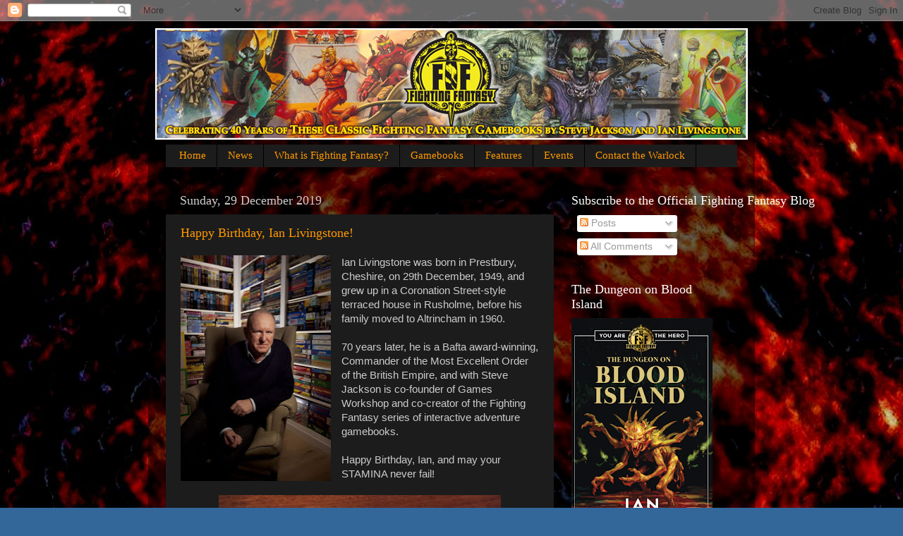

--- FILE ---
content_type: text/html; charset=UTF-8
request_url: https://officialfightingfantasy.blogspot.com/2019/12/
body_size: 25641
content:
<!DOCTYPE html>
<html class='v2' dir='ltr' lang='en-GB'>
<head>
<link href='https://www.blogger.com/static/v1/widgets/335934321-css_bundle_v2.css' rel='stylesheet' type='text/css'/>
<meta content='width=1100' name='viewport'/>
<meta content='text/html; charset=UTF-8' http-equiv='Content-Type'/>
<meta content='blogger' name='generator'/>
<link href='https://officialfightingfantasy.blogspot.com/favicon.ico' rel='icon' type='image/x-icon'/>
<link href='http://officialfightingfantasy.blogspot.com/2019/12/' rel='canonical'/>
<link rel="alternate" type="application/atom+xml" title="Fighting Fantasy 2026 - Atom" href="https://officialfightingfantasy.blogspot.com/feeds/posts/default" />
<link rel="alternate" type="application/rss+xml" title="Fighting Fantasy 2026 - RSS" href="https://officialfightingfantasy.blogspot.com/feeds/posts/default?alt=rss" />
<link rel="service.post" type="application/atom+xml" title="Fighting Fantasy 2026 - Atom" href="https://www.blogger.com/feeds/8495328659699022122/posts/default" />
<!--Can't find substitution for tag [blog.ieCssRetrofitLinks]-->
<meta content='http://officialfightingfantasy.blogspot.com/2019/12/' property='og:url'/>
<meta content='Fighting Fantasy 2026' property='og:title'/>
<meta content='A thrilling fantasy adventure in which YOU are the hero!' property='og:description'/>
<title>Fighting Fantasy 2026: December 2019</title>
<style id='page-skin-1' type='text/css'><!--
/*-----------------------------------------------
Blogger Template Style
Name:     Picture Window
Designer: Blogger
URL:      www.blogger.com
----------------------------------------------- */
/* Content
----------------------------------------------- */
body {
font: normal normal 15px Arial, Tahoma, Helvetica, FreeSans, sans-serif;
color: #cccccc;
background: #336699 url(//1.bp.blogspot.com/-2sgoLOXZKas/V2aEtdp36_I/AAAAAAAAAJM/fWyZ-vxZL58FsfSM1PeQJCHE-QWuwesfACK4B/s1600/Lava3.jpg) repeat fixed top left;
}
html body .region-inner {
min-width: 0;
max-width: 100%;
width: auto;
}
.content-outer {
font-size: 90%;
}
a:link {
text-decoration:none;
color: #ff9900;
}
a:visited {
text-decoration:none;
color: #dd7700;
}
a:hover {
text-decoration:underline;
color: #ffaa00;
}
.content-outer {
background: transparent url(https://www.blogblog.com/1kt/transparent/black50.png) repeat scroll top left;
-moz-border-radius: 0;
-webkit-border-radius: 0;
-goog-ms-border-radius: 0;
border-radius: 0;
-moz-box-shadow: 0 0 3px rgba(0, 0, 0, .15);
-webkit-box-shadow: 0 0 3px rgba(0, 0, 0, .15);
-goog-ms-box-shadow: 0 0 3px rgba(0, 0, 0, .15);
box-shadow: 0 0 3px rgba(0, 0, 0, .15);
margin: 0 auto;
}
.content-inner {
padding: 10px;
}
/* Header
----------------------------------------------- */
.header-outer {
background: transparent none repeat-x scroll top left;
_background-image: none;
color: #ffffff;
-moz-border-radius: 0;
-webkit-border-radius: 0;
-goog-ms-border-radius: 0;
border-radius: 0;
}
.Header img, .Header #header-inner {
-moz-border-radius: 0;
-webkit-border-radius: 0;
-goog-ms-border-radius: 0;
border-radius: 0;
}
.header-inner .Header .titlewrapper,
.header-inner .Header .descriptionwrapper {
padding-left: 30px;
padding-right: 30px;
}
.Header h1 {
font: normal normal 48px Georgia, Utopia, 'Palatino Linotype', Palatino, serif;
text-shadow: 1px 1px 3px rgba(0, 0, 0, 0.3);
}
.Header h1 a {
color: #ffffff;
}
.Header .description {
font-size: 130%;
}
/* Tabs
----------------------------------------------- */
.tabs-inner {
margin: .5em 15px 1em;
padding: 0;
}
.tabs-inner .section {
margin: 0;
}
.tabs-inner .widget ul {
padding: 0;
background: #1c1c1c none repeat scroll bottom;
-moz-border-radius: 0;
-webkit-border-radius: 0;
-goog-ms-border-radius: 0;
border-radius: 0;
}
.tabs-inner .widget li {
border: none;
}
.tabs-inner .widget li a {
display: inline-block;
padding: .5em 1em;
margin-right: 0;
color: #ff9900;
font: normal normal 15px Georgia, Utopia, 'Palatino Linotype', Palatino, serif;
-moz-border-radius: 0 0 0 0;
-webkit-border-top-left-radius: 0;
-webkit-border-top-right-radius: 0;
-goog-ms-border-radius: 0 0 0 0;
border-radius: 0 0 0 0;
background: transparent none no-repeat scroll top left;
border-right: 1px solid #000000;
}
.tabs-inner .widget li:first-child a {
padding-left: 1.25em;
-moz-border-radius-topleft: 0;
-moz-border-radius-bottomleft: 0;
-webkit-border-top-left-radius: 0;
-webkit-border-bottom-left-radius: 0;
-goog-ms-border-top-left-radius: 0;
-goog-ms-border-bottom-left-radius: 0;
border-top-left-radius: 0;
border-bottom-left-radius: 0;
}
.tabs-inner .widget li.selected a,
.tabs-inner .widget li a:hover {
position: relative;
z-index: 1;
background: #dd7700 none repeat scroll bottom;
color: #ffffff;
-moz-box-shadow: 0 0 0 rgba(0, 0, 0, .15);
-webkit-box-shadow: 0 0 0 rgba(0, 0, 0, .15);
-goog-ms-box-shadow: 0 0 0 rgba(0, 0, 0, .15);
box-shadow: 0 0 0 rgba(0, 0, 0, .15);
}
/* Headings
----------------------------------------------- */
h2 {
font: normal normal 18px Georgia, Utopia, 'Palatino Linotype', Palatino, serif;
text-transform: none;
color: #ffffff;
margin: .5em 0;
}
/* Main
----------------------------------------------- */
.main-outer {
background: transparent none repeat scroll top center;
-moz-border-radius: 0 0 0 0;
-webkit-border-top-left-radius: 0;
-webkit-border-top-right-radius: 0;
-webkit-border-bottom-left-radius: 0;
-webkit-border-bottom-right-radius: 0;
-goog-ms-border-radius: 0 0 0 0;
border-radius: 0 0 0 0;
-moz-box-shadow: 0 0 0 rgba(0, 0, 0, .15);
-webkit-box-shadow: 0 0 0 rgba(0, 0, 0, .15);
-goog-ms-box-shadow: 0 0 0 rgba(0, 0, 0, .15);
box-shadow: 0 0 0 rgba(0, 0, 0, .15);
}
.main-inner {
padding: 15px 20px 20px;
}
.main-inner .column-center-inner {
padding: 0 0;
}
.main-inner .column-left-inner {
padding-left: 0;
}
.main-inner .column-right-inner {
padding-right: 0;
}
/* Posts
----------------------------------------------- */
h3.post-title {
margin: 0;
font: normal normal 18px Georgia, Utopia, 'Palatino Linotype', Palatino, serif;
}
.comments h4 {
margin: 1em 0 0;
font: normal normal 18px Georgia, Utopia, 'Palatino Linotype', Palatino, serif;
}
.date-header span {
color: #cccccc;
}
.post-outer {
background-color: #1c1c1c;
border: solid 1px transparent;
-moz-border-radius: 0;
-webkit-border-radius: 0;
border-radius: 0;
-goog-ms-border-radius: 0;
padding: 15px 20px;
margin: 0 -20px 20px;
}
.post-body {
line-height: 1.4;
font-size: 110%;
position: relative;
}
.post-header {
margin: 0 0 1.5em;
color: #999999;
line-height: 1.6;
}
.post-footer {
margin: .5em 0 0;
color: #999999;
line-height: 1.6;
}
#blog-pager {
font-size: 140%
}
#comments .comment-author {
padding-top: 1.5em;
border-top: dashed 1px #ccc;
border-top: dashed 1px rgba(128, 128, 128, .5);
background-position: 0 1.5em;
}
#comments .comment-author:first-child {
padding-top: 0;
border-top: none;
}
.avatar-image-container {
margin: .2em 0 0;
}
/* Comments
----------------------------------------------- */
.comments .comments-content .icon.blog-author {
background-repeat: no-repeat;
background-image: url([data-uri]);
}
.comments .comments-content .loadmore a {
border-top: 1px solid #ffaa00;
border-bottom: 1px solid #ffaa00;
}
.comments .continue {
border-top: 2px solid #ffaa00;
}
/* Widgets
----------------------------------------------- */
.widget ul, .widget #ArchiveList ul.flat {
padding: 0;
list-style: none;
}
.widget ul li, .widget #ArchiveList ul.flat li {
border-top: dashed 1px #ccc;
border-top: dashed 1px rgba(128, 128, 128, .5);
}
.widget ul li:first-child, .widget #ArchiveList ul.flat li:first-child {
border-top: none;
}
.widget .post-body ul {
list-style: disc;
}
.widget .post-body ul li {
border: none;
}
/* Footer
----------------------------------------------- */
.footer-outer {
color:#cccccc;
background: transparent none repeat scroll top center;
-moz-border-radius: 0 0 0 0;
-webkit-border-top-left-radius: 0;
-webkit-border-top-right-radius: 0;
-webkit-border-bottom-left-radius: 0;
-webkit-border-bottom-right-radius: 0;
-goog-ms-border-radius: 0 0 0 0;
border-radius: 0 0 0 0;
-moz-box-shadow: 0 0 0 rgba(0, 0, 0, .15);
-webkit-box-shadow: 0 0 0 rgba(0, 0, 0, .15);
-goog-ms-box-shadow: 0 0 0 rgba(0, 0, 0, .15);
box-shadow: 0 0 0 rgba(0, 0, 0, .15);
}
.footer-inner {
padding: 10px 20px 20px;
}
.footer-outer a {
color: #ff9900;
}
.footer-outer a:visited {
color: #dd7700;
}
.footer-outer a:hover {
color: #ffaa00;
}
.footer-outer .widget h2 {
color: #ffffff;
}
/* Mobile
----------------------------------------------- */
html body.mobile {
height: auto;
}
html body.mobile {
min-height: 480px;
background-size: 100% auto;
}
.mobile .body-fauxcolumn-outer {
background: transparent none repeat scroll top left;
}
html .mobile .mobile-date-outer, html .mobile .blog-pager {
border-bottom: none;
background: transparent none repeat scroll top center;
margin-bottom: 10px;
}
.mobile .date-outer {
background: transparent none repeat scroll top center;
}
.mobile .header-outer, .mobile .main-outer,
.mobile .post-outer, .mobile .footer-outer {
-moz-border-radius: 0;
-webkit-border-radius: 0;
-goog-ms-border-radius: 0;
border-radius: 0;
}
.mobile .content-outer,
.mobile .main-outer,
.mobile .post-outer {
background: inherit;
border: none;
}
.mobile .content-outer {
font-size: 100%;
}
.mobile-link-button {
background-color: #ff9900;
}
.mobile-link-button a:link, .mobile-link-button a:visited {
color: #1c1c1c;
}
.mobile-index-contents {
color: #cccccc;
}
.mobile .tabs-inner .PageList .widget-content {
background: #dd7700 none repeat scroll bottom;
color: #ffffff;
}
.mobile .tabs-inner .PageList .widget-content .pagelist-arrow {
border-left: 1px solid #000000;
}
/*CUSTOM CONTACT FORM BY ICANBUILDABLOG.COM */
.contact-form-widget {
margin-left:auto;
margin-right:auto;
width: 600px;
max-width: 100%;
padding: 0px;
color: #000;
}
.fm_name, .fm_email {
float:left;
padding:5px;
width:48%
}
.fm_message {
padding:5px;
}
.contact-form-name, .contact-form-email {
width: 100%;
max-width: 100%;
margin-bottom: 10px;
height:40px;
padding:10px;
font-size:16px;
}
.contact-form-email-message {
width:100%;
max-width: 100%;
height:100px;
margin-bottom:10px;
padding:10px;
font-size:16px;
}
.contact-form-button-submit {
border-color: #C1C1C1;
background: #E3E3E3;
color: #585858;
width: 20%;
max-width: 20%;
margin-bottom: 10px;
height:30px;
font-size:16px;
}
.contact-form-button-submit:hover{
background: #ffffff;
color: #000000;
border: 1px solid #FAFAFA;
}
--></style>
<style id='template-skin-1' type='text/css'><!--
body {
min-width: 860px;
}
.content-outer, .content-fauxcolumn-outer, .region-inner {
min-width: 860px;
max-width: 860px;
_width: 860px;
}
.main-inner .columns {
padding-left: 0px;
padding-right: 260px;
}
.main-inner .fauxcolumn-center-outer {
left: 0px;
right: 260px;
/* IE6 does not respect left and right together */
_width: expression(this.parentNode.offsetWidth -
parseInt("0px") -
parseInt("260px") + 'px');
}
.main-inner .fauxcolumn-left-outer {
width: 0px;
}
.main-inner .fauxcolumn-right-outer {
width: 260px;
}
.main-inner .column-left-outer {
width: 0px;
right: 100%;
margin-left: -0px;
}
.main-inner .column-right-outer {
width: 260px;
margin-right: -260px;
}
#layout {
min-width: 0;
}
#layout .content-outer {
min-width: 0;
width: 800px;
}
#layout .region-inner {
min-width: 0;
width: auto;
}
body#layout div.add_widget {
padding: 8px;
}
body#layout div.add_widget a {
margin-left: 32px;
}
--></style>
<style>
    body {background-image:url(\/\/1.bp.blogspot.com\/-2sgoLOXZKas\/V2aEtdp36_I\/AAAAAAAAAJM\/fWyZ-vxZL58FsfSM1PeQJCHE-QWuwesfACK4B\/s1600\/Lava3.jpg);}
    
@media (max-width: 200px) { body {background-image:url(\/\/1.bp.blogspot.com\/-2sgoLOXZKas\/V2aEtdp36_I\/AAAAAAAAAJM\/fWyZ-vxZL58FsfSM1PeQJCHE-QWuwesfACK4B\/w200\/Lava3.jpg);}}
@media (max-width: 400px) and (min-width: 201px) { body {background-image:url(\/\/1.bp.blogspot.com\/-2sgoLOXZKas\/V2aEtdp36_I\/AAAAAAAAAJM\/fWyZ-vxZL58FsfSM1PeQJCHE-QWuwesfACK4B\/w400\/Lava3.jpg);}}
@media (max-width: 800px) and (min-width: 401px) { body {background-image:url(\/\/1.bp.blogspot.com\/-2sgoLOXZKas\/V2aEtdp36_I\/AAAAAAAAAJM\/fWyZ-vxZL58FsfSM1PeQJCHE-QWuwesfACK4B\/w800\/Lava3.jpg);}}
@media (max-width: 1200px) and (min-width: 801px) { body {background-image:url(\/\/1.bp.blogspot.com\/-2sgoLOXZKas\/V2aEtdp36_I\/AAAAAAAAAJM\/fWyZ-vxZL58FsfSM1PeQJCHE-QWuwesfACK4B\/w1200\/Lava3.jpg);}}
/* Last tag covers anything over one higher than the previous max-size cap. */
@media (min-width: 1201px) { body {background-image:url(\/\/1.bp.blogspot.com\/-2sgoLOXZKas\/V2aEtdp36_I\/AAAAAAAAAJM\/fWyZ-vxZL58FsfSM1PeQJCHE-QWuwesfACK4B\/w1600\/Lava3.jpg);}}
  </style>
<link href='https://www.blogger.com/dyn-css/authorization.css?targetBlogID=8495328659699022122&amp;zx=e2f2bfc5-2470-4713-9c21-0bc2d4424684' media='none' onload='if(media!=&#39;all&#39;)media=&#39;all&#39;' rel='stylesheet'/><noscript><link href='https://www.blogger.com/dyn-css/authorization.css?targetBlogID=8495328659699022122&amp;zx=e2f2bfc5-2470-4713-9c21-0bc2d4424684' rel='stylesheet'/></noscript>
<meta name='google-adsense-platform-account' content='ca-host-pub-1556223355139109'/>
<meta name='google-adsense-platform-domain' content='blogspot.com'/>

</head>
<body class='loading variant-screen'>
<div class='navbar section' id='navbar' name='Navbar'><div class='widget Navbar' data-version='1' id='Navbar1'><script type="text/javascript">
    function setAttributeOnload(object, attribute, val) {
      if(window.addEventListener) {
        window.addEventListener('load',
          function(){ object[attribute] = val; }, false);
      } else {
        window.attachEvent('onload', function(){ object[attribute] = val; });
      }
    }
  </script>
<div id="navbar-iframe-container"></div>
<script type="text/javascript" src="https://apis.google.com/js/platform.js"></script>
<script type="text/javascript">
      gapi.load("gapi.iframes:gapi.iframes.style.bubble", function() {
        if (gapi.iframes && gapi.iframes.getContext) {
          gapi.iframes.getContext().openChild({
              url: 'https://www.blogger.com/navbar/8495328659699022122?origin\x3dhttps://officialfightingfantasy.blogspot.com',
              where: document.getElementById("navbar-iframe-container"),
              id: "navbar-iframe"
          });
        }
      });
    </script><script type="text/javascript">
(function() {
var script = document.createElement('script');
script.type = 'text/javascript';
script.src = '//pagead2.googlesyndication.com/pagead/js/google_top_exp.js';
var head = document.getElementsByTagName('head')[0];
if (head) {
head.appendChild(script);
}})();
</script>
</div></div>
<div class='body-fauxcolumns'>
<div class='fauxcolumn-outer body-fauxcolumn-outer'>
<div class='cap-top'>
<div class='cap-left'></div>
<div class='cap-right'></div>
</div>
<div class='fauxborder-left'>
<div class='fauxborder-right'></div>
<div class='fauxcolumn-inner'>
</div>
</div>
<div class='cap-bottom'>
<div class='cap-left'></div>
<div class='cap-right'></div>
</div>
</div>
</div>
<div class='content'>
<div class='content-fauxcolumns'>
<div class='fauxcolumn-outer content-fauxcolumn-outer'>
<div class='cap-top'>
<div class='cap-left'></div>
<div class='cap-right'></div>
</div>
<div class='fauxborder-left'>
<div class='fauxborder-right'></div>
<div class='fauxcolumn-inner'>
</div>
</div>
<div class='cap-bottom'>
<div class='cap-left'></div>
<div class='cap-right'></div>
</div>
</div>
</div>
<div class='content-outer'>
<div class='content-cap-top cap-top'>
<div class='cap-left'></div>
<div class='cap-right'></div>
</div>
<div class='fauxborder-left content-fauxborder-left'>
<div class='fauxborder-right content-fauxborder-right'></div>
<div class='content-inner'>
<header>
<div class='header-outer'>
<div class='header-cap-top cap-top'>
<div class='cap-left'></div>
<div class='cap-right'></div>
</div>
<div class='fauxborder-left header-fauxborder-left'>
<div class='fauxborder-right header-fauxborder-right'></div>
<div class='region-inner header-inner'>
<div class='header section' id='header' name='Header'><div class='widget Header' data-version='1' id='Header1'>
<div id='header-inner'>
<a href='https://officialfightingfantasy.blogspot.com/' style='display: block'>
<img alt='Fighting Fantasy 2026' height='158px; ' id='Header1_headerimg' src='https://blogger.googleusercontent.com/img/a/AVvXsEiZN1y-ynO4euZe7NslTs5wJJTQM_fM_9ng7TWTF8tbmXavFxtd3iZfhKNF_b18o0wB2oHloNQlbXAAwXDCa90wXAuHwEOvQEn5g6aBc4t2Bo3R540IX5KIdUqdBC7yzafr1naIHwLs5n6dTVDsA3OzNM1n8MNRRl_cYjtuLD87qFudvVU_sBuWOtK4HdYW=s840' style='display: block' width='840px; '/>
</a>
</div>
</div></div>
</div>
</div>
<div class='header-cap-bottom cap-bottom'>
<div class='cap-left'></div>
<div class='cap-right'></div>
</div>
</div>
</header>
<div class='tabs-outer'>
<div class='tabs-cap-top cap-top'>
<div class='cap-left'></div>
<div class='cap-right'></div>
</div>
<div class='fauxborder-left tabs-fauxborder-left'>
<div class='fauxborder-right tabs-fauxborder-right'></div>
<div class='region-inner tabs-inner'>
<div class='tabs section' id='crosscol' name='Cross-column'><div class='widget PageList' data-version='1' id='PageList1'>
<div class='widget-content'>
<ul>
<li>
<a href='https://officialfightingfantasy.blogspot.com/'>Home</a>
</li>
<li>
<a href='http://officialfightingfantasy.blogspot.co.uk/'>News</a>
</li>
<li>
<a href='http://officialfightingfantasy.blogspot.com/p/what-is-fighting-fantasy.html'>What is Fighting Fantasy?</a>
</li>
<li>
<a href='http://officialfightingfantasy.blogspot.com/p/gamebooks_19.html'>Gamebooks</a>
</li>
<li>
<a href='http://officialfightingfantasy.blogspot.com/p/features.html'>Features</a>
</li>
<li>
<a href='http://officialfightingfantasy.blogspot.com/p/events.html'>Events</a>
</li>
<li>
<a href='https://www.fightingfantasy.com/contact-us'>Contact the Warlock</a>
</li>
</ul>
<div class='clear'></div>
</div>
</div></div>
<div class='tabs no-items section' id='crosscol-overflow' name='Cross-Column 2'></div>
</div>
</div>
<div class='tabs-cap-bottom cap-bottom'>
<div class='cap-left'></div>
<div class='cap-right'></div>
</div>
</div>
<div class='main-outer'>
<div class='main-cap-top cap-top'>
<div class='cap-left'></div>
<div class='cap-right'></div>
</div>
<div class='fauxborder-left main-fauxborder-left'>
<div class='fauxborder-right main-fauxborder-right'></div>
<div class='region-inner main-inner'>
<div class='columns fauxcolumns'>
<div class='fauxcolumn-outer fauxcolumn-center-outer'>
<div class='cap-top'>
<div class='cap-left'></div>
<div class='cap-right'></div>
</div>
<div class='fauxborder-left'>
<div class='fauxborder-right'></div>
<div class='fauxcolumn-inner'>
</div>
</div>
<div class='cap-bottom'>
<div class='cap-left'></div>
<div class='cap-right'></div>
</div>
</div>
<div class='fauxcolumn-outer fauxcolumn-left-outer'>
<div class='cap-top'>
<div class='cap-left'></div>
<div class='cap-right'></div>
</div>
<div class='fauxborder-left'>
<div class='fauxborder-right'></div>
<div class='fauxcolumn-inner'>
</div>
</div>
<div class='cap-bottom'>
<div class='cap-left'></div>
<div class='cap-right'></div>
</div>
</div>
<div class='fauxcolumn-outer fauxcolumn-right-outer'>
<div class='cap-top'>
<div class='cap-left'></div>
<div class='cap-right'></div>
</div>
<div class='fauxborder-left'>
<div class='fauxborder-right'></div>
<div class='fauxcolumn-inner'>
</div>
</div>
<div class='cap-bottom'>
<div class='cap-left'></div>
<div class='cap-right'></div>
</div>
</div>
<!-- corrects IE6 width calculation -->
<div class='columns-inner'>
<div class='column-center-outer'>
<div class='column-center-inner'>
<div class='main section' id='main' name='Main'><div class='widget Blog' data-version='1' id='Blog1'>
<div class='blog-posts hfeed'>

          <div class="date-outer">
        
<h2 class='date-header'><span>Sunday, 29 December 2019</span></h2>

          <div class="date-posts">
        
<div class='post-outer'>
<div class='post hentry uncustomized-post-template' itemprop='blogPost' itemscope='itemscope' itemtype='http://schema.org/BlogPosting'>
<meta content='https://blogger.googleusercontent.com/img/b/R29vZ2xl/AVvXsEgwMH04dNUhRz9w4qHfpHB69y1pcl1ZJbaby6uoksWKDmXG56P8Llvl9OYT-c_uTTUuEMlsbIrgVthkd_w5wsY64svg8t2eFTIjC_3sdCpocfdgv3vNL5MKhFa2HFY8IZ7Ry0dE-0BN2whX/s320/Ian-Livingstone2-683x1024.jpg' itemprop='image_url'/>
<meta content='8495328659699022122' itemprop='blogId'/>
<meta content='500906348876307024' itemprop='postId'/>
<a name='500906348876307024'></a>
<h3 class='post-title entry-title' itemprop='name'>
<a href='https://officialfightingfantasy.blogspot.com/2019/12/happy-birthday-ian-livingstone.html'>Happy Birthday, Ian Livingstone!</a>
</h3>
<div class='post-header'>
<div class='post-header-line-1'></div>
</div>
<div class='post-body entry-content' id='post-body-500906348876307024' itemprop='description articleBody'>
<div class="separator" style="clear: both; text-align: center;">
<a href="https://blogger.googleusercontent.com/img/b/R29vZ2xl/AVvXsEgwMH04dNUhRz9w4qHfpHB69y1pcl1ZJbaby6uoksWKDmXG56P8Llvl9OYT-c_uTTUuEMlsbIrgVthkd_w5wsY64svg8t2eFTIjC_3sdCpocfdgv3vNL5MKhFa2HFY8IZ7Ry0dE-0BN2whX/s1600/Ian-Livingstone2-683x1024.jpg" imageanchor="1" style="clear: left; float: left; margin-bottom: 1em; margin-right: 1em;"><img border="0" data-original-height="1024" data-original-width="683" height="320" src="https://blogger.googleusercontent.com/img/b/R29vZ2xl/AVvXsEgwMH04dNUhRz9w4qHfpHB69y1pcl1ZJbaby6uoksWKDmXG56P8Llvl9OYT-c_uTTUuEMlsbIrgVthkd_w5wsY64svg8t2eFTIjC_3sdCpocfdgv3vNL5MKhFa2HFY8IZ7Ry0dE-0BN2whX/s320/Ian-Livingstone2-683x1024.jpg" width="213" /></a></div>
Ian Livingstone was born in Prestbury, Cheshire, on 29th December, 1949, and grew up in a Coronation Street-style terraced house in Rusholme, before his family moved to Altrincham in 1960. <br />
<br />
70 years later, he is a Bafta award-winning, Commander of the Most Excellent Order of the British Empire, and with Steve Jackson is co-founder of Games Workshop and co-creator of the Fighting Fantasy series of interactive adventure gamebooks.<br />
<br />
Happy Birthday, Ian, and may your STAMINA never fail!<br />
<br />
<div class="separator" style="clear: both; text-align: center;">
<a href="https://blogger.googleusercontent.com/img/b/R29vZ2xl/AVvXsEgqCdFhC-yFY-cIedp0hK9vxbiwAyDlzWmPzfRTXigHsv5l2mbn6UEpkXTQf0B6IhbOaBDxLH2M94O94K6ygNysOWhDcUe8ArKXhOK5KL9-S7O3r0IV9LqnTbPgsrIPvuIHdQJDifbuJmJn/s1600/Ian+Livingstone+70+birthday.jpg" imageanchor="1" style="margin-left: 1em; margin-right: 1em;"><img border="0" data-original-height="1442" data-original-width="1600" height="360" src="https://blogger.googleusercontent.com/img/b/R29vZ2xl/AVvXsEgqCdFhC-yFY-cIedp0hK9vxbiwAyDlzWmPzfRTXigHsv5l2mbn6UEpkXTQf0B6IhbOaBDxLH2M94O94K6ygNysOWhDcUe8ArKXhOK5KL9-S7O3r0IV9LqnTbPgsrIPvuIHdQJDifbuJmJn/s400/Ian+Livingstone+70+birthday.jpg" width="400" /></a></div>
<br />
<div style='clear: both;'></div>
</div>
<div class='post-footer'>
<div class='post-footer-line post-footer-line-1'>
<span class='post-author vcard'>
Posted by
<span class='fn' itemprop='author' itemscope='itemscope' itemtype='http://schema.org/Person'>
<meta content='https://www.blogger.com/profile/10848640115545686801' itemprop='url'/>
<a class='g-profile' href='https://www.blogger.com/profile/10848640115545686801' rel='author' title='author profile'>
<span itemprop='name'>The Warlock</span>
</a>
</span>
</span>
<span class='post-timestamp'>
at
<meta content='http://officialfightingfantasy.blogspot.com/2019/12/happy-birthday-ian-livingstone.html' itemprop='url'/>
<a class='timestamp-link' href='https://officialfightingfantasy.blogspot.com/2019/12/happy-birthday-ian-livingstone.html' rel='bookmark' title='permanent link'><abbr class='published' itemprop='datePublished' title='2019-12-29T21:48:00Z'>21:48</abbr></a>
</span>
<span class='post-comment-link'>
<a class='comment-link' href='https://officialfightingfantasy.blogspot.com/2019/12/happy-birthday-ian-livingstone.html#comment-form' onclick=''>
No comments:
  </a>
</span>
<span class='post-icons'>
<span class='item-control blog-admin pid-1449736394'>
<a href='https://www.blogger.com/post-edit.g?blogID=8495328659699022122&postID=500906348876307024&from=pencil' title='Edit Post'>
<img alt='' class='icon-action' height='18' src='https://resources.blogblog.com/img/icon18_edit_allbkg.gif' width='18'/>
</a>
</span>
</span>
<div class='post-share-buttons goog-inline-block'>
<a class='goog-inline-block share-button sb-email' href='https://www.blogger.com/share-post.g?blogID=8495328659699022122&postID=500906348876307024&target=email' target='_blank' title='Email This'><span class='share-button-link-text'>Email This</span></a><a class='goog-inline-block share-button sb-blog' href='https://www.blogger.com/share-post.g?blogID=8495328659699022122&postID=500906348876307024&target=blog' onclick='window.open(this.href, "_blank", "height=270,width=475"); return false;' target='_blank' title='BlogThis!'><span class='share-button-link-text'>BlogThis!</span></a><a class='goog-inline-block share-button sb-twitter' href='https://www.blogger.com/share-post.g?blogID=8495328659699022122&postID=500906348876307024&target=twitter' target='_blank' title='Share to X'><span class='share-button-link-text'>Share to X</span></a><a class='goog-inline-block share-button sb-facebook' href='https://www.blogger.com/share-post.g?blogID=8495328659699022122&postID=500906348876307024&target=facebook' onclick='window.open(this.href, "_blank", "height=430,width=640"); return false;' target='_blank' title='Share to Facebook'><span class='share-button-link-text'>Share to Facebook</span></a><a class='goog-inline-block share-button sb-pinterest' href='https://www.blogger.com/share-post.g?blogID=8495328659699022122&postID=500906348876307024&target=pinterest' target='_blank' title='Share to Pinterest'><span class='share-button-link-text'>Share to Pinterest</span></a>
</div>
</div>
<div class='post-footer-line post-footer-line-2'>
<span class='post-labels'>
Labels:
<a href='https://officialfightingfantasy.blogspot.com/search/label/Fighting%20Fantasy%20Gamebooks' rel='tag'>Fighting Fantasy Gamebooks</a>,
<a href='https://officialfightingfantasy.blogspot.com/search/label/Games%20Workshop' rel='tag'>Games Workshop</a>,
<a href='https://officialfightingfantasy.blogspot.com/search/label/Ian%20Livingstone' rel='tag'>Ian Livingstone</a>,
<a href='https://officialfightingfantasy.blogspot.com/search/label/News' rel='tag'>News</a>
</span>
</div>
<div class='post-footer-line post-footer-line-3'>
<span class='post-location'>
</span>
</div>
</div>
</div>
</div>

          </div></div>
        

          <div class="date-outer">
        
<h2 class='date-header'><span>Friday, 20 December 2019</span></h2>

          <div class="date-posts">
        
<div class='post-outer'>
<div class='post hentry uncustomized-post-template' itemprop='blogPost' itemscope='itemscope' itemtype='http://schema.org/BlogPosting'>
<meta content='https://blogger.googleusercontent.com/img/b/R29vZ2xl/AVvXsEjgu4yBsxVDx0ioCtHIi6468mxAk7XeZASpGPpuLw_dutksd-KUO7hsm4jUQMKrMSfh8Y0VnFv0KISF3lE8DTRo9ymQwZ6uS9SRsqvBczJ5FNfYGDyAOKydx7F8NycbrYpnuQTKjzmv2vVp/s320/Assassins+of+Allansia+SE+CVR.jpg' itemprop='image_url'/>
<meta content='8495328659699022122' itemprop='blogId'/>
<meta content='457093378440911775' itemprop='postId'/>
<a name='457093378440911775'></a>
<h3 class='post-title entry-title' itemprop='name'>
<a href='https://officialfightingfantasy.blogspot.com/2019/12/what-have-been-your-fighting-fantasy.html'>What have been your Fighting Fantasy highlights of 2019?</a>
</h3>
<div class='post-header'>
<div class='post-header-line-1'></div>
</div>
<div class='post-body entry-content' id='post-body-457093378440911775' itemprop='description articleBody'>
As another year draws to a close on your Earthly Plane, it is traditionally a time for reflection. So what have been the highlights of your Fighting Fantasy year?<br />
<br />
<a href="https://www.fightingfantasy.com/assassins-of-allansia" style="clear: right; float: right; margin-bottom: 1em; margin-left: 1em;"><img border="0" data-original-height="1600" data-original-width="1200" height="320" src="https://blogger.googleusercontent.com/img/b/R29vZ2xl/AVvXsEjgu4yBsxVDx0ioCtHIi6468mxAk7XeZASpGPpuLw_dutksd-KUO7hsm4jUQMKrMSfh8Y0VnFv0KISF3lE8DTRo9ymQwZ6uS9SRsqvBczJ5FNfYGDyAOKydx7F8NycbrYpnuQTKjzmv2vVp/s320/Assassins+of+Allansia+SE+CVR.jpg" width="240" /></a>Was it <b>Fighting Fantasy Fest 3</b>, or <b>The Forester of Doom Beer-o</b>? Perhaps it was seeing the <b><a href="https://fflegends.backerkit.com/hosted_preorders">Fighting Fantasy Legends</a></b> range released at long last by Atlantis Miniatures, or seeing Fighting Fantasy on BBC Click. Was it attending a performance of <b>House of Hell LIVE</b>, or meeting Steve Jackson or Ian Livingstone at an event? Perhaps it was seeing more Advanced Fighting Fantasy supplements released by Arion Games, or the publication of Ian Livingstone's new gamebook, <b><i><a href="https://www.fightingfantasy.com/assassins-of-allansia">Assassins of Allansia</a></i></b>. Or was it the <b><a href="https://www.nintendo.co.uk/Games/Nintendo-Switch-download-software/Deathtrap-Dungeon-Trilogy-1688262.html">Deathtrap Dungeon Trilogy</a></b> becoming available on Nintendo Switch? Perhaps some of the aforementioned Fighting Fantasy delights are awaiting you underneath your Christmas tree.<br />
<br />
But if you think 2019 was a bumper year for FF releases, there's plenty to look forward to in 2020 too! The delivery of Atlantis Miniatures' Fighting Fantasy Legends Kickstarter. Board games from companies like PSC Games. Branching Narrative's own take on <b><i><a href="https://www.fightingfantasy.com/deathtrap-dungeon">Deathtrap Dungeon</a></i></b>. More releases for Advanced Fighting Fantasy and, who knows, maybe more gamebooks...<br />
<br />
<b><i><a href="https://www.fightingfantasy.com/deathtrap-dungeon">Deathtrap Dungeon</a></i></b>&nbsp;is the gift that keeps on giving, and after the success of <b>House of Hell LIVE</b> at <b>Fighting Fantasy Fest 3</b>, The Storymaster's Tales are bringing <b>Deathtrap Dungeon LIVE</b> to the UK Games Expo in the summer.<br />
<br />
<div class="separator" style="clear: both; text-align: center;">
<a href="https://blogger.googleusercontent.com/img/b/R29vZ2xl/AVvXsEij4Vqg2dxZHHVuJRxQBH6kNr65okCJ836c6UJX2DcgOQV6tVS6eI1NMU0eNX5iVz2PAMJfeLMKRP3_W5wAA39FkzkACTJu03sIoKeB2L6_M7zHXBBNCgsg34JCMEobkD1rNHy3A7RgOY7n/s1600/Deathtrap+Dungeon+Live+3.jpg" imageanchor="1" style="margin-left: 1em; margin-right: 1em;"><img border="0" data-original-height="492" data-original-width="945" height="207" src="https://blogger.googleusercontent.com/img/b/R29vZ2xl/AVvXsEij4Vqg2dxZHHVuJRxQBH6kNr65okCJ836c6UJX2DcgOQV6tVS6eI1NMU0eNX5iVz2PAMJfeLMKRP3_W5wAA39FkzkACTJu03sIoKeB2L6_M7zHXBBNCgsg34JCMEobkD1rNHy3A7RgOY7n/s400/Deathtrap+Dungeon+Live+3.jpg" width="400" /></a></div>
<br />
All that there remains for me to do is to wish you a Merry Christmas and here's to a fantastic Fighting Fantasy New Year!<br />
<br />
The Warlock<br />
<br />
<div class="separator" style="clear: both; text-align: center;">
<a href="https://blogger.googleusercontent.com/img/b/R29vZ2xl/AVvXsEjtiUj_fpQWGFKMcy0CipeSKoPe56ehu_IqD0B310_zUE7JiqEEYqt39ep_mnyHYAKZKI69LTB0lIERYsHEWvlJTOHmg6IDXLaNYUE9EVVQpylPllKO7KunzUwtZ6t0cjXGMsPsD4-PtUpe/s1600/Christmas+Zagor.png" imageanchor="1" style="margin-left: 1em; margin-right: 1em;"><img border="0" data-original-height="677" data-original-width="902" height="240" src="https://blogger.googleusercontent.com/img/b/R29vZ2xl/AVvXsEjtiUj_fpQWGFKMcy0CipeSKoPe56ehu_IqD0B310_zUE7JiqEEYqt39ep_mnyHYAKZKI69LTB0lIERYsHEWvlJTOHmg6IDXLaNYUE9EVVQpylPllKO7KunzUwtZ6t0cjXGMsPsD4-PtUpe/s320/Christmas+Zagor.png" width="320" /></a></div>
<br />
<div style='clear: both;'></div>
</div>
<div class='post-footer'>
<div class='post-footer-line post-footer-line-1'>
<span class='post-author vcard'>
Posted by
<span class='fn' itemprop='author' itemscope='itemscope' itemtype='http://schema.org/Person'>
<meta content='https://www.blogger.com/profile/10848640115545686801' itemprop='url'/>
<a class='g-profile' href='https://www.blogger.com/profile/10848640115545686801' rel='author' title='author profile'>
<span itemprop='name'>The Warlock</span>
</a>
</span>
</span>
<span class='post-timestamp'>
at
<meta content='http://officialfightingfantasy.blogspot.com/2019/12/what-have-been-your-fighting-fantasy.html' itemprop='url'/>
<a class='timestamp-link' href='https://officialfightingfantasy.blogspot.com/2019/12/what-have-been-your-fighting-fantasy.html' rel='bookmark' title='permanent link'><abbr class='published' itemprop='datePublished' title='2019-12-20T11:24:00Z'>11:24</abbr></a>
</span>
<span class='post-comment-link'>
<a class='comment-link' href='https://officialfightingfantasy.blogspot.com/2019/12/what-have-been-your-fighting-fantasy.html#comment-form' onclick=''>
No comments:
  </a>
</span>
<span class='post-icons'>
<span class='item-control blog-admin pid-1449736394'>
<a href='https://www.blogger.com/post-edit.g?blogID=8495328659699022122&postID=457093378440911775&from=pencil' title='Edit Post'>
<img alt='' class='icon-action' height='18' src='https://resources.blogblog.com/img/icon18_edit_allbkg.gif' width='18'/>
</a>
</span>
</span>
<div class='post-share-buttons goog-inline-block'>
<a class='goog-inline-block share-button sb-email' href='https://www.blogger.com/share-post.g?blogID=8495328659699022122&postID=457093378440911775&target=email' target='_blank' title='Email This'><span class='share-button-link-text'>Email This</span></a><a class='goog-inline-block share-button sb-blog' href='https://www.blogger.com/share-post.g?blogID=8495328659699022122&postID=457093378440911775&target=blog' onclick='window.open(this.href, "_blank", "height=270,width=475"); return false;' target='_blank' title='BlogThis!'><span class='share-button-link-text'>BlogThis!</span></a><a class='goog-inline-block share-button sb-twitter' href='https://www.blogger.com/share-post.g?blogID=8495328659699022122&postID=457093378440911775&target=twitter' target='_blank' title='Share to X'><span class='share-button-link-text'>Share to X</span></a><a class='goog-inline-block share-button sb-facebook' href='https://www.blogger.com/share-post.g?blogID=8495328659699022122&postID=457093378440911775&target=facebook' onclick='window.open(this.href, "_blank", "height=430,width=640"); return false;' target='_blank' title='Share to Facebook'><span class='share-button-link-text'>Share to Facebook</span></a><a class='goog-inline-block share-button sb-pinterest' href='https://www.blogger.com/share-post.g?blogID=8495328659699022122&postID=457093378440911775&target=pinterest' target='_blank' title='Share to Pinterest'><span class='share-button-link-text'>Share to Pinterest</span></a>
</div>
</div>
<div class='post-footer-line post-footer-line-2'>
<span class='post-labels'>
Labels:
<a href='https://officialfightingfantasy.blogspot.com/search/label/Advanced%20Fighting%20Fantasy' rel='tag'>Advanced Fighting Fantasy</a>,
<a href='https://officialfightingfantasy.blogspot.com/search/label/Assassins%20of%20Allansia' rel='tag'>Assassins of Allansia</a>,
<a href='https://officialfightingfantasy.blogspot.com/search/label/Christmas' rel='tag'>Christmas</a>,
<a href='https://officialfightingfantasy.blogspot.com/search/label/Deathtrap%20Dungeon' rel='tag'>Deathtrap Dungeon</a>,
<a href='https://officialfightingfantasy.blogspot.com/search/label/Deathtrap%20Dungeon%20LIVE' rel='tag'>Deathtrap Dungeon LIVE</a>,
<a href='https://officialfightingfantasy.blogspot.com/search/label/Fighting%20Fantasy%20Gamebooks' rel='tag'>Fighting Fantasy Gamebooks</a>,
<a href='https://officialfightingfantasy.blogspot.com/search/label/Ian%20Livingstone' rel='tag'>Ian Livingstone</a>,
<a href='https://officialfightingfantasy.blogspot.com/search/label/Steve%20Jackson' rel='tag'>Steve Jackson</a>,
<a href='https://officialfightingfantasy.blogspot.com/search/label/Video%20Games' rel='tag'>Video Games</a>
</span>
</div>
<div class='post-footer-line post-footer-line-3'>
<span class='post-location'>
</span>
</div>
</div>
</div>
</div>

          </div></div>
        

          <div class="date-outer">
        
<h2 class='date-header'><span>Monday, 16 December 2019</span></h2>

          <div class="date-posts">
        
<div class='post-outer'>
<div class='post hentry uncustomized-post-template' itemprop='blogPost' itemscope='itemscope' itemtype='http://schema.org/BlogPosting'>
<meta content='https://blogger.googleusercontent.com/img/b/R29vZ2xl/AVvXsEgrp532cOqR0MOFUL_G02SnnX6G05xZpQrXFMdj9bOM9_Ex_x2MTvQTuPXVmnjH3ThSzuNc7peTNVz_QilN-C9AzUahqHk9iSXVTEK4TiWHxgO8hV9gz9MT-sBsAnZMirKGOsyE-4zQwGGd/s400/Scholastic+Gamebooks+1-15.png' itemprop='image_url'/>
<meta content='8495328659699022122' itemprop='blogId'/>
<meta content='3013267283186207584' itemprop='postId'/>
<a name='3013267283186207584'></a>
<h3 class='post-title entry-title' itemprop='name'>
<a href='https://officialfightingfantasy.blogspot.com/2019/12/win-all-15-of-scholastics-fighting.html'>Win all 15 of Scholastic's Fighting Fantasy gamebooks!</a>
</h3>
<div class='post-header'>
<div class='post-header-line-1'></div>
</div>
<div class='post-body entry-content' id='post-body-3013267283186207584' itemprop='description articleBody'>
Thanks to the children's book charity <b><a href="https://www.booktrust.org.uk/books-and-reading/have-some-fun/competitions/win-all-15-of-the-fighting-fantasy-game-books-interactive-reads-where-you-are-the-hero/">Booktrust</a></b>, you (or your child) has the chance to win a set of all 15 of the Scholastic Fighting Fantasy gamebooks currently in print.<br />
<br />
<div class="separator" style="clear: both; text-align: center;">
<a href="https://www.booktrust.org.uk/books-and-reading/have-some-fun/competitions/win-all-15-of-the-fighting-fantasy-game-books-interactive-reads-where-you-are-the-hero/"><img border="0" data-original-height="717" data-original-width="774" height="370" src="https://blogger.googleusercontent.com/img/b/R29vZ2xl/AVvXsEgrp532cOqR0MOFUL_G02SnnX6G05xZpQrXFMdj9bOM9_Ex_x2MTvQTuPXVmnjH3ThSzuNc7peTNVz_QilN-C9AzUahqHk9iSXVTEK4TiWHxgO8hV9gz9MT-sBsAnZMirKGOsyE-4zQwGGd/s400/Scholastic+Gamebooks+1-15.png" width="400" /></a></div>
<br />
To enter the competition, simply <b><a href="https://www.booktrust.org.uk/books-and-reading/have-some-fun/competitions/win-all-15-of-the-fighting-fantasy-game-books-interactive-reads-where-you-are-the-hero/">follow this link</a></b>. But don't delay - you only have until 11:00pm GMT on Tuesday 17th December to do so!<br />
<br />
<div style='clear: both;'></div>
</div>
<div class='post-footer'>
<div class='post-footer-line post-footer-line-1'>
<span class='post-author vcard'>
Posted by
<span class='fn' itemprop='author' itemscope='itemscope' itemtype='http://schema.org/Person'>
<meta content='https://www.blogger.com/profile/10848640115545686801' itemprop='url'/>
<a class='g-profile' href='https://www.blogger.com/profile/10848640115545686801' rel='author' title='author profile'>
<span itemprop='name'>The Warlock</span>
</a>
</span>
</span>
<span class='post-timestamp'>
at
<meta content='http://officialfightingfantasy.blogspot.com/2019/12/win-all-15-of-scholastics-fighting.html' itemprop='url'/>
<a class='timestamp-link' href='https://officialfightingfantasy.blogspot.com/2019/12/win-all-15-of-scholastics-fighting.html' rel='bookmark' title='permanent link'><abbr class='published' itemprop='datePublished' title='2019-12-16T10:58:00Z'>10:58</abbr></a>
</span>
<span class='post-comment-link'>
<a class='comment-link' href='https://officialfightingfantasy.blogspot.com/2019/12/win-all-15-of-scholastics-fighting.html#comment-form' onclick=''>
No comments:
  </a>
</span>
<span class='post-icons'>
<span class='item-control blog-admin pid-1449736394'>
<a href='https://www.blogger.com/post-edit.g?blogID=8495328659699022122&postID=3013267283186207584&from=pencil' title='Edit Post'>
<img alt='' class='icon-action' height='18' src='https://resources.blogblog.com/img/icon18_edit_allbkg.gif' width='18'/>
</a>
</span>
</span>
<div class='post-share-buttons goog-inline-block'>
<a class='goog-inline-block share-button sb-email' href='https://www.blogger.com/share-post.g?blogID=8495328659699022122&postID=3013267283186207584&target=email' target='_blank' title='Email This'><span class='share-button-link-text'>Email This</span></a><a class='goog-inline-block share-button sb-blog' href='https://www.blogger.com/share-post.g?blogID=8495328659699022122&postID=3013267283186207584&target=blog' onclick='window.open(this.href, "_blank", "height=270,width=475"); return false;' target='_blank' title='BlogThis!'><span class='share-button-link-text'>BlogThis!</span></a><a class='goog-inline-block share-button sb-twitter' href='https://www.blogger.com/share-post.g?blogID=8495328659699022122&postID=3013267283186207584&target=twitter' target='_blank' title='Share to X'><span class='share-button-link-text'>Share to X</span></a><a class='goog-inline-block share-button sb-facebook' href='https://www.blogger.com/share-post.g?blogID=8495328659699022122&postID=3013267283186207584&target=facebook' onclick='window.open(this.href, "_blank", "height=430,width=640"); return false;' target='_blank' title='Share to Facebook'><span class='share-button-link-text'>Share to Facebook</span></a><a class='goog-inline-block share-button sb-pinterest' href='https://www.blogger.com/share-post.g?blogID=8495328659699022122&postID=3013267283186207584&target=pinterest' target='_blank' title='Share to Pinterest'><span class='share-button-link-text'>Share to Pinterest</span></a>
</div>
</div>
<div class='post-footer-line post-footer-line-2'>
<span class='post-labels'>
Labels:
<a href='https://officialfightingfantasy.blogspot.com/search/label/Booktrust' rel='tag'>Booktrust</a>,
<a href='https://officialfightingfantasy.blogspot.com/search/label/Charities' rel='tag'>Charities</a>,
<a href='https://officialfightingfantasy.blogspot.com/search/label/Charlie%20Higson' rel='tag'>Charlie Higson</a>,
<a href='https://officialfightingfantasy.blogspot.com/search/label/Competition' rel='tag'>Competition</a>,
<a href='https://officialfightingfantasy.blogspot.com/search/label/Fighting%20Fantasy%20Gamebooks' rel='tag'>Fighting Fantasy Gamebooks</a>,
<a href='https://officialfightingfantasy.blogspot.com/search/label/Ian%20Livingstone' rel='tag'>Ian Livingstone</a>,
<a href='https://officialfightingfantasy.blogspot.com/search/label/News' rel='tag'>News</a>,
<a href='https://officialfightingfantasy.blogspot.com/search/label/Scholastic%20Books' rel='tag'>Scholastic Books</a>,
<a href='https://officialfightingfantasy.blogspot.com/search/label/Steve%20Jackson' rel='tag'>Steve Jackson</a>
</span>
</div>
<div class='post-footer-line post-footer-line-3'>
<span class='post-location'>
</span>
</div>
</div>
</div>
</div>

          </div></div>
        

          <div class="date-outer">
        
<h2 class='date-header'><span>Friday, 13 December 2019</span></h2>

          <div class="date-posts">
        
<div class='post-outer'>
<div class='post hentry uncustomized-post-template' itemprop='blogPost' itemscope='itemscope' itemtype='http://schema.org/BlogPosting'>
<meta content='https://blogger.googleusercontent.com/img/b/R29vZ2xl/AVvXsEj47KNOVc99Phqh98dhMVMPiYUasmZrLUbKBkjyEbyZ3iwbyIPwnF6lTdO1OyQCbQsbxWom0xZLwx_7Qf1mAFtSlOLY_-DtlqCSyyUs1YvfKDrE9KvCZCBIQcAApSsL5ol03zYfGRMwf7mE/s400/FF+Assassins+of+Allansia+Adventure+Sheet.jpg' itemprop='image_url'/>
<meta content='8495328659699022122' itemprop='blogId'/>
<meta content='5412001196995679521' itemprop='postId'/>
<a name='5412001196995679521'></a>
<h3 class='post-title entry-title' itemprop='name'>
<a href='https://officialfightingfantasy.blogspot.com/2019/12/assassins-of-allansia-adventure-sheet.html'>Assassins of Allansia Adventure Sheet</a>
</h3>
<div class='post-header'>
<div class='post-header-line-1'></div>
</div>
<div class='post-body entry-content' id='post-body-5412001196995679521' itemprop='description articleBody'>
Many of you are doubtlessly already enjoying Ian Livingstone's <b><i><a href="https://www.fightingfantasy.com/assassins-of-allansia">Assassins of Allansia</a></i></b>, but some of you may be hoping to received the limited hardback for Christmas. If you are fortunate enough to receive one, the last thing you are going to want to do is to write in your precious book, in which case you are going to want to download this spare Adventure Sheet instead.<br />
<br />
<div class="separator" style="clear: both; text-align: center;">
<a href="https://blogger.googleusercontent.com/img/b/R29vZ2xl/AVvXsEj47KNOVc99Phqh98dhMVMPiYUasmZrLUbKBkjyEbyZ3iwbyIPwnF6lTdO1OyQCbQsbxWom0xZLwx_7Qf1mAFtSlOLY_-DtlqCSyyUs1YvfKDrE9KvCZCBIQcAApSsL5ol03zYfGRMwf7mE/s1600/FF+Assassins+of+Allansia+Adventure+Sheet.jpg" imageanchor="1" style="margin-left: 1em; margin-right: 1em;"><img border="0" data-original-height="1132" data-original-width="1600" height="282" src="https://blogger.googleusercontent.com/img/b/R29vZ2xl/AVvXsEj47KNOVc99Phqh98dhMVMPiYUasmZrLUbKBkjyEbyZ3iwbyIPwnF6lTdO1OyQCbQsbxWom0xZLwx_7Qf1mAFtSlOLY_-DtlqCSyyUs1YvfKDrE9KvCZCBIQcAApSsL5ol03zYfGRMwf7mE/s400/FF+Assassins+of+Allansia+Adventure+Sheet.jpg" width="400" /></a></div>
<div class="separator" style="clear: both; text-align: center;">
<i>Click on the Adventure Sheet to enlarge and download it.</i></div>
<br />
<div style='clear: both;'></div>
</div>
<div class='post-footer'>
<div class='post-footer-line post-footer-line-1'>
<span class='post-author vcard'>
Posted by
<span class='fn' itemprop='author' itemscope='itemscope' itemtype='http://schema.org/Person'>
<meta content='https://www.blogger.com/profile/10848640115545686801' itemprop='url'/>
<a class='g-profile' href='https://www.blogger.com/profile/10848640115545686801' rel='author' title='author profile'>
<span itemprop='name'>The Warlock</span>
</a>
</span>
</span>
<span class='post-timestamp'>
at
<meta content='http://officialfightingfantasy.blogspot.com/2019/12/assassins-of-allansia-adventure-sheet.html' itemprop='url'/>
<a class='timestamp-link' href='https://officialfightingfantasy.blogspot.com/2019/12/assassins-of-allansia-adventure-sheet.html' rel='bookmark' title='permanent link'><abbr class='published' itemprop='datePublished' title='2019-12-13T17:44:00Z'>17:44</abbr></a>
</span>
<span class='post-comment-link'>
<a class='comment-link' href='https://officialfightingfantasy.blogspot.com/2019/12/assassins-of-allansia-adventure-sheet.html#comment-form' onclick=''>
No comments:
  </a>
</span>
<span class='post-icons'>
<span class='item-control blog-admin pid-1449736394'>
<a href='https://www.blogger.com/post-edit.g?blogID=8495328659699022122&postID=5412001196995679521&from=pencil' title='Edit Post'>
<img alt='' class='icon-action' height='18' src='https://resources.blogblog.com/img/icon18_edit_allbkg.gif' width='18'/>
</a>
</span>
</span>
<div class='post-share-buttons goog-inline-block'>
<a class='goog-inline-block share-button sb-email' href='https://www.blogger.com/share-post.g?blogID=8495328659699022122&postID=5412001196995679521&target=email' target='_blank' title='Email This'><span class='share-button-link-text'>Email This</span></a><a class='goog-inline-block share-button sb-blog' href='https://www.blogger.com/share-post.g?blogID=8495328659699022122&postID=5412001196995679521&target=blog' onclick='window.open(this.href, "_blank", "height=270,width=475"); return false;' target='_blank' title='BlogThis!'><span class='share-button-link-text'>BlogThis!</span></a><a class='goog-inline-block share-button sb-twitter' href='https://www.blogger.com/share-post.g?blogID=8495328659699022122&postID=5412001196995679521&target=twitter' target='_blank' title='Share to X'><span class='share-button-link-text'>Share to X</span></a><a class='goog-inline-block share-button sb-facebook' href='https://www.blogger.com/share-post.g?blogID=8495328659699022122&postID=5412001196995679521&target=facebook' onclick='window.open(this.href, "_blank", "height=430,width=640"); return false;' target='_blank' title='Share to Facebook'><span class='share-button-link-text'>Share to Facebook</span></a><a class='goog-inline-block share-button sb-pinterest' href='https://www.blogger.com/share-post.g?blogID=8495328659699022122&postID=5412001196995679521&target=pinterest' target='_blank' title='Share to Pinterest'><span class='share-button-link-text'>Share to Pinterest</span></a>
</div>
</div>
<div class='post-footer-line post-footer-line-2'>
<span class='post-labels'>
Labels:
<a href='https://officialfightingfantasy.blogspot.com/search/label/Adventure%20Sheet' rel='tag'>Adventure Sheet</a>,
<a href='https://officialfightingfantasy.blogspot.com/search/label/Assassins%20of%20Allansia' rel='tag'>Assassins of Allansia</a>,
<a href='https://officialfightingfantasy.blogspot.com/search/label/Ian%20Livingstone' rel='tag'>Ian Livingstone</a>,
<a href='https://officialfightingfantasy.blogspot.com/search/label/Resources' rel='tag'>Resources</a>,
<a href='https://officialfightingfantasy.blogspot.com/search/label/Scholastic%20Books' rel='tag'>Scholastic Books</a>
</span>
</div>
<div class='post-footer-line post-footer-line-3'>
<span class='post-location'>
</span>
</div>
</div>
</div>
</div>

          </div></div>
        

          <div class="date-outer">
        
<h2 class='date-header'><span>Friday, 6 December 2019</span></h2>

          <div class="date-posts">
        
<div class='post-outer'>
<div class='post hentry uncustomized-post-template' itemprop='blogPost' itemscope='itemscope' itemtype='http://schema.org/BlogPosting'>
<meta content='https://blogger.googleusercontent.com/img/b/R29vZ2xl/AVvXsEh3F6EkfLerxrkAW0Mu1yZCUWKHicxOH8MgI6XGmj0QhrYAkz6aKzHAhyphenhyphengwx-yiy_fycLpDrLqSR0aW9fp2k9B08Syuc8uypvePQUbEjKQWtopnTJXWYDZ70zIwW0q9s4AXy_ilOPsRZhl0/s400/EKp_AobWoAAbi5d.jpg' itemprop='image_url'/>
<meta content='8495328659699022122' itemprop='blogId'/>
<meta content='6419803539845820283' itemprop='postId'/>
<a name='6419803539845820283'></a>
<h3 class='post-title entry-title' itemprop='name'>
<a href='https://officialfightingfantasy.blogspot.com/2019/12/what-do-you-get-adventurer-who-has.html'>What do you get the adventurer who has everything?</a>
</h3>
<div class='post-header'>
<div class='post-header-line-1'></div>
</div>
<div class='post-body entry-content' id='post-body-6419803539845820283' itemprop='description articleBody'>
On the Earthly Plane, the festive season has arrived and the passing days are creeping ever closer to the Feast of the Nativity. Doubtless your mind has turned to the buying and receiving of gifts, but what can you give the Fighting Fantasy fan in your life this Christmas?<br />
<br />
How about Nomad Games' <b><a href="https://www.nintendo.com/games/detail/deathtrap-dungeon-trilogy-switch/">Deathtrap Dungeon Trilogy</a></b> on Switch?<br />
<br />
<div class="separator" style="clear: both; text-align: center;">
<a href="https://www.nintendo.com/games/detail/deathtrap-dungeon-trilogy-switch/"><img border="0" data-original-height="1080" data-original-width="1080" height="400" src="https://blogger.googleusercontent.com/img/b/R29vZ2xl/AVvXsEh3F6EkfLerxrkAW0Mu1yZCUWKHicxOH8MgI6XGmj0QhrYAkz6aKzHAhyphenhyphengwx-yiy_fycLpDrLqSR0aW9fp2k9B08Syuc8uypvePQUbEjKQWtopnTJXWYDZ70zIwW0q9s4AXy_ilOPsRZhl0/s400/EKp_AobWoAAbi5d.jpg" width="400" /></a></div>
<div class="separator" style="clear: both; text-align: center;">
</div>
<br />
Or how about one of the <a href="https://www.fightingfantasy.com/ff-gamebooks">new Fighting Fantasy releases</a> from Scholastic Books, including Ian Livingstone's new gamebook, <b><i><a href="https://www.fightingfantasy.com/assassins-of-allansia">Assassins of Allansia</a></i></b>?<br />
<br />
<div class="separator" style="clear: both; text-align: center;">
<a href="https://www.fightingfantasy.com/assassins-of-allansia"><img border="0" data-original-height="683" data-original-width="1341" height="202" src="https://blogger.googleusercontent.com/img/b/R29vZ2xl/AVvXsEjYfXIrCgfc9pPiDKpbzC56_LobZ_kQF1GQ8eBo5ymZ8FgnAnWX9MJgazwTdEd0ej3OPZi6sTkJz2KRIlljWBIeLaJuSNbUJlSPzf6pI_RTP64MrJbGW1ZGi_hZS7V3vRSzyp3g3bowb2qO/s400/FF+FP+signing+2+November+2019.png" width="400" /></a></div>
<br />
What about a late pledge to <b><a href="https://unbound.com/books/games-workshop/">Dice Men</a></b>, the history of the first ten years of Games Workshop, the company co-founded by Steve Jackson and Ian Livingstone, ready for next Christmas?<br />
<br />
<div class="separator" style="clear: both; text-align: center;">
<a href="https://unbound.com/books/games-workshop/"><img border="0" data-original-height="539" data-original-width="1277" height="168" src="https://blogger.googleusercontent.com/img/b/R29vZ2xl/AVvXsEgfKc90qYKxbWB-dTwtQK76-YWZzrdq9hKKhe-MIKBRVsSU9YakyXSNqJ3vZq_DCGHS2JQSa0arsBqQeNfm_OpocHmz66KhbIS_UY8BwvQsTS4omgIsmEvYGR6EHJ29DMKv88hvTBgQnAcr/s400/Dice+Men.jpg" width="400" /></a></div>
<br />
Or maybe a copy of Jonathan Green's history of the FF phenomenon, <b><i><a href="https://www.amazon.co.uk/s?k=jonathan+green+you+are+the+hero&amp;ref=nb_sb_noss_2">YOU ARE THE HERO</a></i></b>?<br />
<br />
<div class="separator" style="clear: both; text-align: center;">
<a href="https://www.amazon.co.uk/You-Hero-Snowbooks-Fantasy-Histories/dp/1909679364/ref=sr_1_2?keywords=jonathan+green+you+are+the+hero&amp;qid=1575663226&amp;sr=8-2"><img border="0" data-original-height="500" data-original-width="352" height="320" src="https://blogger.googleusercontent.com/img/b/R29vZ2xl/AVvXsEiQHHZQHRlFelClgBbXWOm7_iFZE7_OGcXBLUaKPWoLsLgbuGfCqYrJviofdsYA-cmFllxnv726Mria1j6PyLN_WgdeZBNRdo7kDMctjRQ8CMa6Xc9PFv3hNHFaP66AgI1UPbQAC_FaFDVX/s320/YOU+ARE+THE+HERO+front+cover.jpg" width="225" /></a>&nbsp; &nbsp; &nbsp;<a href="https://www.amazon.co.uk/Hero-Part-Snowbooks-Fantasy-Histories/dp/1911390449/ref=sr_1_1?keywords=jonathan+green+you+are+the+hero&amp;qid=1575663226&amp;sr=8-1"><img border="0" data-original-height="1201" data-original-width="838" height="320" src="https://blogger.googleusercontent.com/img/b/R29vZ2xl/AVvXsEhi8DDHLFtL73PSIVOTxMhStneopIx7qi4qsaisNHUlBk2fm9QiiVQyvlmLh_ed21eHNbu8OL-wCceqHbQWrHNSNde14mb_I0IenuZJiQa-mdPI-RmFHRroJJfOlmyMyxJq7tUGpBMgUHH4/s320/YOU+ARE+THE+HERO+Part+2+cover.png" width="223" /></a></div>
<br />
But if you really want to give your favourite FF adventurer a truly unique gift, and support a worthy charity in the process, you could bid to win <b><a href="https://www.ebay.co.uk/itm/Day-7-Games-session-with-Ian-Livingstone-CBE-playing-Deathtrap-Dungeon-30-1-20/352873590484?hash=item5228e7aed4:g:Z80AAOSw3H1d4tvf">The Ian Livingstone CBE experience of Deathtrap Dungeon</a></b>.<br />
<br />
You (or another FF fan) could get to play the new video game of <b><i><a href="https://www.fightingfantasy.com/deathtrap-dungeon">Deathtrap Dungeon</a></i></b> between 4.30pm and 6.30pm on <b>30th January 2020</b> with Ian Livingstone CBE.<br />
<br />
<div class="separator" style="clear: both; text-align: center;">
<a href="https://www.ebay.co.uk/itm/Day-7-Games-session-with-Ian-Livingstone-CBE-playing-Deathtrap-Dungeon-30-1-20/352873590484?hash=item5228e7aed4:g:Z80AAOSw3H1d4tvf" style="margin-left: 1em; margin-right: 1em;"><img border="0" data-original-height="850" data-original-width="600" height="640" src="https://blogger.googleusercontent.com/img/b/R29vZ2xl/AVvXsEgUKQ7ncMOgfKDRNrDf_QMFH-zZArvvi_L0AJazsr-DZuzPfCjOKKLWHNA9e2cSuZfsWqR8tOU55O4H1gG3xr2Kr8hyphenhyphenNdFXcOReNbppb0d-6UFoNCHbgxy_lgZt_p3JyPjwYzfhIC8bYMf0/s640/Ian+Livingstone+Games+Aid+eBay.png" width="449" /></a></div>
<div class="separator" style="clear: both; text-align: center;">
<br /></div>
This is the version of the game being developed by <b><a href="http://www.branchingnarrative.com/">Branching Narrative</a></b>, and stars British actor Eddie Marsan (<i>Ray Donovan, Fast &amp; Furious Presents Hobbs and Shaw, Deadpool 2</i>), who will act as the narrator in the game and guide in a high-quality interactive video production that faithfully recreates the beloved fantasy book.<br />
<br />
<b><a href="http://www.branchingnarrative.com/">Branching Narrative</a></b>&#8217;s <b><i><a href="https://www.fightingfantasy.com/deathtrap-dungeon">Deathtrap Dungeon</a></i></b> will be delivered as a video stream that prompts the user to make choices and direct the flow, and should offer enhanced gameplay over other &#8216;interactive movie&#8217; type games, fully utilising the mechanics from the book.<br />
<br />
Please note, if the person playing the game is under 18, they will need to be accompanied by an adult (someone over 18) to take part in <b><a href="https://www.ebay.co.uk/itm/Day-7-Games-session-with-Ian-Livingstone-CBE-playing-Deathtrap-Dungeon-30-1-20/352873590484?hash=item5228e7aed4:g:Z80AAOSw3H1d4tvf">The Ian Livingstone CBE experience of Deathtrap Dungeon</a></b>.<br />
<br />
But don't delay, <a href="https://www.ebay.co.uk/itm/Day-7-Games-session-with-Ian-Livingstone-CBE-playing-Deathtrap-Dungeon-30-1-20/352873590484?hash=item5228e7aed4:g:Z80AAOSw3H1d4tvf">there isn't much time left</a>...<br />
<br />
<div class="separator" style="clear: both; text-align: center;">
<a href="https://blogger.googleusercontent.com/img/b/R29vZ2xl/AVvXsEhwVfk-sYBtiaxM-ZC68zRXyrl36faUB9TEZenTRGfuhdAmNYb0z8b7X8Cqr-z3PT5cykr8hmW1PG8v_ENsn0YAJsUdNwDj09AqrDYQcUoRC7etK1NKOvB_R306n9lnRymWEaCgWyhDetdC/s1600/Your+Christmas+shopping+sorted%252C+courtesy+of+Zagor+the+Warlock%2521.png" imageanchor="1" style="margin-left: 1em; margin-right: 1em;"><img border="0" data-original-height="707" data-original-width="899" height="251" src="https://blogger.googleusercontent.com/img/b/R29vZ2xl/AVvXsEhwVfk-sYBtiaxM-ZC68zRXyrl36faUB9TEZenTRGfuhdAmNYb0z8b7X8Cqr-z3PT5cykr8hmW1PG8v_ENsn0YAJsUdNwDj09AqrDYQcUoRC7etK1NKOvB_R306n9lnRymWEaCgWyhDetdC/s320/Your+Christmas+shopping+sorted%252C+courtesy+of+Zagor+the+Warlock%2521.png" width="320" /></a></div>
<br />
<div style='clear: both;'></div>
</div>
<div class='post-footer'>
<div class='post-footer-line post-footer-line-1'>
<span class='post-author vcard'>
Posted by
<span class='fn' itemprop='author' itemscope='itemscope' itemtype='http://schema.org/Person'>
<meta content='https://www.blogger.com/profile/10848640115545686801' itemprop='url'/>
<a class='g-profile' href='https://www.blogger.com/profile/10848640115545686801' rel='author' title='author profile'>
<span itemprop='name'>The Warlock</span>
</a>
</span>
</span>
<span class='post-timestamp'>
at
<meta content='http://officialfightingfantasy.blogspot.com/2019/12/what-do-you-get-adventurer-who-has.html' itemprop='url'/>
<a class='timestamp-link' href='https://officialfightingfantasy.blogspot.com/2019/12/what-do-you-get-adventurer-who-has.html' rel='bookmark' title='permanent link'><abbr class='published' itemprop='datePublished' title='2019-12-06T20:31:00Z'>20:31</abbr></a>
</span>
<span class='post-comment-link'>
<a class='comment-link' href='https://officialfightingfantasy.blogspot.com/2019/12/what-do-you-get-adventurer-who-has.html#comment-form' onclick=''>
No comments:
  </a>
</span>
<span class='post-icons'>
<span class='item-control blog-admin pid-1449736394'>
<a href='https://www.blogger.com/post-edit.g?blogID=8495328659699022122&postID=6419803539845820283&from=pencil' title='Edit Post'>
<img alt='' class='icon-action' height='18' src='https://resources.blogblog.com/img/icon18_edit_allbkg.gif' width='18'/>
</a>
</span>
</span>
<div class='post-share-buttons goog-inline-block'>
<a class='goog-inline-block share-button sb-email' href='https://www.blogger.com/share-post.g?blogID=8495328659699022122&postID=6419803539845820283&target=email' target='_blank' title='Email This'><span class='share-button-link-text'>Email This</span></a><a class='goog-inline-block share-button sb-blog' href='https://www.blogger.com/share-post.g?blogID=8495328659699022122&postID=6419803539845820283&target=blog' onclick='window.open(this.href, "_blank", "height=270,width=475"); return false;' target='_blank' title='BlogThis!'><span class='share-button-link-text'>BlogThis!</span></a><a class='goog-inline-block share-button sb-twitter' href='https://www.blogger.com/share-post.g?blogID=8495328659699022122&postID=6419803539845820283&target=twitter' target='_blank' title='Share to X'><span class='share-button-link-text'>Share to X</span></a><a class='goog-inline-block share-button sb-facebook' href='https://www.blogger.com/share-post.g?blogID=8495328659699022122&postID=6419803539845820283&target=facebook' onclick='window.open(this.href, "_blank", "height=430,width=640"); return false;' target='_blank' title='Share to Facebook'><span class='share-button-link-text'>Share to Facebook</span></a><a class='goog-inline-block share-button sb-pinterest' href='https://www.blogger.com/share-post.g?blogID=8495328659699022122&postID=6419803539845820283&target=pinterest' target='_blank' title='Share to Pinterest'><span class='share-button-link-text'>Share to Pinterest</span></a>
</div>
</div>
<div class='post-footer-line post-footer-line-2'>
<span class='post-labels'>
Labels:
<a href='https://officialfightingfantasy.blogspot.com/search/label/Assassins%20of%20Allansia' rel='tag'>Assassins of Allansia</a>,
<a href='https://officialfightingfantasy.blogspot.com/search/label/Charities' rel='tag'>Charities</a>,
<a href='https://officialfightingfantasy.blogspot.com/search/label/Christmas' rel='tag'>Christmas</a>,
<a href='https://officialfightingfantasy.blogspot.com/search/label/Deathtrap%20Dungeon' rel='tag'>Deathtrap Dungeon</a>,
<a href='https://officialfightingfantasy.blogspot.com/search/label/Dice%20Men' rel='tag'>Dice Men</a>,
<a href='https://officialfightingfantasy.blogspot.com/search/label/Fighting%20Fantasy%20Gamebooks' rel='tag'>Fighting Fantasy Gamebooks</a>,
<a href='https://officialfightingfantasy.blogspot.com/search/label/Ian%20Livingstone' rel='tag'>Ian Livingstone</a>,
<a href='https://officialfightingfantasy.blogspot.com/search/label/Nintendo%20Switch' rel='tag'>Nintendo Switch</a>,
<a href='https://officialfightingfantasy.blogspot.com/search/label/Nomad%20Games' rel='tag'>Nomad Games</a>,
<a href='https://officialfightingfantasy.blogspot.com/search/label/Scholastic%20Books' rel='tag'>Scholastic Books</a>,
<a href='https://officialfightingfantasy.blogspot.com/search/label/Steve%20Jackson' rel='tag'>Steve Jackson</a>,
<a href='https://officialfightingfantasy.blogspot.com/search/label/YOU%20ARE%20THE%20HERO' rel='tag'>YOU ARE THE HERO</a>
</span>
</div>
<div class='post-footer-line post-footer-line-3'>
<span class='post-location'>
</span>
</div>
</div>
</div>
</div>

        </div></div>
      
</div>
<div class='blog-pager' id='blog-pager'>
<span id='blog-pager-newer-link'>
<a class='blog-pager-newer-link' href='https://officialfightingfantasy.blogspot.com/search?updated-max=2020-01-24T09:00:00Z&amp;max-results=4&amp;reverse-paginate=true' id='Blog1_blog-pager-newer-link' title='Newer Posts'>Newer Posts</a>
</span>
<span id='blog-pager-older-link'>
<a class='blog-pager-older-link' href='https://officialfightingfantasy.blogspot.com/search?updated-max=2019-12-06T20:31:00Z&amp;max-results=4' id='Blog1_blog-pager-older-link' title='Older Posts'>Older Posts</a>
</span>
<a class='home-link' href='https://officialfightingfantasy.blogspot.com/'>Home</a>
</div>
<div class='clear'></div>
<div class='blog-feeds'>
<div class='feed-links'>
Subscribe to:
<a class='feed-link' href='https://officialfightingfantasy.blogspot.com/feeds/posts/default' target='_blank' type='application/atom+xml'>Comments (Atom)</a>
</div>
</div>
</div>
</div>
</div>
</div>
<div class='column-left-outer'>
<div class='column-left-inner'>
<aside>
</aside>
</div>
</div>
<div class='column-right-outer'>
<div class='column-right-inner'>
<aside>
<div class='sidebar section' id='sidebar-right-1'><div class='widget Subscribe' data-version='1' id='Subscribe1'>
<div style='white-space:nowrap'>
<h2 class='title'>Subscribe to the Official Fighting Fantasy Blog</h2>
<div class='widget-content'>
<div class='subscribe-wrapper subscribe-type-POST'>
<div class='subscribe expanded subscribe-type-POST' id='SW_READER_LIST_Subscribe1POST' style='display:none;'>
<div class='top'>
<span class='inner' onclick='return(_SW_toggleReaderList(event, "Subscribe1POST"));'>
<img class='subscribe-dropdown-arrow' src='https://resources.blogblog.com/img/widgets/arrow_dropdown.gif'/>
<img align='absmiddle' alt='' border='0' class='feed-icon' src='https://resources.blogblog.com/img/icon_feed12.png'/>
Posts
</span>
<div class='feed-reader-links'>
<a class='feed-reader-link' href='https://www.netvibes.com/subscribe.php?url=https%3A%2F%2Fofficialfightingfantasy.blogspot.com%2Ffeeds%2Fposts%2Fdefault' target='_blank'>
<img src='https://resources.blogblog.com/img/widgets/subscribe-netvibes.png'/>
</a>
<a class='feed-reader-link' href='https://add.my.yahoo.com/content?url=https%3A%2F%2Fofficialfightingfantasy.blogspot.com%2Ffeeds%2Fposts%2Fdefault' target='_blank'>
<img src='https://resources.blogblog.com/img/widgets/subscribe-yahoo.png'/>
</a>
<a class='feed-reader-link' href='https://officialfightingfantasy.blogspot.com/feeds/posts/default' target='_blank'>
<img align='absmiddle' class='feed-icon' src='https://resources.blogblog.com/img/icon_feed12.png'/>
                  Atom
                </a>
</div>
</div>
<div class='bottom'></div>
</div>
<div class='subscribe' id='SW_READER_LIST_CLOSED_Subscribe1POST' onclick='return(_SW_toggleReaderList(event, "Subscribe1POST"));'>
<div class='top'>
<span class='inner'>
<img class='subscribe-dropdown-arrow' src='https://resources.blogblog.com/img/widgets/arrow_dropdown.gif'/>
<span onclick='return(_SW_toggleReaderList(event, "Subscribe1POST"));'>
<img align='absmiddle' alt='' border='0' class='feed-icon' src='https://resources.blogblog.com/img/icon_feed12.png'/>
Posts
</span>
</span>
</div>
<div class='bottom'></div>
</div>
</div>
<div class='subscribe-wrapper subscribe-type-COMMENT'>
<div class='subscribe expanded subscribe-type-COMMENT' id='SW_READER_LIST_Subscribe1COMMENT' style='display:none;'>
<div class='top'>
<span class='inner' onclick='return(_SW_toggleReaderList(event, "Subscribe1COMMENT"));'>
<img class='subscribe-dropdown-arrow' src='https://resources.blogblog.com/img/widgets/arrow_dropdown.gif'/>
<img align='absmiddle' alt='' border='0' class='feed-icon' src='https://resources.blogblog.com/img/icon_feed12.png'/>
All Comments
</span>
<div class='feed-reader-links'>
<a class='feed-reader-link' href='https://www.netvibes.com/subscribe.php?url=https%3A%2F%2Fofficialfightingfantasy.blogspot.com%2Ffeeds%2Fcomments%2Fdefault' target='_blank'>
<img src='https://resources.blogblog.com/img/widgets/subscribe-netvibes.png'/>
</a>
<a class='feed-reader-link' href='https://add.my.yahoo.com/content?url=https%3A%2F%2Fofficialfightingfantasy.blogspot.com%2Ffeeds%2Fcomments%2Fdefault' target='_blank'>
<img src='https://resources.blogblog.com/img/widgets/subscribe-yahoo.png'/>
</a>
<a class='feed-reader-link' href='https://officialfightingfantasy.blogspot.com/feeds/comments/default' target='_blank'>
<img align='absmiddle' class='feed-icon' src='https://resources.blogblog.com/img/icon_feed12.png'/>
                  Atom
                </a>
</div>
</div>
<div class='bottom'></div>
</div>
<div class='subscribe' id='SW_READER_LIST_CLOSED_Subscribe1COMMENT' onclick='return(_SW_toggleReaderList(event, "Subscribe1COMMENT"));'>
<div class='top'>
<span class='inner'>
<img class='subscribe-dropdown-arrow' src='https://resources.blogblog.com/img/widgets/arrow_dropdown.gif'/>
<span onclick='return(_SW_toggleReaderList(event, "Subscribe1COMMENT"));'>
<img align='absmiddle' alt='' border='0' class='feed-icon' src='https://resources.blogblog.com/img/icon_feed12.png'/>
All Comments
</span>
</span>
</div>
<div class='bottom'></div>
</div>
</div>
<div style='clear:both'></div>
</div>
</div>
<div class='clear'></div>
</div><div class='widget Image' data-version='1' id='Image9'>
<h2>The Dungeon on Blood Island</h2>
<div class='widget-content'>
<a href='https://www.fightingfantasy.com/the-dungeon-on-blood-island'>
<img alt='The Dungeon on Blood Island' height='310' id='Image9_img' src='https://blogger.googleusercontent.com/img/a/AVvXsEhobIONuUpLacAGmyl8aixhOnYkizDOkE5UVqEC859pK5VENdUABvo-BrsNC17to54sGWjPLM0TPcpVGJXQaCzvVCze7I_t_mpt6H-0NQgRaLRKtGALhocYtdFPKvklojMz4RgQefT_ndHpj3l4zUNAJR6LAHmiQO8cSz5E2siPxgLUcwF5zKKYV9F8V6y0=s310' width='200'/>
</a>
<br/>
</div>
<div class='clear'></div>
</div><div class='widget Image' data-version='1' id='Image8'>
<h2>MAGIC REALMS: The Art of Fighting Fantasy</h2>
<div class='widget-content'>
<a href='https://unbound.com/books/magic-realms/?utm_campaign=magic-realms&utm_medium=AuthorSocial&utm_source=AuthorActivity'>
<img alt='MAGIC REALMS: The Art of Fighting Fantasy' height='200' id='Image8_img' src='https://blogger.googleusercontent.com/img/a/AVvXsEhEXoRorFco6QAcJlBl8ny5FZF1LdLl8RZkuVI0khSzwXO4OQTSGyp0Msr2WEmThcGWiu33eqdXTd1ktCnYnCtN9n5ffBfBCYizRbYd9XGjryKmLs01SuPYLgFsf_N8lJbh7HpZXTCx3CrhGCSuZLJairZ4XYkImOVP3AuVzkkEz4Dw9KdtjDFKJl-aKE-o=s200' width='200'/>
</a>
<br/>
<span class='caption'>Crowdfunding on Unbound now!</span>
</div>
<div class='clear'></div>
</div><div class='widget Image' data-version='1' id='Image7'>
<h2>Shadow of the Giants</h2>
<div class='widget-content'>
<a href='https://www.amazon.co.uk/dp/0702323098/ref=cm_sw_r_tw_dp_WPZ8S7GFZZJJEA5N0VBS?_encoding=UTF8&psc=1'>
<img alt='Shadow of the Giants' height='307' id='Image7_img' src='https://blogger.googleusercontent.com/img/a/AVvXsEh5VLYZJ3O4qlLQKJSY_3FwdZfwmKvXDsYCNLxN4qyPo3cfSfRRy9R0j6_KszEmjI45b_SrJagVExRN7oXiCv4xPmhm6LEZ__F9sBDZQaMLcOnzl_VMEx8KOHChXkobWwI3rOP67tuup4L8dnJrs7QoDPWqzHHglp5Ztsjg-GbyxlxW7wU9J6O8bFJS5w=s307' width='200'/>
</a>
<br/>
</div>
<div class='clear'></div>
</div><div class='widget Image' data-version='1' id='Image6'>
<h2>Secrets of Salamonis</h2>
<div class='widget-content'>
<a href='https://www.amazon.co.uk/dp/1407188496/ref=cm_sw_r_tw_dp_6Y238S2VV7ZE74JT29BR?_encoding=UTF8&psc=1'>
<img alt='Secrets of Salamonis' height='307' id='Image6_img' src='https://blogger.googleusercontent.com/img/a/AVvXsEg1iSU1H9yyU9RPKhkHV1mE4kKEKDRG_ESUA2W-SSUCGDtjn3jKmdpAHi96M8pGlSRln7QUkXzPlqFC4uDaMKn7bDwkaeShHazRYu3z3roWE3IJQ7RYws1GYaIZEghDDS-tLhoUM-2J4NNHnd6Ix8indIla27Wau0swJNqh7_f3E5PEwvjcBitlvvT_cw=s307' width='200'/>
</a>
<br/>
</div>
<div class='clear'></div>
</div><div class='widget Image' data-version='1' id='Image5'>
<h2>Return to Firetop Mountain</h2>
<div class='widget-content'>
<a href='https://www.fightingfantasy.com/return-to-firetop-mountain'>
<img alt='Return to Firetop Mountain' height='307' id='Image5_img' src='https://blogger.googleusercontent.com/img/b/R29vZ2xl/AVvXsEh-tQ6_lCdoP-ho6evFA7My1jsIw7CWhYj-1IrT5fKQMXYLV3b9hRlN5x9evXHoptRn3Mw0jSy7CCEomQ5ooqyk5LqL71FxQdkYdjdk2U8dS2BC-RJ19RMXr5ZANvzMckMIdjW4hm464c8V/s1600/Return+to+Firetop+Mountain+cvr.jpg' width='200'/>
</a>
<br/>
</div>
<div class='clear'></div>
</div><div class='widget Image' data-version='1' id='Image4'>
<h2>Crystal of Storms</h2>
<div class='widget-content'>
<a href='https://www.fightingfantasy.com/crystal-of-storms'>
<img alt='Crystal of Storms' height='308' id='Image4_img' src='https://blogger.googleusercontent.com/img/b/R29vZ2xl/AVvXsEhw3WOW9AStQhmM9TWztgHiXnqxT6JZrcBViO8g6G_dLbWA4x6xrXK85heyHz1qSrW4JPslA67wga8pxV9APym6UV77FUTyBae77LhS6WLFhCjuJYrC9FXGb-GphIZ6uy-XjvD86MjTBRqu/s1600/Crystal+of+Storms+CVR.jpg' width='200'/>
</a>
<br/>
</div>
<div class='clear'></div>
</div><div class='widget Image' data-version='1' id='Image2'>
<h2>Assassins of Allansia</h2>
<div class='widget-content'>
<a href='https://www.fightingfantasy.com/assassins-of-allansia'>
<img alt='Assassins of Allansia' height='307' id='Image2_img' src='https://blogger.googleusercontent.com/img/b/R29vZ2xl/AVvXsEgYZ4IIOK-YuvvR-dwznBAB2G-FcOhU-RnzDMY4T1JderTBM0JdNLgNS_DuWYIaBcMFD2TTqdxvME1nwazsW7SsKbZ_5P8uas4cU82kIMSqfdD1mQJACx_u8orgJPjJjkDLAASOXsDLuk5w/s1600/Assassins+of+Allansia+CVR.jpg' width='200'/>
</a>
<br/>
</div>
<div class='clear'></div>
</div><div class='widget Image' data-version='1' id='Image3'>
<h2>Fighting Fantasy Fest 3 Ts</h2>
<div class='widget-content'>
<a href='http://officialfightingfantasy.blogspot.com/2019/09/equip-yourself-with-fighting-fantasy.html'>
<img alt='Fighting Fantasy Fest 3 Ts' height='230' id='Image3_img' src='https://blogger.googleusercontent.com/img/b/R29vZ2xl/AVvXsEjj2uNGEdaMPLXvl_FM7dxxfHaxwlLrO5UlxPdCUmxv0m-h1sVO-6siIPTxL6DxfhLKKHLCfIfwZmZPheUtsgHKuGMl4jC7vkj5oiQZXO5qNgsjA3FT87ePWiEaZjdlF3wp0FaCY7uCBHvb/s1600/FFF3+T-shirt+-+Copy.jpg' width='200'/>
</a>
<br/>
<span class='caption'>Buy your FFF3 T-shirt here!</span>
</div>
<div class='clear'></div>
</div><div class='widget Image' data-version='1' id='Image1'>
<h2>Fighting Fantasy Legends</h2>
<div class='widget-content'>
<a href='https://www.atlantisminiatures.com/blogs/news/fighting-fantasy-legends-28mm-resin-miniatures'>
<img alt='Fighting Fantasy Legends' height='200' id='Image1_img' src='https://blogger.googleusercontent.com/img/b/R29vZ2xl/AVvXsEj6-fYQuuqUKoO5m0fm6knwL-tvNAZsTurCaB2r0yD6M_qxZJDXtRwVGgI8-zxhffBCl1rfGLD4JJJB3Zv8OCQtnUXLnysAY7nzMfoH2ajMoUcbpD8KwhUbWA0mi7dJSiWukEziMcslIpSE/s200/FF+Legends+Bloodbeast.jpg' width='200'/>
</a>
<br/>
<span class='caption'>28mm FF Resin Miniatures from Atlantis Miniatures</span>
</div>
<div class='clear'></div>
</div><div class='widget PopularPosts' data-version='1' id='PopularPosts2'>
<h2>Popular Posts</h2>
<div class='widget-content popular-posts'>
<ul>
<li>
<div class='item-content'>
<div class='item-thumbnail'>
<a href='https://officialfightingfantasy.blogspot.com/2017/01/adventure-sheets-now-available-again.html' target='_blank'>
<img alt='' border='0' src='https://blogger.googleusercontent.com/img/b/R29vZ2xl/AVvXsEiZkVoYAVNW3hUv0lrtGu3z6k5ZFC14fXnvG-HeK3lpqEPxKmeXtR14mO38Z9Dl7s4S-a5BsB4y-x5SPQiSp2YACvZolkCfBw90_uu2ry46U9U2F0BWrAwKU8NxIBY0NwjiDe8O9LKWRUW_/w72-h72-p-k-no-nu/Caverns_Adv_Sheet.jpg'/>
</a>
</div>
<div class='item-title'><a href='https://officialfightingfantasy.blogspot.com/2017/01/adventure-sheets-now-available-again.html'>Adventure Sheets now available again from www.FightingFantasy.com</a></div>
<div class='item-snippet'>They were lost in Zharradan Marr&#39;s mirror dimension for a while, but now they&#39;re back! That&#39;s right, the Adventure Sheets for yo...</div>
</div>
<div style='clear: both;'></div>
</li>
<li>
<div class='item-content'>
<div class='item-thumbnail'>
<a href='https://officialfightingfantasy.blogspot.com/2017/03/fighting-fantasy-to-relaunch-in-its.html' target='_blank'>
<img alt='' border='0' src='https://blogger.googleusercontent.com/img/b/R29vZ2xl/AVvXsEj9sBm5bndEw2k977Cyzv8MEiPms4uHGe26wZAeBwkaeemYi13UXQj1qwVvMEEHl1XLbIY2p_Kq1CdAzY0dchdkTdkqryIaEWov57pTXWA5Cb2i2HFy6fTQ3Ib0mml_Rv8DkgrMIfJE3O_8/w72-h72-p-k-no-nu/FF2017.jpg'/>
</a>
</div>
<div class='item-title'><a href='https://officialfightingfantasy.blogspot.com/2017/03/fighting-fantasy-to-relaunch-in-its.html'>Fighting Fantasy to relaunch in its 35th anniversary year!</a></div>
<div class='item-snippet'>It&#39;s the news Fighting Fantasy  fans have been waiting for, but hardly daring to believe could actually happen, for a long time.   That...</div>
</div>
<div style='clear: both;'></div>
</li>
<li>
<div class='item-content'>
<div class='item-thumbnail'>
<a href='https://officialfightingfantasy.blogspot.com/2021/06/marvellous-maps.html' target='_blank'>
<img alt='' border='0' src='https://blogger.googleusercontent.com/img/b/R29vZ2xl/AVvXsEhwSAB1nhup_ZK_VMKI1O9vZt9TU_iFWVH7sCQXFtmqKJl171wzlVfiA08KSEge8G4BU1AqjjenIyVcZsFsOeaKbrKPCLa58se8xSV4DjCl-MeE7s6Y16y8gf4IUYsA43XA7S3wII1MrlJN/w72-h72-p-k-no-nu/FF+map+The+Citadel+of+Chaos.jpg'/>
</a>
</div>
<div class='item-title'><a href='https://officialfightingfantasy.blogspot.com/2021/06/marvellous-maps.html'>Marvellous Maps</a></div>
<div class='item-snippet'>The maps that used to appear in the Fighting Fantasy  books have always been celebrated, quite rightly, as wonderful works of art.&#160;&#160; Well Fr...</div>
</div>
<div style='clear: both;'></div>
</li>
<li>
<div class='item-content'>
<div class='item-thumbnail'>
<a href='https://officialfightingfantasy.blogspot.com/2020/11/martin-mckenna-1969-2020.html' target='_blank'>
<img alt='' border='0' src='https://blogger.googleusercontent.com/img/b/R29vZ2xl/AVvXsEiy91u2-Dvg22vcj94Z9Yl9B5qE-WcoxuWAMU6hnQk8ESQv4D3KdX5XhwgWIBOBol-F6nfoB6uzhJW9xDC8Ww6oGbJje9cQ6yvhiw1PLnduX3nvjXsjicP7khGTuHWU2Ev_8dslQCiF4nXk/w72-h72-p-k-no-nu/MM+Fishman.png'/>
</a>
</div>
<div class='item-title'><a href='https://officialfightingfantasy.blogspot.com/2020/11/martin-mckenna-1969-2020.html'>Martin McKenna (1969-2020)</a></div>
<div class='item-snippet'>We were deeply saddened yesterday to learn of the passing of fan-favourite Fighting Fantasy artist Martin McKenna, at the beginning of Septe...</div>
</div>
<div style='clear: both;'></div>
</li>
<li>
<div class='item-content'>
<div class='item-thumbnail'>
<a href='https://officialfightingfantasy.blogspot.com/2022/04/fighting-fantasy-co-creators-pen-two.html' target='_blank'>
<img alt='' border='0' src='https://blogger.googleusercontent.com/img/b/R29vZ2xl/AVvXsEhhiY3V7hOe16VFvTqR1Cs3DXBt4CgdRCfaI6i4ZOLZM11jZYl28MBpypvttorhLzlnJnVQYuDJn-0fv8GrjPuSqFdegqMyq8hGad7mvPYiMnYo0jG05Rg5WQpyVOQjbahwFHfqg7_yMR1P0V5dTiEyQQ3kLuyIjHxvAkKNSP0T5zj1KT1jqqlQnNOdfw/w72-h72-p-k-no-nu/Jackson_Steve_and_Livingstone_Ian_Fighting_Fantasy_new.jpg'/>
</a>
</div>
<div class='item-title'><a href='https://officialfightingfantasy.blogspot.com/2022/04/fighting-fantasy-co-creators-pen-two.html'>Fighting Fantasy co-creators pen two new books for the series' 40th anniversary</a></div>
<div class='item-snippet'>As announced by&#160; The Bookseller  yesterday, Sir Ian Livingstone and Steve Jackson have written two new titles in the gamebook franchise for ...</div>
</div>
<div style='clear: both;'></div>
</li>
</ul>
<div class='clear'></div>
</div>
</div><div class='widget BlogArchive' data-version='1' id='BlogArchive1'>
<h2>News Archive</h2>
<div class='widget-content'>
<div id='ArchiveList'>
<div id='BlogArchive1_ArchiveList'>
<ul class='hierarchy'>
<li class='archivedate collapsed'>
<a class='toggle' href='javascript:void(0)'>
<span class='zippy'>

        &#9658;&#160;
      
</span>
</a>
<a class='post-count-link' href='https://officialfightingfantasy.blogspot.com/2026/'>
2026
</a>
<span class='post-count' dir='ltr'>(3)</span>
<ul class='hierarchy'>
<li class='archivedate collapsed'>
<a class='toggle' href='javascript:void(0)'>
<span class='zippy'>

        &#9658;&#160;
      
</span>
</a>
<a class='post-count-link' href='https://officialfightingfantasy.blogspot.com/2026/01/'>
January
</a>
<span class='post-count' dir='ltr'>(3)</span>
</li>
</ul>
</li>
</ul>
<ul class='hierarchy'>
<li class='archivedate collapsed'>
<a class='toggle' href='javascript:void(0)'>
<span class='zippy'>

        &#9658;&#160;
      
</span>
</a>
<a class='post-count-link' href='https://officialfightingfantasy.blogspot.com/2025/'>
2025
</a>
<span class='post-count' dir='ltr'>(68)</span>
<ul class='hierarchy'>
<li class='archivedate collapsed'>
<a class='toggle' href='javascript:void(0)'>
<span class='zippy'>

        &#9658;&#160;
      
</span>
</a>
<a class='post-count-link' href='https://officialfightingfantasy.blogspot.com/2025/12/'>
December
</a>
<span class='post-count' dir='ltr'>(3)</span>
</li>
</ul>
<ul class='hierarchy'>
<li class='archivedate collapsed'>
<a class='toggle' href='javascript:void(0)'>
<span class='zippy'>

        &#9658;&#160;
      
</span>
</a>
<a class='post-count-link' href='https://officialfightingfantasy.blogspot.com/2025/11/'>
November
</a>
<span class='post-count' dir='ltr'>(10)</span>
</li>
</ul>
<ul class='hierarchy'>
<li class='archivedate collapsed'>
<a class='toggle' href='javascript:void(0)'>
<span class='zippy'>

        &#9658;&#160;
      
</span>
</a>
<a class='post-count-link' href='https://officialfightingfantasy.blogspot.com/2025/10/'>
October
</a>
<span class='post-count' dir='ltr'>(5)</span>
</li>
</ul>
<ul class='hierarchy'>
<li class='archivedate collapsed'>
<a class='toggle' href='javascript:void(0)'>
<span class='zippy'>

        &#9658;&#160;
      
</span>
</a>
<a class='post-count-link' href='https://officialfightingfantasy.blogspot.com/2025/09/'>
September
</a>
<span class='post-count' dir='ltr'>(7)</span>
</li>
</ul>
<ul class='hierarchy'>
<li class='archivedate collapsed'>
<a class='toggle' href='javascript:void(0)'>
<span class='zippy'>

        &#9658;&#160;
      
</span>
</a>
<a class='post-count-link' href='https://officialfightingfantasy.blogspot.com/2025/08/'>
August
</a>
<span class='post-count' dir='ltr'>(5)</span>
</li>
</ul>
<ul class='hierarchy'>
<li class='archivedate collapsed'>
<a class='toggle' href='javascript:void(0)'>
<span class='zippy'>

        &#9658;&#160;
      
</span>
</a>
<a class='post-count-link' href='https://officialfightingfantasy.blogspot.com/2025/07/'>
July
</a>
<span class='post-count' dir='ltr'>(3)</span>
</li>
</ul>
<ul class='hierarchy'>
<li class='archivedate collapsed'>
<a class='toggle' href='javascript:void(0)'>
<span class='zippy'>

        &#9658;&#160;
      
</span>
</a>
<a class='post-count-link' href='https://officialfightingfantasy.blogspot.com/2025/06/'>
June
</a>
<span class='post-count' dir='ltr'>(3)</span>
</li>
</ul>
<ul class='hierarchy'>
<li class='archivedate collapsed'>
<a class='toggle' href='javascript:void(0)'>
<span class='zippy'>

        &#9658;&#160;
      
</span>
</a>
<a class='post-count-link' href='https://officialfightingfantasy.blogspot.com/2025/05/'>
May
</a>
<span class='post-count' dir='ltr'>(11)</span>
</li>
</ul>
<ul class='hierarchy'>
<li class='archivedate collapsed'>
<a class='toggle' href='javascript:void(0)'>
<span class='zippy'>

        &#9658;&#160;
      
</span>
</a>
<a class='post-count-link' href='https://officialfightingfantasy.blogspot.com/2025/04/'>
April
</a>
<span class='post-count' dir='ltr'>(5)</span>
</li>
</ul>
<ul class='hierarchy'>
<li class='archivedate collapsed'>
<a class='toggle' href='javascript:void(0)'>
<span class='zippy'>

        &#9658;&#160;
      
</span>
</a>
<a class='post-count-link' href='https://officialfightingfantasy.blogspot.com/2025/03/'>
March
</a>
<span class='post-count' dir='ltr'>(6)</span>
</li>
</ul>
<ul class='hierarchy'>
<li class='archivedate collapsed'>
<a class='toggle' href='javascript:void(0)'>
<span class='zippy'>

        &#9658;&#160;
      
</span>
</a>
<a class='post-count-link' href='https://officialfightingfantasy.blogspot.com/2025/02/'>
February
</a>
<span class='post-count' dir='ltr'>(5)</span>
</li>
</ul>
<ul class='hierarchy'>
<li class='archivedate collapsed'>
<a class='toggle' href='javascript:void(0)'>
<span class='zippy'>

        &#9658;&#160;
      
</span>
</a>
<a class='post-count-link' href='https://officialfightingfantasy.blogspot.com/2025/01/'>
January
</a>
<span class='post-count' dir='ltr'>(5)</span>
</li>
</ul>
</li>
</ul>
<ul class='hierarchy'>
<li class='archivedate collapsed'>
<a class='toggle' href='javascript:void(0)'>
<span class='zippy'>

        &#9658;&#160;
      
</span>
</a>
<a class='post-count-link' href='https://officialfightingfantasy.blogspot.com/2024/'>
2024
</a>
<span class='post-count' dir='ltr'>(60)</span>
<ul class='hierarchy'>
<li class='archivedate collapsed'>
<a class='toggle' href='javascript:void(0)'>
<span class='zippy'>

        &#9658;&#160;
      
</span>
</a>
<a class='post-count-link' href='https://officialfightingfantasy.blogspot.com/2024/12/'>
December
</a>
<span class='post-count' dir='ltr'>(3)</span>
</li>
</ul>
<ul class='hierarchy'>
<li class='archivedate collapsed'>
<a class='toggle' href='javascript:void(0)'>
<span class='zippy'>

        &#9658;&#160;
      
</span>
</a>
<a class='post-count-link' href='https://officialfightingfantasy.blogspot.com/2024/11/'>
November
</a>
<span class='post-count' dir='ltr'>(6)</span>
</li>
</ul>
<ul class='hierarchy'>
<li class='archivedate collapsed'>
<a class='toggle' href='javascript:void(0)'>
<span class='zippy'>

        &#9658;&#160;
      
</span>
</a>
<a class='post-count-link' href='https://officialfightingfantasy.blogspot.com/2024/10/'>
October
</a>
<span class='post-count' dir='ltr'>(3)</span>
</li>
</ul>
<ul class='hierarchy'>
<li class='archivedate collapsed'>
<a class='toggle' href='javascript:void(0)'>
<span class='zippy'>

        &#9658;&#160;
      
</span>
</a>
<a class='post-count-link' href='https://officialfightingfantasy.blogspot.com/2024/09/'>
September
</a>
<span class='post-count' dir='ltr'>(4)</span>
</li>
</ul>
<ul class='hierarchy'>
<li class='archivedate collapsed'>
<a class='toggle' href='javascript:void(0)'>
<span class='zippy'>

        &#9658;&#160;
      
</span>
</a>
<a class='post-count-link' href='https://officialfightingfantasy.blogspot.com/2024/08/'>
August
</a>
<span class='post-count' dir='ltr'>(11)</span>
</li>
</ul>
<ul class='hierarchy'>
<li class='archivedate collapsed'>
<a class='toggle' href='javascript:void(0)'>
<span class='zippy'>

        &#9658;&#160;
      
</span>
</a>
<a class='post-count-link' href='https://officialfightingfantasy.blogspot.com/2024/07/'>
July
</a>
<span class='post-count' dir='ltr'>(5)</span>
</li>
</ul>
<ul class='hierarchy'>
<li class='archivedate collapsed'>
<a class='toggle' href='javascript:void(0)'>
<span class='zippy'>

        &#9658;&#160;
      
</span>
</a>
<a class='post-count-link' href='https://officialfightingfantasy.blogspot.com/2024/06/'>
June
</a>
<span class='post-count' dir='ltr'>(4)</span>
</li>
</ul>
<ul class='hierarchy'>
<li class='archivedate collapsed'>
<a class='toggle' href='javascript:void(0)'>
<span class='zippy'>

        &#9658;&#160;
      
</span>
</a>
<a class='post-count-link' href='https://officialfightingfantasy.blogspot.com/2024/05/'>
May
</a>
<span class='post-count' dir='ltr'>(4)</span>
</li>
</ul>
<ul class='hierarchy'>
<li class='archivedate collapsed'>
<a class='toggle' href='javascript:void(0)'>
<span class='zippy'>

        &#9658;&#160;
      
</span>
</a>
<a class='post-count-link' href='https://officialfightingfantasy.blogspot.com/2024/04/'>
April
</a>
<span class='post-count' dir='ltr'>(5)</span>
</li>
</ul>
<ul class='hierarchy'>
<li class='archivedate collapsed'>
<a class='toggle' href='javascript:void(0)'>
<span class='zippy'>

        &#9658;&#160;
      
</span>
</a>
<a class='post-count-link' href='https://officialfightingfantasy.blogspot.com/2024/03/'>
March
</a>
<span class='post-count' dir='ltr'>(5)</span>
</li>
</ul>
<ul class='hierarchy'>
<li class='archivedate collapsed'>
<a class='toggle' href='javascript:void(0)'>
<span class='zippy'>

        &#9658;&#160;
      
</span>
</a>
<a class='post-count-link' href='https://officialfightingfantasy.blogspot.com/2024/02/'>
February
</a>
<span class='post-count' dir='ltr'>(5)</span>
</li>
</ul>
<ul class='hierarchy'>
<li class='archivedate collapsed'>
<a class='toggle' href='javascript:void(0)'>
<span class='zippy'>

        &#9658;&#160;
      
</span>
</a>
<a class='post-count-link' href='https://officialfightingfantasy.blogspot.com/2024/01/'>
January
</a>
<span class='post-count' dir='ltr'>(5)</span>
</li>
</ul>
</li>
</ul>
<ul class='hierarchy'>
<li class='archivedate collapsed'>
<a class='toggle' href='javascript:void(0)'>
<span class='zippy'>

        &#9658;&#160;
      
</span>
</a>
<a class='post-count-link' href='https://officialfightingfantasy.blogspot.com/2023/'>
2023
</a>
<span class='post-count' dir='ltr'>(61)</span>
<ul class='hierarchy'>
<li class='archivedate collapsed'>
<a class='toggle' href='javascript:void(0)'>
<span class='zippy'>

        &#9658;&#160;
      
</span>
</a>
<a class='post-count-link' href='https://officialfightingfantasy.blogspot.com/2023/12/'>
December
</a>
<span class='post-count' dir='ltr'>(4)</span>
</li>
</ul>
<ul class='hierarchy'>
<li class='archivedate collapsed'>
<a class='toggle' href='javascript:void(0)'>
<span class='zippy'>

        &#9658;&#160;
      
</span>
</a>
<a class='post-count-link' href='https://officialfightingfantasy.blogspot.com/2023/11/'>
November
</a>
<span class='post-count' dir='ltr'>(5)</span>
</li>
</ul>
<ul class='hierarchy'>
<li class='archivedate collapsed'>
<a class='toggle' href='javascript:void(0)'>
<span class='zippy'>

        &#9658;&#160;
      
</span>
</a>
<a class='post-count-link' href='https://officialfightingfantasy.blogspot.com/2023/10/'>
October
</a>
<span class='post-count' dir='ltr'>(4)</span>
</li>
</ul>
<ul class='hierarchy'>
<li class='archivedate collapsed'>
<a class='toggle' href='javascript:void(0)'>
<span class='zippy'>

        &#9658;&#160;
      
</span>
</a>
<a class='post-count-link' href='https://officialfightingfantasy.blogspot.com/2023/09/'>
September
</a>
<span class='post-count' dir='ltr'>(6)</span>
</li>
</ul>
<ul class='hierarchy'>
<li class='archivedate collapsed'>
<a class='toggle' href='javascript:void(0)'>
<span class='zippy'>

        &#9658;&#160;
      
</span>
</a>
<a class='post-count-link' href='https://officialfightingfantasy.blogspot.com/2023/08/'>
August
</a>
<span class='post-count' dir='ltr'>(4)</span>
</li>
</ul>
<ul class='hierarchy'>
<li class='archivedate collapsed'>
<a class='toggle' href='javascript:void(0)'>
<span class='zippy'>

        &#9658;&#160;
      
</span>
</a>
<a class='post-count-link' href='https://officialfightingfantasy.blogspot.com/2023/07/'>
July
</a>
<span class='post-count' dir='ltr'>(5)</span>
</li>
</ul>
<ul class='hierarchy'>
<li class='archivedate collapsed'>
<a class='toggle' href='javascript:void(0)'>
<span class='zippy'>

        &#9658;&#160;
      
</span>
</a>
<a class='post-count-link' href='https://officialfightingfantasy.blogspot.com/2023/06/'>
June
</a>
<span class='post-count' dir='ltr'>(6)</span>
</li>
</ul>
<ul class='hierarchy'>
<li class='archivedate collapsed'>
<a class='toggle' href='javascript:void(0)'>
<span class='zippy'>

        &#9658;&#160;
      
</span>
</a>
<a class='post-count-link' href='https://officialfightingfantasy.blogspot.com/2023/05/'>
May
</a>
<span class='post-count' dir='ltr'>(7)</span>
</li>
</ul>
<ul class='hierarchy'>
<li class='archivedate collapsed'>
<a class='toggle' href='javascript:void(0)'>
<span class='zippy'>

        &#9658;&#160;
      
</span>
</a>
<a class='post-count-link' href='https://officialfightingfantasy.blogspot.com/2023/04/'>
April
</a>
<span class='post-count' dir='ltr'>(4)</span>
</li>
</ul>
<ul class='hierarchy'>
<li class='archivedate collapsed'>
<a class='toggle' href='javascript:void(0)'>
<span class='zippy'>

        &#9658;&#160;
      
</span>
</a>
<a class='post-count-link' href='https://officialfightingfantasy.blogspot.com/2023/03/'>
March
</a>
<span class='post-count' dir='ltr'>(7)</span>
</li>
</ul>
<ul class='hierarchy'>
<li class='archivedate collapsed'>
<a class='toggle' href='javascript:void(0)'>
<span class='zippy'>

        &#9658;&#160;
      
</span>
</a>
<a class='post-count-link' href='https://officialfightingfantasy.blogspot.com/2023/02/'>
February
</a>
<span class='post-count' dir='ltr'>(4)</span>
</li>
</ul>
<ul class='hierarchy'>
<li class='archivedate collapsed'>
<a class='toggle' href='javascript:void(0)'>
<span class='zippy'>

        &#9658;&#160;
      
</span>
</a>
<a class='post-count-link' href='https://officialfightingfantasy.blogspot.com/2023/01/'>
January
</a>
<span class='post-count' dir='ltr'>(5)</span>
</li>
</ul>
</li>
</ul>
<ul class='hierarchy'>
<li class='archivedate collapsed'>
<a class='toggle' href='javascript:void(0)'>
<span class='zippy'>

        &#9658;&#160;
      
</span>
</a>
<a class='post-count-link' href='https://officialfightingfantasy.blogspot.com/2022/'>
2022
</a>
<span class='post-count' dir='ltr'>(59)</span>
<ul class='hierarchy'>
<li class='archivedate collapsed'>
<a class='toggle' href='javascript:void(0)'>
<span class='zippy'>

        &#9658;&#160;
      
</span>
</a>
<a class='post-count-link' href='https://officialfightingfantasy.blogspot.com/2022/12/'>
December
</a>
<span class='post-count' dir='ltr'>(5)</span>
</li>
</ul>
<ul class='hierarchy'>
<li class='archivedate collapsed'>
<a class='toggle' href='javascript:void(0)'>
<span class='zippy'>

        &#9658;&#160;
      
</span>
</a>
<a class='post-count-link' href='https://officialfightingfantasy.blogspot.com/2022/11/'>
November
</a>
<span class='post-count' dir='ltr'>(4)</span>
</li>
</ul>
<ul class='hierarchy'>
<li class='archivedate collapsed'>
<a class='toggle' href='javascript:void(0)'>
<span class='zippy'>

        &#9658;&#160;
      
</span>
</a>
<a class='post-count-link' href='https://officialfightingfantasy.blogspot.com/2022/10/'>
October
</a>
<span class='post-count' dir='ltr'>(4)</span>
</li>
</ul>
<ul class='hierarchy'>
<li class='archivedate collapsed'>
<a class='toggle' href='javascript:void(0)'>
<span class='zippy'>

        &#9658;&#160;
      
</span>
</a>
<a class='post-count-link' href='https://officialfightingfantasy.blogspot.com/2022/09/'>
September
</a>
<span class='post-count' dir='ltr'>(5)</span>
</li>
</ul>
<ul class='hierarchy'>
<li class='archivedate collapsed'>
<a class='toggle' href='javascript:void(0)'>
<span class='zippy'>

        &#9658;&#160;
      
</span>
</a>
<a class='post-count-link' href='https://officialfightingfantasy.blogspot.com/2022/08/'>
August
</a>
<span class='post-count' dir='ltr'>(5)</span>
</li>
</ul>
<ul class='hierarchy'>
<li class='archivedate collapsed'>
<a class='toggle' href='javascript:void(0)'>
<span class='zippy'>

        &#9658;&#160;
      
</span>
</a>
<a class='post-count-link' href='https://officialfightingfantasy.blogspot.com/2022/07/'>
July
</a>
<span class='post-count' dir='ltr'>(9)</span>
</li>
</ul>
<ul class='hierarchy'>
<li class='archivedate collapsed'>
<a class='toggle' href='javascript:void(0)'>
<span class='zippy'>

        &#9658;&#160;
      
</span>
</a>
<a class='post-count-link' href='https://officialfightingfantasy.blogspot.com/2022/06/'>
June
</a>
<span class='post-count' dir='ltr'>(4)</span>
</li>
</ul>
<ul class='hierarchy'>
<li class='archivedate collapsed'>
<a class='toggle' href='javascript:void(0)'>
<span class='zippy'>

        &#9658;&#160;
      
</span>
</a>
<a class='post-count-link' href='https://officialfightingfantasy.blogspot.com/2022/05/'>
May
</a>
<span class='post-count' dir='ltr'>(4)</span>
</li>
</ul>
<ul class='hierarchy'>
<li class='archivedate collapsed'>
<a class='toggle' href='javascript:void(0)'>
<span class='zippy'>

        &#9658;&#160;
      
</span>
</a>
<a class='post-count-link' href='https://officialfightingfantasy.blogspot.com/2022/04/'>
April
</a>
<span class='post-count' dir='ltr'>(5)</span>
</li>
</ul>
<ul class='hierarchy'>
<li class='archivedate collapsed'>
<a class='toggle' href='javascript:void(0)'>
<span class='zippy'>

        &#9658;&#160;
      
</span>
</a>
<a class='post-count-link' href='https://officialfightingfantasy.blogspot.com/2022/03/'>
March
</a>
<span class='post-count' dir='ltr'>(5)</span>
</li>
</ul>
<ul class='hierarchy'>
<li class='archivedate collapsed'>
<a class='toggle' href='javascript:void(0)'>
<span class='zippy'>

        &#9658;&#160;
      
</span>
</a>
<a class='post-count-link' href='https://officialfightingfantasy.blogspot.com/2022/02/'>
February
</a>
<span class='post-count' dir='ltr'>(4)</span>
</li>
</ul>
<ul class='hierarchy'>
<li class='archivedate collapsed'>
<a class='toggle' href='javascript:void(0)'>
<span class='zippy'>

        &#9658;&#160;
      
</span>
</a>
<a class='post-count-link' href='https://officialfightingfantasy.blogspot.com/2022/01/'>
January
</a>
<span class='post-count' dir='ltr'>(5)</span>
</li>
</ul>
</li>
</ul>
<ul class='hierarchy'>
<li class='archivedate collapsed'>
<a class='toggle' href='javascript:void(0)'>
<span class='zippy'>

        &#9658;&#160;
      
</span>
</a>
<a class='post-count-link' href='https://officialfightingfantasy.blogspot.com/2021/'>
2021
</a>
<span class='post-count' dir='ltr'>(62)</span>
<ul class='hierarchy'>
<li class='archivedate collapsed'>
<a class='toggle' href='javascript:void(0)'>
<span class='zippy'>

        &#9658;&#160;
      
</span>
</a>
<a class='post-count-link' href='https://officialfightingfantasy.blogspot.com/2021/12/'>
December
</a>
<span class='post-count' dir='ltr'>(5)</span>
</li>
</ul>
<ul class='hierarchy'>
<li class='archivedate collapsed'>
<a class='toggle' href='javascript:void(0)'>
<span class='zippy'>

        &#9658;&#160;
      
</span>
</a>
<a class='post-count-link' href='https://officialfightingfantasy.blogspot.com/2021/11/'>
November
</a>
<span class='post-count' dir='ltr'>(4)</span>
</li>
</ul>
<ul class='hierarchy'>
<li class='archivedate collapsed'>
<a class='toggle' href='javascript:void(0)'>
<span class='zippy'>

        &#9658;&#160;
      
</span>
</a>
<a class='post-count-link' href='https://officialfightingfantasy.blogspot.com/2021/10/'>
October
</a>
<span class='post-count' dir='ltr'>(6)</span>
</li>
</ul>
<ul class='hierarchy'>
<li class='archivedate collapsed'>
<a class='toggle' href='javascript:void(0)'>
<span class='zippy'>

        &#9658;&#160;
      
</span>
</a>
<a class='post-count-link' href='https://officialfightingfantasy.blogspot.com/2021/09/'>
September
</a>
<span class='post-count' dir='ltr'>(6)</span>
</li>
</ul>
<ul class='hierarchy'>
<li class='archivedate collapsed'>
<a class='toggle' href='javascript:void(0)'>
<span class='zippy'>

        &#9658;&#160;
      
</span>
</a>
<a class='post-count-link' href='https://officialfightingfantasy.blogspot.com/2021/08/'>
August
</a>
<span class='post-count' dir='ltr'>(5)</span>
</li>
</ul>
<ul class='hierarchy'>
<li class='archivedate collapsed'>
<a class='toggle' href='javascript:void(0)'>
<span class='zippy'>

        &#9658;&#160;
      
</span>
</a>
<a class='post-count-link' href='https://officialfightingfantasy.blogspot.com/2021/07/'>
July
</a>
<span class='post-count' dir='ltr'>(8)</span>
</li>
</ul>
<ul class='hierarchy'>
<li class='archivedate collapsed'>
<a class='toggle' href='javascript:void(0)'>
<span class='zippy'>

        &#9658;&#160;
      
</span>
</a>
<a class='post-count-link' href='https://officialfightingfantasy.blogspot.com/2021/06/'>
June
</a>
<span class='post-count' dir='ltr'>(4)</span>
</li>
</ul>
<ul class='hierarchy'>
<li class='archivedate collapsed'>
<a class='toggle' href='javascript:void(0)'>
<span class='zippy'>

        &#9658;&#160;
      
</span>
</a>
<a class='post-count-link' href='https://officialfightingfantasy.blogspot.com/2021/05/'>
May
</a>
<span class='post-count' dir='ltr'>(4)</span>
</li>
</ul>
<ul class='hierarchy'>
<li class='archivedate collapsed'>
<a class='toggle' href='javascript:void(0)'>
<span class='zippy'>

        &#9658;&#160;
      
</span>
</a>
<a class='post-count-link' href='https://officialfightingfantasy.blogspot.com/2021/04/'>
April
</a>
<span class='post-count' dir='ltr'>(6)</span>
</li>
</ul>
<ul class='hierarchy'>
<li class='archivedate collapsed'>
<a class='toggle' href='javascript:void(0)'>
<span class='zippy'>

        &#9658;&#160;
      
</span>
</a>
<a class='post-count-link' href='https://officialfightingfantasy.blogspot.com/2021/03/'>
March
</a>
<span class='post-count' dir='ltr'>(4)</span>
</li>
</ul>
<ul class='hierarchy'>
<li class='archivedate collapsed'>
<a class='toggle' href='javascript:void(0)'>
<span class='zippy'>

        &#9658;&#160;
      
</span>
</a>
<a class='post-count-link' href='https://officialfightingfantasy.blogspot.com/2021/02/'>
February
</a>
<span class='post-count' dir='ltr'>(5)</span>
</li>
</ul>
<ul class='hierarchy'>
<li class='archivedate collapsed'>
<a class='toggle' href='javascript:void(0)'>
<span class='zippy'>

        &#9658;&#160;
      
</span>
</a>
<a class='post-count-link' href='https://officialfightingfantasy.blogspot.com/2021/01/'>
January
</a>
<span class='post-count' dir='ltr'>(5)</span>
</li>
</ul>
</li>
</ul>
<ul class='hierarchy'>
<li class='archivedate collapsed'>
<a class='toggle' href='javascript:void(0)'>
<span class='zippy'>

        &#9658;&#160;
      
</span>
</a>
<a class='post-count-link' href='https://officialfightingfantasy.blogspot.com/2020/'>
2020
</a>
<span class='post-count' dir='ltr'>(82)</span>
<ul class='hierarchy'>
<li class='archivedate collapsed'>
<a class='toggle' href='javascript:void(0)'>
<span class='zippy'>

        &#9658;&#160;
      
</span>
</a>
<a class='post-count-link' href='https://officialfightingfantasy.blogspot.com/2020/12/'>
December
</a>
<span class='post-count' dir='ltr'>(13)</span>
</li>
</ul>
<ul class='hierarchy'>
<li class='archivedate collapsed'>
<a class='toggle' href='javascript:void(0)'>
<span class='zippy'>

        &#9658;&#160;
      
</span>
</a>
<a class='post-count-link' href='https://officialfightingfantasy.blogspot.com/2020/11/'>
November
</a>
<span class='post-count' dir='ltr'>(6)</span>
</li>
</ul>
<ul class='hierarchy'>
<li class='archivedate collapsed'>
<a class='toggle' href='javascript:void(0)'>
<span class='zippy'>

        &#9658;&#160;
      
</span>
</a>
<a class='post-count-link' href='https://officialfightingfantasy.blogspot.com/2020/10/'>
October
</a>
<span class='post-count' dir='ltr'>(7)</span>
</li>
</ul>
<ul class='hierarchy'>
<li class='archivedate collapsed'>
<a class='toggle' href='javascript:void(0)'>
<span class='zippy'>

        &#9658;&#160;
      
</span>
</a>
<a class='post-count-link' href='https://officialfightingfantasy.blogspot.com/2020/09/'>
September
</a>
<span class='post-count' dir='ltr'>(8)</span>
</li>
</ul>
<ul class='hierarchy'>
<li class='archivedate collapsed'>
<a class='toggle' href='javascript:void(0)'>
<span class='zippy'>

        &#9658;&#160;
      
</span>
</a>
<a class='post-count-link' href='https://officialfightingfantasy.blogspot.com/2020/08/'>
August
</a>
<span class='post-count' dir='ltr'>(7)</span>
</li>
</ul>
<ul class='hierarchy'>
<li class='archivedate collapsed'>
<a class='toggle' href='javascript:void(0)'>
<span class='zippy'>

        &#9658;&#160;
      
</span>
</a>
<a class='post-count-link' href='https://officialfightingfantasy.blogspot.com/2020/07/'>
July
</a>
<span class='post-count' dir='ltr'>(8)</span>
</li>
</ul>
<ul class='hierarchy'>
<li class='archivedate collapsed'>
<a class='toggle' href='javascript:void(0)'>
<span class='zippy'>

        &#9658;&#160;
      
</span>
</a>
<a class='post-count-link' href='https://officialfightingfantasy.blogspot.com/2020/06/'>
June
</a>
<span class='post-count' dir='ltr'>(5)</span>
</li>
</ul>
<ul class='hierarchy'>
<li class='archivedate collapsed'>
<a class='toggle' href='javascript:void(0)'>
<span class='zippy'>

        &#9658;&#160;
      
</span>
</a>
<a class='post-count-link' href='https://officialfightingfantasy.blogspot.com/2020/05/'>
May
</a>
<span class='post-count' dir='ltr'>(8)</span>
</li>
</ul>
<ul class='hierarchy'>
<li class='archivedate collapsed'>
<a class='toggle' href='javascript:void(0)'>
<span class='zippy'>

        &#9658;&#160;
      
</span>
</a>
<a class='post-count-link' href='https://officialfightingfantasy.blogspot.com/2020/04/'>
April
</a>
<span class='post-count' dir='ltr'>(7)</span>
</li>
</ul>
<ul class='hierarchy'>
<li class='archivedate collapsed'>
<a class='toggle' href='javascript:void(0)'>
<span class='zippy'>

        &#9658;&#160;
      
</span>
</a>
<a class='post-count-link' href='https://officialfightingfantasy.blogspot.com/2020/03/'>
March
</a>
<span class='post-count' dir='ltr'>(4)</span>
</li>
</ul>
<ul class='hierarchy'>
<li class='archivedate collapsed'>
<a class='toggle' href='javascript:void(0)'>
<span class='zippy'>

        &#9658;&#160;
      
</span>
</a>
<a class='post-count-link' href='https://officialfightingfantasy.blogspot.com/2020/02/'>
February
</a>
<span class='post-count' dir='ltr'>(4)</span>
</li>
</ul>
<ul class='hierarchy'>
<li class='archivedate collapsed'>
<a class='toggle' href='javascript:void(0)'>
<span class='zippy'>

        &#9658;&#160;
      
</span>
</a>
<a class='post-count-link' href='https://officialfightingfantasy.blogspot.com/2020/01/'>
January
</a>
<span class='post-count' dir='ltr'>(5)</span>
</li>
</ul>
</li>
</ul>
<ul class='hierarchy'>
<li class='archivedate expanded'>
<a class='toggle' href='javascript:void(0)'>
<span class='zippy toggle-open'>

        &#9660;&#160;
      
</span>
</a>
<a class='post-count-link' href='https://officialfightingfantasy.blogspot.com/2019/'>
2019
</a>
<span class='post-count' dir='ltr'>(96)</span>
<ul class='hierarchy'>
<li class='archivedate expanded'>
<a class='toggle' href='javascript:void(0)'>
<span class='zippy toggle-open'>

        &#9660;&#160;
      
</span>
</a>
<a class='post-count-link' href='https://officialfightingfantasy.blogspot.com/2019/12/'>
December
</a>
<span class='post-count' dir='ltr'>(5)</span>
<ul class='posts'>
<li><a href='https://officialfightingfantasy.blogspot.com/2019/12/happy-birthday-ian-livingstone.html'>Happy Birthday, Ian Livingstone!</a></li>
<li><a href='https://officialfightingfantasy.blogspot.com/2019/12/what-have-been-your-fighting-fantasy.html'>What have been your Fighting Fantasy highlights of...</a></li>
<li><a href='https://officialfightingfantasy.blogspot.com/2019/12/win-all-15-of-scholastics-fighting.html'>Win all 15 of Scholastic&#39;s Fighting Fantasy gamebo...</a></li>
<li><a href='https://officialfightingfantasy.blogspot.com/2019/12/assassins-of-allansia-adventure-sheet.html'>Assassins of Allansia Adventure Sheet</a></li>
<li><a href='https://officialfightingfantasy.blogspot.com/2019/12/what-do-you-get-adventurer-who-has.html'>What do you get the adventurer who has everything?</a></li>
</ul>
</li>
</ul>
<ul class='hierarchy'>
<li class='archivedate collapsed'>
<a class='toggle' href='javascript:void(0)'>
<span class='zippy'>

        &#9658;&#160;
      
</span>
</a>
<a class='post-count-link' href='https://officialfightingfantasy.blogspot.com/2019/11/'>
November
</a>
<span class='post-count' dir='ltr'>(6)</span>
</li>
</ul>
<ul class='hierarchy'>
<li class='archivedate collapsed'>
<a class='toggle' href='javascript:void(0)'>
<span class='zippy'>

        &#9658;&#160;
      
</span>
</a>
<a class='post-count-link' href='https://officialfightingfantasy.blogspot.com/2019/10/'>
October
</a>
<span class='post-count' dir='ltr'>(10)</span>
</li>
</ul>
<ul class='hierarchy'>
<li class='archivedate collapsed'>
<a class='toggle' href='javascript:void(0)'>
<span class='zippy'>

        &#9658;&#160;
      
</span>
</a>
<a class='post-count-link' href='https://officialfightingfantasy.blogspot.com/2019/09/'>
September
</a>
<span class='post-count' dir='ltr'>(7)</span>
</li>
</ul>
<ul class='hierarchy'>
<li class='archivedate collapsed'>
<a class='toggle' href='javascript:void(0)'>
<span class='zippy'>

        &#9658;&#160;
      
</span>
</a>
<a class='post-count-link' href='https://officialfightingfantasy.blogspot.com/2019/08/'>
August
</a>
<span class='post-count' dir='ltr'>(16)</span>
</li>
</ul>
<ul class='hierarchy'>
<li class='archivedate collapsed'>
<a class='toggle' href='javascript:void(0)'>
<span class='zippy'>

        &#9658;&#160;
      
</span>
</a>
<a class='post-count-link' href='https://officialfightingfantasy.blogspot.com/2019/07/'>
July
</a>
<span class='post-count' dir='ltr'>(10)</span>
</li>
</ul>
<ul class='hierarchy'>
<li class='archivedate collapsed'>
<a class='toggle' href='javascript:void(0)'>
<span class='zippy'>

        &#9658;&#160;
      
</span>
</a>
<a class='post-count-link' href='https://officialfightingfantasy.blogspot.com/2019/06/'>
June
</a>
<span class='post-count' dir='ltr'>(13)</span>
</li>
</ul>
<ul class='hierarchy'>
<li class='archivedate collapsed'>
<a class='toggle' href='javascript:void(0)'>
<span class='zippy'>

        &#9658;&#160;
      
</span>
</a>
<a class='post-count-link' href='https://officialfightingfantasy.blogspot.com/2019/05/'>
May
</a>
<span class='post-count' dir='ltr'>(6)</span>
</li>
</ul>
<ul class='hierarchy'>
<li class='archivedate collapsed'>
<a class='toggle' href='javascript:void(0)'>
<span class='zippy'>

        &#9658;&#160;
      
</span>
</a>
<a class='post-count-link' href='https://officialfightingfantasy.blogspot.com/2019/04/'>
April
</a>
<span class='post-count' dir='ltr'>(7)</span>
</li>
</ul>
<ul class='hierarchy'>
<li class='archivedate collapsed'>
<a class='toggle' href='javascript:void(0)'>
<span class='zippy'>

        &#9658;&#160;
      
</span>
</a>
<a class='post-count-link' href='https://officialfightingfantasy.blogspot.com/2019/03/'>
March
</a>
<span class='post-count' dir='ltr'>(8)</span>
</li>
</ul>
<ul class='hierarchy'>
<li class='archivedate collapsed'>
<a class='toggle' href='javascript:void(0)'>
<span class='zippy'>

        &#9658;&#160;
      
</span>
</a>
<a class='post-count-link' href='https://officialfightingfantasy.blogspot.com/2019/02/'>
February
</a>
<span class='post-count' dir='ltr'>(4)</span>
</li>
</ul>
<ul class='hierarchy'>
<li class='archivedate collapsed'>
<a class='toggle' href='javascript:void(0)'>
<span class='zippy'>

        &#9658;&#160;
      
</span>
</a>
<a class='post-count-link' href='https://officialfightingfantasy.blogspot.com/2019/01/'>
January
</a>
<span class='post-count' dir='ltr'>(4)</span>
</li>
</ul>
</li>
</ul>
<ul class='hierarchy'>
<li class='archivedate collapsed'>
<a class='toggle' href='javascript:void(0)'>
<span class='zippy'>

        &#9658;&#160;
      
</span>
</a>
<a class='post-count-link' href='https://officialfightingfantasy.blogspot.com/2018/'>
2018
</a>
<span class='post-count' dir='ltr'>(85)</span>
<ul class='hierarchy'>
<li class='archivedate collapsed'>
<a class='toggle' href='javascript:void(0)'>
<span class='zippy'>

        &#9658;&#160;
      
</span>
</a>
<a class='post-count-link' href='https://officialfightingfantasy.blogspot.com/2018/12/'>
December
</a>
<span class='post-count' dir='ltr'>(6)</span>
</li>
</ul>
<ul class='hierarchy'>
<li class='archivedate collapsed'>
<a class='toggle' href='javascript:void(0)'>
<span class='zippy'>

        &#9658;&#160;
      
</span>
</a>
<a class='post-count-link' href='https://officialfightingfantasy.blogspot.com/2018/11/'>
November
</a>
<span class='post-count' dir='ltr'>(9)</span>
</li>
</ul>
<ul class='hierarchy'>
<li class='archivedate collapsed'>
<a class='toggle' href='javascript:void(0)'>
<span class='zippy'>

        &#9658;&#160;
      
</span>
</a>
<a class='post-count-link' href='https://officialfightingfantasy.blogspot.com/2018/10/'>
October
</a>
<span class='post-count' dir='ltr'>(4)</span>
</li>
</ul>
<ul class='hierarchy'>
<li class='archivedate collapsed'>
<a class='toggle' href='javascript:void(0)'>
<span class='zippy'>

        &#9658;&#160;
      
</span>
</a>
<a class='post-count-link' href='https://officialfightingfantasy.blogspot.com/2018/09/'>
September
</a>
<span class='post-count' dir='ltr'>(7)</span>
</li>
</ul>
<ul class='hierarchy'>
<li class='archivedate collapsed'>
<a class='toggle' href='javascript:void(0)'>
<span class='zippy'>

        &#9658;&#160;
      
</span>
</a>
<a class='post-count-link' href='https://officialfightingfantasy.blogspot.com/2018/08/'>
August
</a>
<span class='post-count' dir='ltr'>(7)</span>
</li>
</ul>
<ul class='hierarchy'>
<li class='archivedate collapsed'>
<a class='toggle' href='javascript:void(0)'>
<span class='zippy'>

        &#9658;&#160;
      
</span>
</a>
<a class='post-count-link' href='https://officialfightingfantasy.blogspot.com/2018/07/'>
July
</a>
<span class='post-count' dir='ltr'>(4)</span>
</li>
</ul>
<ul class='hierarchy'>
<li class='archivedate collapsed'>
<a class='toggle' href='javascript:void(0)'>
<span class='zippy'>

        &#9658;&#160;
      
</span>
</a>
<a class='post-count-link' href='https://officialfightingfantasy.blogspot.com/2018/06/'>
June
</a>
<span class='post-count' dir='ltr'>(8)</span>
</li>
</ul>
<ul class='hierarchy'>
<li class='archivedate collapsed'>
<a class='toggle' href='javascript:void(0)'>
<span class='zippy'>

        &#9658;&#160;
      
</span>
</a>
<a class='post-count-link' href='https://officialfightingfantasy.blogspot.com/2018/05/'>
May
</a>
<span class='post-count' dir='ltr'>(9)</span>
</li>
</ul>
<ul class='hierarchy'>
<li class='archivedate collapsed'>
<a class='toggle' href='javascript:void(0)'>
<span class='zippy'>

        &#9658;&#160;
      
</span>
</a>
<a class='post-count-link' href='https://officialfightingfantasy.blogspot.com/2018/04/'>
April
</a>
<span class='post-count' dir='ltr'>(10)</span>
</li>
</ul>
<ul class='hierarchy'>
<li class='archivedate collapsed'>
<a class='toggle' href='javascript:void(0)'>
<span class='zippy'>

        &#9658;&#160;
      
</span>
</a>
<a class='post-count-link' href='https://officialfightingfantasy.blogspot.com/2018/03/'>
March
</a>
<span class='post-count' dir='ltr'>(10)</span>
</li>
</ul>
<ul class='hierarchy'>
<li class='archivedate collapsed'>
<a class='toggle' href='javascript:void(0)'>
<span class='zippy'>

        &#9658;&#160;
      
</span>
</a>
<a class='post-count-link' href='https://officialfightingfantasy.blogspot.com/2018/02/'>
February
</a>
<span class='post-count' dir='ltr'>(7)</span>
</li>
</ul>
<ul class='hierarchy'>
<li class='archivedate collapsed'>
<a class='toggle' href='javascript:void(0)'>
<span class='zippy'>

        &#9658;&#160;
      
</span>
</a>
<a class='post-count-link' href='https://officialfightingfantasy.blogspot.com/2018/01/'>
January
</a>
<span class='post-count' dir='ltr'>(4)</span>
</li>
</ul>
</li>
</ul>
<ul class='hierarchy'>
<li class='archivedate collapsed'>
<a class='toggle' href='javascript:void(0)'>
<span class='zippy'>

        &#9658;&#160;
      
</span>
</a>
<a class='post-count-link' href='https://officialfightingfantasy.blogspot.com/2017/'>
2017
</a>
<span class='post-count' dir='ltr'>(120)</span>
<ul class='hierarchy'>
<li class='archivedate collapsed'>
<a class='toggle' href='javascript:void(0)'>
<span class='zippy'>

        &#9658;&#160;
      
</span>
</a>
<a class='post-count-link' href='https://officialfightingfantasy.blogspot.com/2017/12/'>
December
</a>
<span class='post-count' dir='ltr'>(6)</span>
</li>
</ul>
<ul class='hierarchy'>
<li class='archivedate collapsed'>
<a class='toggle' href='javascript:void(0)'>
<span class='zippy'>

        &#9658;&#160;
      
</span>
</a>
<a class='post-count-link' href='https://officialfightingfantasy.blogspot.com/2017/11/'>
November
</a>
<span class='post-count' dir='ltr'>(6)</span>
</li>
</ul>
<ul class='hierarchy'>
<li class='archivedate collapsed'>
<a class='toggle' href='javascript:void(0)'>
<span class='zippy'>

        &#9658;&#160;
      
</span>
</a>
<a class='post-count-link' href='https://officialfightingfantasy.blogspot.com/2017/10/'>
October
</a>
<span class='post-count' dir='ltr'>(7)</span>
</li>
</ul>
<ul class='hierarchy'>
<li class='archivedate collapsed'>
<a class='toggle' href='javascript:void(0)'>
<span class='zippy'>

        &#9658;&#160;
      
</span>
</a>
<a class='post-count-link' href='https://officialfightingfantasy.blogspot.com/2017/09/'>
September
</a>
<span class='post-count' dir='ltr'>(13)</span>
</li>
</ul>
<ul class='hierarchy'>
<li class='archivedate collapsed'>
<a class='toggle' href='javascript:void(0)'>
<span class='zippy'>

        &#9658;&#160;
      
</span>
</a>
<a class='post-count-link' href='https://officialfightingfantasy.blogspot.com/2017/08/'>
August
</a>
<span class='post-count' dir='ltr'>(17)</span>
</li>
</ul>
<ul class='hierarchy'>
<li class='archivedate collapsed'>
<a class='toggle' href='javascript:void(0)'>
<span class='zippy'>

        &#9658;&#160;
      
</span>
</a>
<a class='post-count-link' href='https://officialfightingfantasy.blogspot.com/2017/07/'>
July
</a>
<span class='post-count' dir='ltr'>(16)</span>
</li>
</ul>
<ul class='hierarchy'>
<li class='archivedate collapsed'>
<a class='toggle' href='javascript:void(0)'>
<span class='zippy'>

        &#9658;&#160;
      
</span>
</a>
<a class='post-count-link' href='https://officialfightingfantasy.blogspot.com/2017/06/'>
June
</a>
<span class='post-count' dir='ltr'>(11)</span>
</li>
</ul>
<ul class='hierarchy'>
<li class='archivedate collapsed'>
<a class='toggle' href='javascript:void(0)'>
<span class='zippy'>

        &#9658;&#160;
      
</span>
</a>
<a class='post-count-link' href='https://officialfightingfantasy.blogspot.com/2017/05/'>
May
</a>
<span class='post-count' dir='ltr'>(8)</span>
</li>
</ul>
<ul class='hierarchy'>
<li class='archivedate collapsed'>
<a class='toggle' href='javascript:void(0)'>
<span class='zippy'>

        &#9658;&#160;
      
</span>
</a>
<a class='post-count-link' href='https://officialfightingfantasy.blogspot.com/2017/04/'>
April
</a>
<span class='post-count' dir='ltr'>(9)</span>
</li>
</ul>
<ul class='hierarchy'>
<li class='archivedate collapsed'>
<a class='toggle' href='javascript:void(0)'>
<span class='zippy'>

        &#9658;&#160;
      
</span>
</a>
<a class='post-count-link' href='https://officialfightingfantasy.blogspot.com/2017/03/'>
March
</a>
<span class='post-count' dir='ltr'>(13)</span>
</li>
</ul>
<ul class='hierarchy'>
<li class='archivedate collapsed'>
<a class='toggle' href='javascript:void(0)'>
<span class='zippy'>

        &#9658;&#160;
      
</span>
</a>
<a class='post-count-link' href='https://officialfightingfantasy.blogspot.com/2017/02/'>
February
</a>
<span class='post-count' dir='ltr'>(9)</span>
</li>
</ul>
<ul class='hierarchy'>
<li class='archivedate collapsed'>
<a class='toggle' href='javascript:void(0)'>
<span class='zippy'>

        &#9658;&#160;
      
</span>
</a>
<a class='post-count-link' href='https://officialfightingfantasy.blogspot.com/2017/01/'>
January
</a>
<span class='post-count' dir='ltr'>(5)</span>
</li>
</ul>
</li>
</ul>
<ul class='hierarchy'>
<li class='archivedate collapsed'>
<a class='toggle' href='javascript:void(0)'>
<span class='zippy'>

        &#9658;&#160;
      
</span>
</a>
<a class='post-count-link' href='https://officialfightingfantasy.blogspot.com/2016/'>
2016
</a>
<span class='post-count' dir='ltr'>(36)</span>
<ul class='hierarchy'>
<li class='archivedate collapsed'>
<a class='toggle' href='javascript:void(0)'>
<span class='zippy'>

        &#9658;&#160;
      
</span>
</a>
<a class='post-count-link' href='https://officialfightingfantasy.blogspot.com/2016/12/'>
December
</a>
<span class='post-count' dir='ltr'>(8)</span>
</li>
</ul>
<ul class='hierarchy'>
<li class='archivedate collapsed'>
<a class='toggle' href='javascript:void(0)'>
<span class='zippy'>

        &#9658;&#160;
      
</span>
</a>
<a class='post-count-link' href='https://officialfightingfantasy.blogspot.com/2016/11/'>
November
</a>
<span class='post-count' dir='ltr'>(5)</span>
</li>
</ul>
<ul class='hierarchy'>
<li class='archivedate collapsed'>
<a class='toggle' href='javascript:void(0)'>
<span class='zippy'>

        &#9658;&#160;
      
</span>
</a>
<a class='post-count-link' href='https://officialfightingfantasy.blogspot.com/2016/10/'>
October
</a>
<span class='post-count' dir='ltr'>(2)</span>
</li>
</ul>
<ul class='hierarchy'>
<li class='archivedate collapsed'>
<a class='toggle' href='javascript:void(0)'>
<span class='zippy'>

        &#9658;&#160;
      
</span>
</a>
<a class='post-count-link' href='https://officialfightingfantasy.blogspot.com/2016/09/'>
September
</a>
<span class='post-count' dir='ltr'>(6)</span>
</li>
</ul>
<ul class='hierarchy'>
<li class='archivedate collapsed'>
<a class='toggle' href='javascript:void(0)'>
<span class='zippy'>

        &#9658;&#160;
      
</span>
</a>
<a class='post-count-link' href='https://officialfightingfantasy.blogspot.com/2016/08/'>
August
</a>
<span class='post-count' dir='ltr'>(4)</span>
</li>
</ul>
<ul class='hierarchy'>
<li class='archivedate collapsed'>
<a class='toggle' href='javascript:void(0)'>
<span class='zippy'>

        &#9658;&#160;
      
</span>
</a>
<a class='post-count-link' href='https://officialfightingfantasy.blogspot.com/2016/07/'>
July
</a>
<span class='post-count' dir='ltr'>(4)</span>
</li>
</ul>
<ul class='hierarchy'>
<li class='archivedate collapsed'>
<a class='toggle' href='javascript:void(0)'>
<span class='zippy'>

        &#9658;&#160;
      
</span>
</a>
<a class='post-count-link' href='https://officialfightingfantasy.blogspot.com/2016/06/'>
June
</a>
<span class='post-count' dir='ltr'>(5)</span>
</li>
</ul>
<ul class='hierarchy'>
<li class='archivedate collapsed'>
<a class='toggle' href='javascript:void(0)'>
<span class='zippy'>

        &#9658;&#160;
      
</span>
</a>
<a class='post-count-link' href='https://officialfightingfantasy.blogspot.com/2016/04/'>
April
</a>
<span class='post-count' dir='ltr'>(1)</span>
</li>
</ul>
<ul class='hierarchy'>
<li class='archivedate collapsed'>
<a class='toggle' href='javascript:void(0)'>
<span class='zippy'>

        &#9658;&#160;
      
</span>
</a>
<a class='post-count-link' href='https://officialfightingfantasy.blogspot.com/2016/03/'>
March
</a>
<span class='post-count' dir='ltr'>(1)</span>
</li>
</ul>
</li>
</ul>
</div>
</div>
<div class='clear'></div>
</div>
</div><div class='widget Profile' data-version='1' id='Profile2'>
<h2>About Me</h2>
<div class='widget-content'>
<dl class='profile-datablock'>
<dt class='profile-data'>
<a class='profile-name-link g-profile' href='https://www.blogger.com/profile/10848640115545686801' rel='author' style='background-image: url(//www.blogger.com/img/logo-16.png);'>
The Warlock
</a>
</dt>
</dl>
<a class='profile-link' href='https://www.blogger.com/profile/10848640115545686801' rel='author'>View my complete profile</a>
<div class='clear'></div>
</div>
</div><div class='widget HTML' data-version='1' id='HTML3'>
<h2 class='title'>A World of Fighting Fantasy Fans</h2>
<div class='widget-content'>
<script type="text/javascript" src="//rc.revolvermaps.com/0/0/6.js?i=2h8t4ryqkvl&amp;m=7&amp;s=320&amp;c=e63100&amp;cr1=ffffff&amp;f=arial&amp;l=0&amp;bv=90&amp;lx=-420&amp;ly=420&amp;hi=20&amp;he=7&amp;hc=a8ddff&amp;rs=80" async="async"></script>
</div>
<div class='clear'></div>
</div><div class='widget HTML' data-version='1' id='HTML2'>
<h2 class='title'>Sitemeter</h2>
<div class='widget-content'>
<!-- Site Meter XHTML Strict 1.0 -->
<script type="text/javascript" src="//s30.sitemeter.com/js/counter.js?site=s30fightingfantasy">
</script>
<!-- Copyright (c)2009 Site Meter -->
</div>
<div class='clear'></div>
</div></div>
</aside>
</div>
</div>
</div>
<div style='clear: both'></div>
<!-- columns -->
</div>
<!-- main -->
</div>
</div>
<div class='main-cap-bottom cap-bottom'>
<div class='cap-left'></div>
<div class='cap-right'></div>
</div>
</div>
<footer>
<div class='footer-outer'>
<div class='footer-cap-top cap-top'>
<div class='cap-left'></div>
<div class='cap-right'></div>
</div>
<div class='fauxborder-left footer-fauxborder-left'>
<div class='fauxborder-right footer-fauxborder-right'></div>
<div class='region-inner footer-inner'>
<div class='foot section' id='footer-1'><div class='widget PopularPosts' data-version='1' id='PopularPosts1'>
<h2>Popular Posts</h2>
<div class='widget-content popular-posts'>
<ul>
<li>
<div class='item-content'>
<div class='item-thumbnail'>
<a href='https://officialfightingfantasy.blogspot.com/2017/01/adventure-sheets-now-available-again.html' target='_blank'>
<img alt='' border='0' src='https://blogger.googleusercontent.com/img/b/R29vZ2xl/AVvXsEiZkVoYAVNW3hUv0lrtGu3z6k5ZFC14fXnvG-HeK3lpqEPxKmeXtR14mO38Z9Dl7s4S-a5BsB4y-x5SPQiSp2YACvZolkCfBw90_uu2ry46U9U2F0BWrAwKU8NxIBY0NwjiDe8O9LKWRUW_/w72-h72-p-k-no-nu/Caverns_Adv_Sheet.jpg'/>
</a>
</div>
<div class='item-title'><a href='https://officialfightingfantasy.blogspot.com/2017/01/adventure-sheets-now-available-again.html'>Adventure Sheets now available again from www.FightingFantasy.com</a></div>
<div class='item-snippet'>They were lost in Zharradan Marr&#39;s mirror dimension for a while, but now they&#39;re back! That&#39;s right, the Adventure Sheets for yo...</div>
</div>
<div style='clear: both;'></div>
</li>
<li>
<div class='item-content'>
<div class='item-thumbnail'>
<a href='https://officialfightingfantasy.blogspot.com/2025/08/new-collectors-hardback-edition-of.html' target='_blank'>
<img alt='' border='0' src='https://blogger.googleusercontent.com/img/b/R29vZ2xl/AVvXsEgRJa_525y8iFfC3hBruegDK61TLAjLU2WOM3ULkp_ayNf1yPClFNWOx1I-u1WhbnKXkm7cIlt8XSmzKKLKAwYTLrfckMw97eJk6uQfDXJmtSHdcYESbtDIC5SyfnSAKwxcObkGnIntIJ2eODub5p3IEIsOTrskzFpMr0-Rmg2yXv5TWAhERs166Kara6pU/w72-h72-p-k-no-nu/FF%20COLLECTORS%20IG.png'/>
</a>
</div>
<div class='item-title'><a href='https://officialfightingfantasy.blogspot.com/2025/08/new-collectors-hardback-edition-of.html'>New collector's hardback edition of The Warlock of Firetop Mountain coming soon!</a></div>
<div class='item-snippet'>Today marks 43 years since&#160; The Warlock of Firetop Mountain , by Steve Jackson and Ian Livingstone, was first published by Puffin Books. Ove...</div>
</div>
<div style='clear: both;'></div>
</li>
<li>
<div class='item-content'>
<div class='item-thumbnail'>
<a href='https://officialfightingfantasy.blogspot.com/2025/02/fighting-fantasy-adventures-update.html' target='_blank'>
<img alt='' border='0' src='https://blogger.googleusercontent.com/img/b/R29vZ2xl/AVvXsEhJpTExiBsvzW2bSquAYW0FkL_s8ZimypwfixL7XvZyXRegDTQFDWxL6H0ElaoI54mg9VVX22gabr_SBUZ8hiAAViCQi4We241MPiZa-fHu4yuiN3RKrm1nRrAQ7PTF1Em9iJXkSDLvfJ1kifVia08fushP17SKhPWbnirmaUBeLDcK15sh3QSWoA_xNwFL/w72-h72-p-k-no-nu/FFA%20box.webp'/>
</a>
</div>
<div class='item-title'><a href='https://officialfightingfantasy.blogspot.com/2025/02/fighting-fantasy-adventures-update.html'>Fighting Fantasy Adventures Update</a></div>
<div class='item-snippet'>There is exciting news from Wallace Designs in Australia. Fighting Fantasy Adventures , the solo and co-op adventure game based on the iconi...</div>
</div>
<div style='clear: both;'></div>
</li>
<li>
<div class='item-content'>
<div class='item-thumbnail'>
<a href='https://officialfightingfantasy.blogspot.com/2025/11/starship-traveller-turn-to-400.html' target='_blank'>
<img alt='' border='0' src='https://blogger.googleusercontent.com/img/b/R29vZ2xl/AVvXsEgJrEzoTAcBOoR11DKsrV_-a9gSusHpxcuNqp29rrH3VK9repW15tlDzAQwmL1qdMNULQjLnE7PEcH-pERU5k8cPKGIowAHHSRR5_VqRsBeFS8SfOzjmNW-GXV_ww2EpT37AMwGZRzUIM7uQX2qfEnXQbPWrPk5dOm2dk2YX-IvrXG_kUrBDBWi-RTqFbkH/w72-h72-p-k-no-nu/Starship%20Traveller%20cover.jpg'/>
</a>
</div>
<div class='item-title'><a href='https://officialfightingfantasy.blogspot.com/2025/11/starship-traveller-turn-to-400.html'>Starship Traveller - Turn to 400!</a></div>
<div class='item-snippet'>When it was first published back in 1983, Steve Jackson&#39;s Starship Traveller  was notable for two reasons. (1)  It was the Fighting Fant...</div>
</div>
<div style='clear: both;'></div>
</li>
<li>
<div class='item-content'>
<div class='item-thumbnail'>
<a href='https://officialfightingfantasy.blogspot.com/2025/05/fighting-fantasy-quest-warlock-of.html' target='_blank'>
<img alt='' border='0' src='https://blogger.googleusercontent.com/img/b/R29vZ2xl/AVvXsEi_4c-gVGPaekIO5CHyb9X8dDuRn-mUimRW84JNUevc_m7VOx8R44QlCioaFAQZvwhn73yv_FXPY26-60fn0MvGc0mWaspmMj4ALSv99rSNGy-mBNv9ETvdZic71c1oc6Ya3GgKa-n5GaaCucAVTtS1V8aRwxDzDTXQL3EP7O2AaNaUscdti1FdpLYBAmWR/w72-h72-p-k-no-nu/ff498347-7dd5-4c6a-98e9-18bece5bb7f9.png'/>
</a>
</div>
<div class='item-title'><a href='https://officialfightingfantasy.blogspot.com/2025/05/fighting-fantasy-quest-warlock-of.html'>Fighting Fantasy Quest - The Warlock of Firetop Mountain</a></div>
<div class='item-snippet'>The Warlock of Firetop Mountain , the iconic Fighting Fantasy gamebook  that launched a thousand quests, is set to return in a thrilling coo...</div>
</div>
<div style='clear: both;'></div>
</li>
<li>
<div class='item-content'>
<div class='item-thumbnail'>
<a href='https://officialfightingfantasy.blogspot.com/2017/03/fighting-fantasy-to-relaunch-in-its.html' target='_blank'>
<img alt='' border='0' src='https://blogger.googleusercontent.com/img/b/R29vZ2xl/AVvXsEj9sBm5bndEw2k977Cyzv8MEiPms4uHGe26wZAeBwkaeemYi13UXQj1qwVvMEEHl1XLbIY2p_Kq1CdAzY0dchdkTdkqryIaEWov57pTXWA5Cb2i2HFy6fTQ3Ib0mml_Rv8DkgrMIfJE3O_8/w72-h72-p-k-no-nu/FF2017.jpg'/>
</a>
</div>
<div class='item-title'><a href='https://officialfightingfantasy.blogspot.com/2017/03/fighting-fantasy-to-relaunch-in-its.html'>Fighting Fantasy to relaunch in its 35th anniversary year!</a></div>
<div class='item-snippet'>It&#39;s the news Fighting Fantasy  fans have been waiting for, but hardly daring to believe could actually happen, for a long time.   That...</div>
</div>
<div style='clear: both;'></div>
</li>
<li>
<div class='item-content'>
<div class='item-thumbnail'>
<a href='https://officialfightingfantasy.blogspot.com/2020/11/martin-mckenna-1969-2020.html' target='_blank'>
<img alt='' border='0' src='https://blogger.googleusercontent.com/img/b/R29vZ2xl/AVvXsEiy91u2-Dvg22vcj94Z9Yl9B5qE-WcoxuWAMU6hnQk8ESQv4D3KdX5XhwgWIBOBol-F6nfoB6uzhJW9xDC8Ww6oGbJje9cQ6yvhiw1PLnduX3nvjXsjicP7khGTuHWU2Ev_8dslQCiF4nXk/w72-h72-p-k-no-nu/MM+Fishman.png'/>
</a>
</div>
<div class='item-title'><a href='https://officialfightingfantasy.blogspot.com/2020/11/martin-mckenna-1969-2020.html'>Martin McKenna (1969-2020)</a></div>
<div class='item-snippet'>We were deeply saddened yesterday to learn of the passing of fan-favourite Fighting Fantasy artist Martin McKenna, at the beginning of Septe...</div>
</div>
<div style='clear: both;'></div>
</li>
<li>
<div class='item-content'>
<div class='item-thumbnail'>
<a href='https://officialfightingfantasy.blogspot.com/2021/06/marvellous-maps.html' target='_blank'>
<img alt='' border='0' src='https://blogger.googleusercontent.com/img/b/R29vZ2xl/AVvXsEhwSAB1nhup_ZK_VMKI1O9vZt9TU_iFWVH7sCQXFtmqKJl171wzlVfiA08KSEge8G4BU1AqjjenIyVcZsFsOeaKbrKPCLa58se8xSV4DjCl-MeE7s6Y16y8gf4IUYsA43XA7S3wII1MrlJN/w72-h72-p-k-no-nu/FF+map+The+Citadel+of+Chaos.jpg'/>
</a>
</div>
<div class='item-title'><a href='https://officialfightingfantasy.blogspot.com/2021/06/marvellous-maps.html'>Marvellous Maps</a></div>
<div class='item-snippet'>The maps that used to appear in the Fighting Fantasy  books have always been celebrated, quite rightly, as wonderful works of art.&#160;&#160; Well Fr...</div>
</div>
<div style='clear: both;'></div>
</li>
<li>
<div class='item-content'>
<div class='item-thumbnail'>
<a href='https://officialfightingfantasy.blogspot.com/2025/08/fantasy-rising-funding-now-on.html' target='_blank'>
<img alt='' border='0' src='https://blogger.googleusercontent.com/img/b/R29vZ2xl/AVvXsEjzSNPjLlphv0mmojRUZX164MyWTyFiWcQQem2iA2Kv418OEYfA1xg4Vc5ElfFf55Evym3iL_88NRojPFT892XYGJ8iHrRvkZmNCT0WXf-nCfTfMJqOxpZl-w982iH51f2KPxSavKIjXJKOQwzySP7DrfWdES7QM4Vl_2-Owgu_CpYHg4BvQy4HumrMd1pg/w72-h72-p-k-no-nu/Ian%20Livingstone%20Fantasy%20Rising.png'/>
</a>
</div>
<div class='item-title'><a href='https://officialfightingfantasy.blogspot.com/2025/08/fantasy-rising-funding-now-on.html'>Fantasy Rising - Funding now on Kickstarter!</a></div>
<div class='item-snippet'>Funding now on Kickstarter is Fantasy Rising , a sweeping, feature-length documentary which charts Fantasy&#8217;s epic rise &#8211; from myth and folkl...</div>
</div>
<div style='clear: both;'></div>
</li>
<li>
<div class='item-content'>
<div class='item-thumbnail'>
<a href='https://officialfightingfantasy.blogspot.com/2024/08/the-dungeon-on-blood-island.html' target='_blank'>
<img alt='' border='0' src='https://blogger.googleusercontent.com/img/b/R29vZ2xl/AVvXsEixlO6jXbpFZpnRaVrcezcSZanLQJQgzfnkJw7OwqzTfHO_hVtvJnr0XPrTj6Z5lJeZyRUS7Dbu5fIQCCoBf912LRN7i8Z7FLLgq5guEH3F1RJ0x0T1Hjbv5UcalSplnAr8jekR0GWcUN78H1VWLSsZ-wWgYK8PoLm8dnxdswx9xFkHb3GJ-wRYSqLSc9iS/w72-h72-p-k-no-nu/The%20Dungeon%20on%20Blood%20Island%20cover.png'/>
</a>
</div>
<div class='item-title'><a href='https://officialfightingfantasy.blogspot.com/2024/08/the-dungeon-on-blood-island.html'>The Dungeon on Blood Island</a></div>
<div class='item-snippet'>Sir Ian Livingstone&#39;s brand-new gamebook, The Dungeon on Blood Island , written to mark 40 years since the publication of the seminal De...</div>
</div>
<div style='clear: both;'></div>
</li>
</ul>
<div class='clear'></div>
</div>
</div><div class='widget BlogArchive' data-version='1' id='BlogArchive2'>
<h2>News Archive</h2>
<div class='widget-content'>
<div id='ArchiveList'>
<div id='BlogArchive2_ArchiveList'>
<ul class='hierarchy'>
<li class='archivedate collapsed'>
<a class='toggle' href='javascript:void(0)'>
<span class='zippy'>

        &#9658;&#160;
      
</span>
</a>
<a class='post-count-link' href='https://officialfightingfantasy.blogspot.com/2026/'>
2026
</a>
<span class='post-count' dir='ltr'>(3)</span>
<ul class='hierarchy'>
<li class='archivedate collapsed'>
<a class='toggle' href='javascript:void(0)'>
<span class='zippy'>

        &#9658;&#160;
      
</span>
</a>
<a class='post-count-link' href='https://officialfightingfantasy.blogspot.com/2026/01/'>
January
</a>
<span class='post-count' dir='ltr'>(3)</span>
</li>
</ul>
</li>
</ul>
<ul class='hierarchy'>
<li class='archivedate collapsed'>
<a class='toggle' href='javascript:void(0)'>
<span class='zippy'>

        &#9658;&#160;
      
</span>
</a>
<a class='post-count-link' href='https://officialfightingfantasy.blogspot.com/2025/'>
2025
</a>
<span class='post-count' dir='ltr'>(68)</span>
<ul class='hierarchy'>
<li class='archivedate collapsed'>
<a class='toggle' href='javascript:void(0)'>
<span class='zippy'>

        &#9658;&#160;
      
</span>
</a>
<a class='post-count-link' href='https://officialfightingfantasy.blogspot.com/2025/12/'>
December
</a>
<span class='post-count' dir='ltr'>(3)</span>
</li>
</ul>
<ul class='hierarchy'>
<li class='archivedate collapsed'>
<a class='toggle' href='javascript:void(0)'>
<span class='zippy'>

        &#9658;&#160;
      
</span>
</a>
<a class='post-count-link' href='https://officialfightingfantasy.blogspot.com/2025/11/'>
November
</a>
<span class='post-count' dir='ltr'>(10)</span>
</li>
</ul>
<ul class='hierarchy'>
<li class='archivedate collapsed'>
<a class='toggle' href='javascript:void(0)'>
<span class='zippy'>

        &#9658;&#160;
      
</span>
</a>
<a class='post-count-link' href='https://officialfightingfantasy.blogspot.com/2025/10/'>
October
</a>
<span class='post-count' dir='ltr'>(5)</span>
</li>
</ul>
<ul class='hierarchy'>
<li class='archivedate collapsed'>
<a class='toggle' href='javascript:void(0)'>
<span class='zippy'>

        &#9658;&#160;
      
</span>
</a>
<a class='post-count-link' href='https://officialfightingfantasy.blogspot.com/2025/09/'>
September
</a>
<span class='post-count' dir='ltr'>(7)</span>
</li>
</ul>
<ul class='hierarchy'>
<li class='archivedate collapsed'>
<a class='toggle' href='javascript:void(0)'>
<span class='zippy'>

        &#9658;&#160;
      
</span>
</a>
<a class='post-count-link' href='https://officialfightingfantasy.blogspot.com/2025/08/'>
August
</a>
<span class='post-count' dir='ltr'>(5)</span>
</li>
</ul>
<ul class='hierarchy'>
<li class='archivedate collapsed'>
<a class='toggle' href='javascript:void(0)'>
<span class='zippy'>

        &#9658;&#160;
      
</span>
</a>
<a class='post-count-link' href='https://officialfightingfantasy.blogspot.com/2025/07/'>
July
</a>
<span class='post-count' dir='ltr'>(3)</span>
</li>
</ul>
<ul class='hierarchy'>
<li class='archivedate collapsed'>
<a class='toggle' href='javascript:void(0)'>
<span class='zippy'>

        &#9658;&#160;
      
</span>
</a>
<a class='post-count-link' href='https://officialfightingfantasy.blogspot.com/2025/06/'>
June
</a>
<span class='post-count' dir='ltr'>(3)</span>
</li>
</ul>
<ul class='hierarchy'>
<li class='archivedate collapsed'>
<a class='toggle' href='javascript:void(0)'>
<span class='zippy'>

        &#9658;&#160;
      
</span>
</a>
<a class='post-count-link' href='https://officialfightingfantasy.blogspot.com/2025/05/'>
May
</a>
<span class='post-count' dir='ltr'>(11)</span>
</li>
</ul>
<ul class='hierarchy'>
<li class='archivedate collapsed'>
<a class='toggle' href='javascript:void(0)'>
<span class='zippy'>

        &#9658;&#160;
      
</span>
</a>
<a class='post-count-link' href='https://officialfightingfantasy.blogspot.com/2025/04/'>
April
</a>
<span class='post-count' dir='ltr'>(5)</span>
</li>
</ul>
<ul class='hierarchy'>
<li class='archivedate collapsed'>
<a class='toggle' href='javascript:void(0)'>
<span class='zippy'>

        &#9658;&#160;
      
</span>
</a>
<a class='post-count-link' href='https://officialfightingfantasy.blogspot.com/2025/03/'>
March
</a>
<span class='post-count' dir='ltr'>(6)</span>
</li>
</ul>
<ul class='hierarchy'>
<li class='archivedate collapsed'>
<a class='toggle' href='javascript:void(0)'>
<span class='zippy'>

        &#9658;&#160;
      
</span>
</a>
<a class='post-count-link' href='https://officialfightingfantasy.blogspot.com/2025/02/'>
February
</a>
<span class='post-count' dir='ltr'>(5)</span>
</li>
</ul>
<ul class='hierarchy'>
<li class='archivedate collapsed'>
<a class='toggle' href='javascript:void(0)'>
<span class='zippy'>

        &#9658;&#160;
      
</span>
</a>
<a class='post-count-link' href='https://officialfightingfantasy.blogspot.com/2025/01/'>
January
</a>
<span class='post-count' dir='ltr'>(5)</span>
</li>
</ul>
</li>
</ul>
<ul class='hierarchy'>
<li class='archivedate collapsed'>
<a class='toggle' href='javascript:void(0)'>
<span class='zippy'>

        &#9658;&#160;
      
</span>
</a>
<a class='post-count-link' href='https://officialfightingfantasy.blogspot.com/2024/'>
2024
</a>
<span class='post-count' dir='ltr'>(60)</span>
<ul class='hierarchy'>
<li class='archivedate collapsed'>
<a class='toggle' href='javascript:void(0)'>
<span class='zippy'>

        &#9658;&#160;
      
</span>
</a>
<a class='post-count-link' href='https://officialfightingfantasy.blogspot.com/2024/12/'>
December
</a>
<span class='post-count' dir='ltr'>(3)</span>
</li>
</ul>
<ul class='hierarchy'>
<li class='archivedate collapsed'>
<a class='toggle' href='javascript:void(0)'>
<span class='zippy'>

        &#9658;&#160;
      
</span>
</a>
<a class='post-count-link' href='https://officialfightingfantasy.blogspot.com/2024/11/'>
November
</a>
<span class='post-count' dir='ltr'>(6)</span>
</li>
</ul>
<ul class='hierarchy'>
<li class='archivedate collapsed'>
<a class='toggle' href='javascript:void(0)'>
<span class='zippy'>

        &#9658;&#160;
      
</span>
</a>
<a class='post-count-link' href='https://officialfightingfantasy.blogspot.com/2024/10/'>
October
</a>
<span class='post-count' dir='ltr'>(3)</span>
</li>
</ul>
<ul class='hierarchy'>
<li class='archivedate collapsed'>
<a class='toggle' href='javascript:void(0)'>
<span class='zippy'>

        &#9658;&#160;
      
</span>
</a>
<a class='post-count-link' href='https://officialfightingfantasy.blogspot.com/2024/09/'>
September
</a>
<span class='post-count' dir='ltr'>(4)</span>
</li>
</ul>
<ul class='hierarchy'>
<li class='archivedate collapsed'>
<a class='toggle' href='javascript:void(0)'>
<span class='zippy'>

        &#9658;&#160;
      
</span>
</a>
<a class='post-count-link' href='https://officialfightingfantasy.blogspot.com/2024/08/'>
August
</a>
<span class='post-count' dir='ltr'>(11)</span>
</li>
</ul>
<ul class='hierarchy'>
<li class='archivedate collapsed'>
<a class='toggle' href='javascript:void(0)'>
<span class='zippy'>

        &#9658;&#160;
      
</span>
</a>
<a class='post-count-link' href='https://officialfightingfantasy.blogspot.com/2024/07/'>
July
</a>
<span class='post-count' dir='ltr'>(5)</span>
</li>
</ul>
<ul class='hierarchy'>
<li class='archivedate collapsed'>
<a class='toggle' href='javascript:void(0)'>
<span class='zippy'>

        &#9658;&#160;
      
</span>
</a>
<a class='post-count-link' href='https://officialfightingfantasy.blogspot.com/2024/06/'>
June
</a>
<span class='post-count' dir='ltr'>(4)</span>
</li>
</ul>
<ul class='hierarchy'>
<li class='archivedate collapsed'>
<a class='toggle' href='javascript:void(0)'>
<span class='zippy'>

        &#9658;&#160;
      
</span>
</a>
<a class='post-count-link' href='https://officialfightingfantasy.blogspot.com/2024/05/'>
May
</a>
<span class='post-count' dir='ltr'>(4)</span>
</li>
</ul>
<ul class='hierarchy'>
<li class='archivedate collapsed'>
<a class='toggle' href='javascript:void(0)'>
<span class='zippy'>

        &#9658;&#160;
      
</span>
</a>
<a class='post-count-link' href='https://officialfightingfantasy.blogspot.com/2024/04/'>
April
</a>
<span class='post-count' dir='ltr'>(5)</span>
</li>
</ul>
<ul class='hierarchy'>
<li class='archivedate collapsed'>
<a class='toggle' href='javascript:void(0)'>
<span class='zippy'>

        &#9658;&#160;
      
</span>
</a>
<a class='post-count-link' href='https://officialfightingfantasy.blogspot.com/2024/03/'>
March
</a>
<span class='post-count' dir='ltr'>(5)</span>
</li>
</ul>
<ul class='hierarchy'>
<li class='archivedate collapsed'>
<a class='toggle' href='javascript:void(0)'>
<span class='zippy'>

        &#9658;&#160;
      
</span>
</a>
<a class='post-count-link' href='https://officialfightingfantasy.blogspot.com/2024/02/'>
February
</a>
<span class='post-count' dir='ltr'>(5)</span>
</li>
</ul>
<ul class='hierarchy'>
<li class='archivedate collapsed'>
<a class='toggle' href='javascript:void(0)'>
<span class='zippy'>

        &#9658;&#160;
      
</span>
</a>
<a class='post-count-link' href='https://officialfightingfantasy.blogspot.com/2024/01/'>
January
</a>
<span class='post-count' dir='ltr'>(5)</span>
</li>
</ul>
</li>
</ul>
<ul class='hierarchy'>
<li class='archivedate collapsed'>
<a class='toggle' href='javascript:void(0)'>
<span class='zippy'>

        &#9658;&#160;
      
</span>
</a>
<a class='post-count-link' href='https://officialfightingfantasy.blogspot.com/2023/'>
2023
</a>
<span class='post-count' dir='ltr'>(61)</span>
<ul class='hierarchy'>
<li class='archivedate collapsed'>
<a class='toggle' href='javascript:void(0)'>
<span class='zippy'>

        &#9658;&#160;
      
</span>
</a>
<a class='post-count-link' href='https://officialfightingfantasy.blogspot.com/2023/12/'>
December
</a>
<span class='post-count' dir='ltr'>(4)</span>
</li>
</ul>
<ul class='hierarchy'>
<li class='archivedate collapsed'>
<a class='toggle' href='javascript:void(0)'>
<span class='zippy'>

        &#9658;&#160;
      
</span>
</a>
<a class='post-count-link' href='https://officialfightingfantasy.blogspot.com/2023/11/'>
November
</a>
<span class='post-count' dir='ltr'>(5)</span>
</li>
</ul>
<ul class='hierarchy'>
<li class='archivedate collapsed'>
<a class='toggle' href='javascript:void(0)'>
<span class='zippy'>

        &#9658;&#160;
      
</span>
</a>
<a class='post-count-link' href='https://officialfightingfantasy.blogspot.com/2023/10/'>
October
</a>
<span class='post-count' dir='ltr'>(4)</span>
</li>
</ul>
<ul class='hierarchy'>
<li class='archivedate collapsed'>
<a class='toggle' href='javascript:void(0)'>
<span class='zippy'>

        &#9658;&#160;
      
</span>
</a>
<a class='post-count-link' href='https://officialfightingfantasy.blogspot.com/2023/09/'>
September
</a>
<span class='post-count' dir='ltr'>(6)</span>
</li>
</ul>
<ul class='hierarchy'>
<li class='archivedate collapsed'>
<a class='toggle' href='javascript:void(0)'>
<span class='zippy'>

        &#9658;&#160;
      
</span>
</a>
<a class='post-count-link' href='https://officialfightingfantasy.blogspot.com/2023/08/'>
August
</a>
<span class='post-count' dir='ltr'>(4)</span>
</li>
</ul>
<ul class='hierarchy'>
<li class='archivedate collapsed'>
<a class='toggle' href='javascript:void(0)'>
<span class='zippy'>

        &#9658;&#160;
      
</span>
</a>
<a class='post-count-link' href='https://officialfightingfantasy.blogspot.com/2023/07/'>
July
</a>
<span class='post-count' dir='ltr'>(5)</span>
</li>
</ul>
<ul class='hierarchy'>
<li class='archivedate collapsed'>
<a class='toggle' href='javascript:void(0)'>
<span class='zippy'>

        &#9658;&#160;
      
</span>
</a>
<a class='post-count-link' href='https://officialfightingfantasy.blogspot.com/2023/06/'>
June
</a>
<span class='post-count' dir='ltr'>(6)</span>
</li>
</ul>
<ul class='hierarchy'>
<li class='archivedate collapsed'>
<a class='toggle' href='javascript:void(0)'>
<span class='zippy'>

        &#9658;&#160;
      
</span>
</a>
<a class='post-count-link' href='https://officialfightingfantasy.blogspot.com/2023/05/'>
May
</a>
<span class='post-count' dir='ltr'>(7)</span>
</li>
</ul>
<ul class='hierarchy'>
<li class='archivedate collapsed'>
<a class='toggle' href='javascript:void(0)'>
<span class='zippy'>

        &#9658;&#160;
      
</span>
</a>
<a class='post-count-link' href='https://officialfightingfantasy.blogspot.com/2023/04/'>
April
</a>
<span class='post-count' dir='ltr'>(4)</span>
</li>
</ul>
<ul class='hierarchy'>
<li class='archivedate collapsed'>
<a class='toggle' href='javascript:void(0)'>
<span class='zippy'>

        &#9658;&#160;
      
</span>
</a>
<a class='post-count-link' href='https://officialfightingfantasy.blogspot.com/2023/03/'>
March
</a>
<span class='post-count' dir='ltr'>(7)</span>
</li>
</ul>
<ul class='hierarchy'>
<li class='archivedate collapsed'>
<a class='toggle' href='javascript:void(0)'>
<span class='zippy'>

        &#9658;&#160;
      
</span>
</a>
<a class='post-count-link' href='https://officialfightingfantasy.blogspot.com/2023/02/'>
February
</a>
<span class='post-count' dir='ltr'>(4)</span>
</li>
</ul>
<ul class='hierarchy'>
<li class='archivedate collapsed'>
<a class='toggle' href='javascript:void(0)'>
<span class='zippy'>

        &#9658;&#160;
      
</span>
</a>
<a class='post-count-link' href='https://officialfightingfantasy.blogspot.com/2023/01/'>
January
</a>
<span class='post-count' dir='ltr'>(5)</span>
</li>
</ul>
</li>
</ul>
<ul class='hierarchy'>
<li class='archivedate collapsed'>
<a class='toggle' href='javascript:void(0)'>
<span class='zippy'>

        &#9658;&#160;
      
</span>
</a>
<a class='post-count-link' href='https://officialfightingfantasy.blogspot.com/2022/'>
2022
</a>
<span class='post-count' dir='ltr'>(59)</span>
<ul class='hierarchy'>
<li class='archivedate collapsed'>
<a class='toggle' href='javascript:void(0)'>
<span class='zippy'>

        &#9658;&#160;
      
</span>
</a>
<a class='post-count-link' href='https://officialfightingfantasy.blogspot.com/2022/12/'>
December
</a>
<span class='post-count' dir='ltr'>(5)</span>
</li>
</ul>
<ul class='hierarchy'>
<li class='archivedate collapsed'>
<a class='toggle' href='javascript:void(0)'>
<span class='zippy'>

        &#9658;&#160;
      
</span>
</a>
<a class='post-count-link' href='https://officialfightingfantasy.blogspot.com/2022/11/'>
November
</a>
<span class='post-count' dir='ltr'>(4)</span>
</li>
</ul>
<ul class='hierarchy'>
<li class='archivedate collapsed'>
<a class='toggle' href='javascript:void(0)'>
<span class='zippy'>

        &#9658;&#160;
      
</span>
</a>
<a class='post-count-link' href='https://officialfightingfantasy.blogspot.com/2022/10/'>
October
</a>
<span class='post-count' dir='ltr'>(4)</span>
</li>
</ul>
<ul class='hierarchy'>
<li class='archivedate collapsed'>
<a class='toggle' href='javascript:void(0)'>
<span class='zippy'>

        &#9658;&#160;
      
</span>
</a>
<a class='post-count-link' href='https://officialfightingfantasy.blogspot.com/2022/09/'>
September
</a>
<span class='post-count' dir='ltr'>(5)</span>
</li>
</ul>
<ul class='hierarchy'>
<li class='archivedate collapsed'>
<a class='toggle' href='javascript:void(0)'>
<span class='zippy'>

        &#9658;&#160;
      
</span>
</a>
<a class='post-count-link' href='https://officialfightingfantasy.blogspot.com/2022/08/'>
August
</a>
<span class='post-count' dir='ltr'>(5)</span>
</li>
</ul>
<ul class='hierarchy'>
<li class='archivedate collapsed'>
<a class='toggle' href='javascript:void(0)'>
<span class='zippy'>

        &#9658;&#160;
      
</span>
</a>
<a class='post-count-link' href='https://officialfightingfantasy.blogspot.com/2022/07/'>
July
</a>
<span class='post-count' dir='ltr'>(9)</span>
</li>
</ul>
<ul class='hierarchy'>
<li class='archivedate collapsed'>
<a class='toggle' href='javascript:void(0)'>
<span class='zippy'>

        &#9658;&#160;
      
</span>
</a>
<a class='post-count-link' href='https://officialfightingfantasy.blogspot.com/2022/06/'>
June
</a>
<span class='post-count' dir='ltr'>(4)</span>
</li>
</ul>
<ul class='hierarchy'>
<li class='archivedate collapsed'>
<a class='toggle' href='javascript:void(0)'>
<span class='zippy'>

        &#9658;&#160;
      
</span>
</a>
<a class='post-count-link' href='https://officialfightingfantasy.blogspot.com/2022/05/'>
May
</a>
<span class='post-count' dir='ltr'>(4)</span>
</li>
</ul>
<ul class='hierarchy'>
<li class='archivedate collapsed'>
<a class='toggle' href='javascript:void(0)'>
<span class='zippy'>

        &#9658;&#160;
      
</span>
</a>
<a class='post-count-link' href='https://officialfightingfantasy.blogspot.com/2022/04/'>
April
</a>
<span class='post-count' dir='ltr'>(5)</span>
</li>
</ul>
<ul class='hierarchy'>
<li class='archivedate collapsed'>
<a class='toggle' href='javascript:void(0)'>
<span class='zippy'>

        &#9658;&#160;
      
</span>
</a>
<a class='post-count-link' href='https://officialfightingfantasy.blogspot.com/2022/03/'>
March
</a>
<span class='post-count' dir='ltr'>(5)</span>
</li>
</ul>
<ul class='hierarchy'>
<li class='archivedate collapsed'>
<a class='toggle' href='javascript:void(0)'>
<span class='zippy'>

        &#9658;&#160;
      
</span>
</a>
<a class='post-count-link' href='https://officialfightingfantasy.blogspot.com/2022/02/'>
February
</a>
<span class='post-count' dir='ltr'>(4)</span>
</li>
</ul>
<ul class='hierarchy'>
<li class='archivedate collapsed'>
<a class='toggle' href='javascript:void(0)'>
<span class='zippy'>

        &#9658;&#160;
      
</span>
</a>
<a class='post-count-link' href='https://officialfightingfantasy.blogspot.com/2022/01/'>
January
</a>
<span class='post-count' dir='ltr'>(5)</span>
</li>
</ul>
</li>
</ul>
<ul class='hierarchy'>
<li class='archivedate collapsed'>
<a class='toggle' href='javascript:void(0)'>
<span class='zippy'>

        &#9658;&#160;
      
</span>
</a>
<a class='post-count-link' href='https://officialfightingfantasy.blogspot.com/2021/'>
2021
</a>
<span class='post-count' dir='ltr'>(62)</span>
<ul class='hierarchy'>
<li class='archivedate collapsed'>
<a class='toggle' href='javascript:void(0)'>
<span class='zippy'>

        &#9658;&#160;
      
</span>
</a>
<a class='post-count-link' href='https://officialfightingfantasy.blogspot.com/2021/12/'>
December
</a>
<span class='post-count' dir='ltr'>(5)</span>
</li>
</ul>
<ul class='hierarchy'>
<li class='archivedate collapsed'>
<a class='toggle' href='javascript:void(0)'>
<span class='zippy'>

        &#9658;&#160;
      
</span>
</a>
<a class='post-count-link' href='https://officialfightingfantasy.blogspot.com/2021/11/'>
November
</a>
<span class='post-count' dir='ltr'>(4)</span>
</li>
</ul>
<ul class='hierarchy'>
<li class='archivedate collapsed'>
<a class='toggle' href='javascript:void(0)'>
<span class='zippy'>

        &#9658;&#160;
      
</span>
</a>
<a class='post-count-link' href='https://officialfightingfantasy.blogspot.com/2021/10/'>
October
</a>
<span class='post-count' dir='ltr'>(6)</span>
</li>
</ul>
<ul class='hierarchy'>
<li class='archivedate collapsed'>
<a class='toggle' href='javascript:void(0)'>
<span class='zippy'>

        &#9658;&#160;
      
</span>
</a>
<a class='post-count-link' href='https://officialfightingfantasy.blogspot.com/2021/09/'>
September
</a>
<span class='post-count' dir='ltr'>(6)</span>
</li>
</ul>
<ul class='hierarchy'>
<li class='archivedate collapsed'>
<a class='toggle' href='javascript:void(0)'>
<span class='zippy'>

        &#9658;&#160;
      
</span>
</a>
<a class='post-count-link' href='https://officialfightingfantasy.blogspot.com/2021/08/'>
August
</a>
<span class='post-count' dir='ltr'>(5)</span>
</li>
</ul>
<ul class='hierarchy'>
<li class='archivedate collapsed'>
<a class='toggle' href='javascript:void(0)'>
<span class='zippy'>

        &#9658;&#160;
      
</span>
</a>
<a class='post-count-link' href='https://officialfightingfantasy.blogspot.com/2021/07/'>
July
</a>
<span class='post-count' dir='ltr'>(8)</span>
</li>
</ul>
<ul class='hierarchy'>
<li class='archivedate collapsed'>
<a class='toggle' href='javascript:void(0)'>
<span class='zippy'>

        &#9658;&#160;
      
</span>
</a>
<a class='post-count-link' href='https://officialfightingfantasy.blogspot.com/2021/06/'>
June
</a>
<span class='post-count' dir='ltr'>(4)</span>
</li>
</ul>
<ul class='hierarchy'>
<li class='archivedate collapsed'>
<a class='toggle' href='javascript:void(0)'>
<span class='zippy'>

        &#9658;&#160;
      
</span>
</a>
<a class='post-count-link' href='https://officialfightingfantasy.blogspot.com/2021/05/'>
May
</a>
<span class='post-count' dir='ltr'>(4)</span>
</li>
</ul>
<ul class='hierarchy'>
<li class='archivedate collapsed'>
<a class='toggle' href='javascript:void(0)'>
<span class='zippy'>

        &#9658;&#160;
      
</span>
</a>
<a class='post-count-link' href='https://officialfightingfantasy.blogspot.com/2021/04/'>
April
</a>
<span class='post-count' dir='ltr'>(6)</span>
</li>
</ul>
<ul class='hierarchy'>
<li class='archivedate collapsed'>
<a class='toggle' href='javascript:void(0)'>
<span class='zippy'>

        &#9658;&#160;
      
</span>
</a>
<a class='post-count-link' href='https://officialfightingfantasy.blogspot.com/2021/03/'>
March
</a>
<span class='post-count' dir='ltr'>(4)</span>
</li>
</ul>
<ul class='hierarchy'>
<li class='archivedate collapsed'>
<a class='toggle' href='javascript:void(0)'>
<span class='zippy'>

        &#9658;&#160;
      
</span>
</a>
<a class='post-count-link' href='https://officialfightingfantasy.blogspot.com/2021/02/'>
February
</a>
<span class='post-count' dir='ltr'>(5)</span>
</li>
</ul>
<ul class='hierarchy'>
<li class='archivedate collapsed'>
<a class='toggle' href='javascript:void(0)'>
<span class='zippy'>

        &#9658;&#160;
      
</span>
</a>
<a class='post-count-link' href='https://officialfightingfantasy.blogspot.com/2021/01/'>
January
</a>
<span class='post-count' dir='ltr'>(5)</span>
</li>
</ul>
</li>
</ul>
<ul class='hierarchy'>
<li class='archivedate collapsed'>
<a class='toggle' href='javascript:void(0)'>
<span class='zippy'>

        &#9658;&#160;
      
</span>
</a>
<a class='post-count-link' href='https://officialfightingfantasy.blogspot.com/2020/'>
2020
</a>
<span class='post-count' dir='ltr'>(82)</span>
<ul class='hierarchy'>
<li class='archivedate collapsed'>
<a class='toggle' href='javascript:void(0)'>
<span class='zippy'>

        &#9658;&#160;
      
</span>
</a>
<a class='post-count-link' href='https://officialfightingfantasy.blogspot.com/2020/12/'>
December
</a>
<span class='post-count' dir='ltr'>(13)</span>
</li>
</ul>
<ul class='hierarchy'>
<li class='archivedate collapsed'>
<a class='toggle' href='javascript:void(0)'>
<span class='zippy'>

        &#9658;&#160;
      
</span>
</a>
<a class='post-count-link' href='https://officialfightingfantasy.blogspot.com/2020/11/'>
November
</a>
<span class='post-count' dir='ltr'>(6)</span>
</li>
</ul>
<ul class='hierarchy'>
<li class='archivedate collapsed'>
<a class='toggle' href='javascript:void(0)'>
<span class='zippy'>

        &#9658;&#160;
      
</span>
</a>
<a class='post-count-link' href='https://officialfightingfantasy.blogspot.com/2020/10/'>
October
</a>
<span class='post-count' dir='ltr'>(7)</span>
</li>
</ul>
<ul class='hierarchy'>
<li class='archivedate collapsed'>
<a class='toggle' href='javascript:void(0)'>
<span class='zippy'>

        &#9658;&#160;
      
</span>
</a>
<a class='post-count-link' href='https://officialfightingfantasy.blogspot.com/2020/09/'>
September
</a>
<span class='post-count' dir='ltr'>(8)</span>
</li>
</ul>
<ul class='hierarchy'>
<li class='archivedate collapsed'>
<a class='toggle' href='javascript:void(0)'>
<span class='zippy'>

        &#9658;&#160;
      
</span>
</a>
<a class='post-count-link' href='https://officialfightingfantasy.blogspot.com/2020/08/'>
August
</a>
<span class='post-count' dir='ltr'>(7)</span>
</li>
</ul>
<ul class='hierarchy'>
<li class='archivedate collapsed'>
<a class='toggle' href='javascript:void(0)'>
<span class='zippy'>

        &#9658;&#160;
      
</span>
</a>
<a class='post-count-link' href='https://officialfightingfantasy.blogspot.com/2020/07/'>
July
</a>
<span class='post-count' dir='ltr'>(8)</span>
</li>
</ul>
<ul class='hierarchy'>
<li class='archivedate collapsed'>
<a class='toggle' href='javascript:void(0)'>
<span class='zippy'>

        &#9658;&#160;
      
</span>
</a>
<a class='post-count-link' href='https://officialfightingfantasy.blogspot.com/2020/06/'>
June
</a>
<span class='post-count' dir='ltr'>(5)</span>
</li>
</ul>
<ul class='hierarchy'>
<li class='archivedate collapsed'>
<a class='toggle' href='javascript:void(0)'>
<span class='zippy'>

        &#9658;&#160;
      
</span>
</a>
<a class='post-count-link' href='https://officialfightingfantasy.blogspot.com/2020/05/'>
May
</a>
<span class='post-count' dir='ltr'>(8)</span>
</li>
</ul>
<ul class='hierarchy'>
<li class='archivedate collapsed'>
<a class='toggle' href='javascript:void(0)'>
<span class='zippy'>

        &#9658;&#160;
      
</span>
</a>
<a class='post-count-link' href='https://officialfightingfantasy.blogspot.com/2020/04/'>
April
</a>
<span class='post-count' dir='ltr'>(7)</span>
</li>
</ul>
<ul class='hierarchy'>
<li class='archivedate collapsed'>
<a class='toggle' href='javascript:void(0)'>
<span class='zippy'>

        &#9658;&#160;
      
</span>
</a>
<a class='post-count-link' href='https://officialfightingfantasy.blogspot.com/2020/03/'>
March
</a>
<span class='post-count' dir='ltr'>(4)</span>
</li>
</ul>
<ul class='hierarchy'>
<li class='archivedate collapsed'>
<a class='toggle' href='javascript:void(0)'>
<span class='zippy'>

        &#9658;&#160;
      
</span>
</a>
<a class='post-count-link' href='https://officialfightingfantasy.blogspot.com/2020/02/'>
February
</a>
<span class='post-count' dir='ltr'>(4)</span>
</li>
</ul>
<ul class='hierarchy'>
<li class='archivedate collapsed'>
<a class='toggle' href='javascript:void(0)'>
<span class='zippy'>

        &#9658;&#160;
      
</span>
</a>
<a class='post-count-link' href='https://officialfightingfantasy.blogspot.com/2020/01/'>
January
</a>
<span class='post-count' dir='ltr'>(5)</span>
</li>
</ul>
</li>
</ul>
<ul class='hierarchy'>
<li class='archivedate expanded'>
<a class='toggle' href='javascript:void(0)'>
<span class='zippy toggle-open'>

        &#9660;&#160;
      
</span>
</a>
<a class='post-count-link' href='https://officialfightingfantasy.blogspot.com/2019/'>
2019
</a>
<span class='post-count' dir='ltr'>(96)</span>
<ul class='hierarchy'>
<li class='archivedate expanded'>
<a class='toggle' href='javascript:void(0)'>
<span class='zippy toggle-open'>

        &#9660;&#160;
      
</span>
</a>
<a class='post-count-link' href='https://officialfightingfantasy.blogspot.com/2019/12/'>
December
</a>
<span class='post-count' dir='ltr'>(5)</span>
<ul class='posts'>
<li><a href='https://officialfightingfantasy.blogspot.com/2019/12/happy-birthday-ian-livingstone.html'>Happy Birthday, Ian Livingstone!</a></li>
<li><a href='https://officialfightingfantasy.blogspot.com/2019/12/what-have-been-your-fighting-fantasy.html'>What have been your Fighting Fantasy highlights of...</a></li>
<li><a href='https://officialfightingfantasy.blogspot.com/2019/12/win-all-15-of-scholastics-fighting.html'>Win all 15 of Scholastic&#39;s Fighting Fantasy gamebo...</a></li>
<li><a href='https://officialfightingfantasy.blogspot.com/2019/12/assassins-of-allansia-adventure-sheet.html'>Assassins of Allansia Adventure Sheet</a></li>
<li><a href='https://officialfightingfantasy.blogspot.com/2019/12/what-do-you-get-adventurer-who-has.html'>What do you get the adventurer who has everything?</a></li>
</ul>
</li>
</ul>
<ul class='hierarchy'>
<li class='archivedate collapsed'>
<a class='toggle' href='javascript:void(0)'>
<span class='zippy'>

        &#9658;&#160;
      
</span>
</a>
<a class='post-count-link' href='https://officialfightingfantasy.blogspot.com/2019/11/'>
November
</a>
<span class='post-count' dir='ltr'>(6)</span>
</li>
</ul>
<ul class='hierarchy'>
<li class='archivedate collapsed'>
<a class='toggle' href='javascript:void(0)'>
<span class='zippy'>

        &#9658;&#160;
      
</span>
</a>
<a class='post-count-link' href='https://officialfightingfantasy.blogspot.com/2019/10/'>
October
</a>
<span class='post-count' dir='ltr'>(10)</span>
</li>
</ul>
<ul class='hierarchy'>
<li class='archivedate collapsed'>
<a class='toggle' href='javascript:void(0)'>
<span class='zippy'>

        &#9658;&#160;
      
</span>
</a>
<a class='post-count-link' href='https://officialfightingfantasy.blogspot.com/2019/09/'>
September
</a>
<span class='post-count' dir='ltr'>(7)</span>
</li>
</ul>
<ul class='hierarchy'>
<li class='archivedate collapsed'>
<a class='toggle' href='javascript:void(0)'>
<span class='zippy'>

        &#9658;&#160;
      
</span>
</a>
<a class='post-count-link' href='https://officialfightingfantasy.blogspot.com/2019/08/'>
August
</a>
<span class='post-count' dir='ltr'>(16)</span>
</li>
</ul>
<ul class='hierarchy'>
<li class='archivedate collapsed'>
<a class='toggle' href='javascript:void(0)'>
<span class='zippy'>

        &#9658;&#160;
      
</span>
</a>
<a class='post-count-link' href='https://officialfightingfantasy.blogspot.com/2019/07/'>
July
</a>
<span class='post-count' dir='ltr'>(10)</span>
</li>
</ul>
<ul class='hierarchy'>
<li class='archivedate collapsed'>
<a class='toggle' href='javascript:void(0)'>
<span class='zippy'>

        &#9658;&#160;
      
</span>
</a>
<a class='post-count-link' href='https://officialfightingfantasy.blogspot.com/2019/06/'>
June
</a>
<span class='post-count' dir='ltr'>(13)</span>
</li>
</ul>
<ul class='hierarchy'>
<li class='archivedate collapsed'>
<a class='toggle' href='javascript:void(0)'>
<span class='zippy'>

        &#9658;&#160;
      
</span>
</a>
<a class='post-count-link' href='https://officialfightingfantasy.blogspot.com/2019/05/'>
May
</a>
<span class='post-count' dir='ltr'>(6)</span>
</li>
</ul>
<ul class='hierarchy'>
<li class='archivedate collapsed'>
<a class='toggle' href='javascript:void(0)'>
<span class='zippy'>

        &#9658;&#160;
      
</span>
</a>
<a class='post-count-link' href='https://officialfightingfantasy.blogspot.com/2019/04/'>
April
</a>
<span class='post-count' dir='ltr'>(7)</span>
</li>
</ul>
<ul class='hierarchy'>
<li class='archivedate collapsed'>
<a class='toggle' href='javascript:void(0)'>
<span class='zippy'>

        &#9658;&#160;
      
</span>
</a>
<a class='post-count-link' href='https://officialfightingfantasy.blogspot.com/2019/03/'>
March
</a>
<span class='post-count' dir='ltr'>(8)</span>
</li>
</ul>
<ul class='hierarchy'>
<li class='archivedate collapsed'>
<a class='toggle' href='javascript:void(0)'>
<span class='zippy'>

        &#9658;&#160;
      
</span>
</a>
<a class='post-count-link' href='https://officialfightingfantasy.blogspot.com/2019/02/'>
February
</a>
<span class='post-count' dir='ltr'>(4)</span>
</li>
</ul>
<ul class='hierarchy'>
<li class='archivedate collapsed'>
<a class='toggle' href='javascript:void(0)'>
<span class='zippy'>

        &#9658;&#160;
      
</span>
</a>
<a class='post-count-link' href='https://officialfightingfantasy.blogspot.com/2019/01/'>
January
</a>
<span class='post-count' dir='ltr'>(4)</span>
</li>
</ul>
</li>
</ul>
<ul class='hierarchy'>
<li class='archivedate collapsed'>
<a class='toggle' href='javascript:void(0)'>
<span class='zippy'>

        &#9658;&#160;
      
</span>
</a>
<a class='post-count-link' href='https://officialfightingfantasy.blogspot.com/2018/'>
2018
</a>
<span class='post-count' dir='ltr'>(85)</span>
<ul class='hierarchy'>
<li class='archivedate collapsed'>
<a class='toggle' href='javascript:void(0)'>
<span class='zippy'>

        &#9658;&#160;
      
</span>
</a>
<a class='post-count-link' href='https://officialfightingfantasy.blogspot.com/2018/12/'>
December
</a>
<span class='post-count' dir='ltr'>(6)</span>
</li>
</ul>
<ul class='hierarchy'>
<li class='archivedate collapsed'>
<a class='toggle' href='javascript:void(0)'>
<span class='zippy'>

        &#9658;&#160;
      
</span>
</a>
<a class='post-count-link' href='https://officialfightingfantasy.blogspot.com/2018/11/'>
November
</a>
<span class='post-count' dir='ltr'>(9)</span>
</li>
</ul>
<ul class='hierarchy'>
<li class='archivedate collapsed'>
<a class='toggle' href='javascript:void(0)'>
<span class='zippy'>

        &#9658;&#160;
      
</span>
</a>
<a class='post-count-link' href='https://officialfightingfantasy.blogspot.com/2018/10/'>
October
</a>
<span class='post-count' dir='ltr'>(4)</span>
</li>
</ul>
<ul class='hierarchy'>
<li class='archivedate collapsed'>
<a class='toggle' href='javascript:void(0)'>
<span class='zippy'>

        &#9658;&#160;
      
</span>
</a>
<a class='post-count-link' href='https://officialfightingfantasy.blogspot.com/2018/09/'>
September
</a>
<span class='post-count' dir='ltr'>(7)</span>
</li>
</ul>
<ul class='hierarchy'>
<li class='archivedate collapsed'>
<a class='toggle' href='javascript:void(0)'>
<span class='zippy'>

        &#9658;&#160;
      
</span>
</a>
<a class='post-count-link' href='https://officialfightingfantasy.blogspot.com/2018/08/'>
August
</a>
<span class='post-count' dir='ltr'>(7)</span>
</li>
</ul>
<ul class='hierarchy'>
<li class='archivedate collapsed'>
<a class='toggle' href='javascript:void(0)'>
<span class='zippy'>

        &#9658;&#160;
      
</span>
</a>
<a class='post-count-link' href='https://officialfightingfantasy.blogspot.com/2018/07/'>
July
</a>
<span class='post-count' dir='ltr'>(4)</span>
</li>
</ul>
<ul class='hierarchy'>
<li class='archivedate collapsed'>
<a class='toggle' href='javascript:void(0)'>
<span class='zippy'>

        &#9658;&#160;
      
</span>
</a>
<a class='post-count-link' href='https://officialfightingfantasy.blogspot.com/2018/06/'>
June
</a>
<span class='post-count' dir='ltr'>(8)</span>
</li>
</ul>
<ul class='hierarchy'>
<li class='archivedate collapsed'>
<a class='toggle' href='javascript:void(0)'>
<span class='zippy'>

        &#9658;&#160;
      
</span>
</a>
<a class='post-count-link' href='https://officialfightingfantasy.blogspot.com/2018/05/'>
May
</a>
<span class='post-count' dir='ltr'>(9)</span>
</li>
</ul>
<ul class='hierarchy'>
<li class='archivedate collapsed'>
<a class='toggle' href='javascript:void(0)'>
<span class='zippy'>

        &#9658;&#160;
      
</span>
</a>
<a class='post-count-link' href='https://officialfightingfantasy.blogspot.com/2018/04/'>
April
</a>
<span class='post-count' dir='ltr'>(10)</span>
</li>
</ul>
<ul class='hierarchy'>
<li class='archivedate collapsed'>
<a class='toggle' href='javascript:void(0)'>
<span class='zippy'>

        &#9658;&#160;
      
</span>
</a>
<a class='post-count-link' href='https://officialfightingfantasy.blogspot.com/2018/03/'>
March
</a>
<span class='post-count' dir='ltr'>(10)</span>
</li>
</ul>
<ul class='hierarchy'>
<li class='archivedate collapsed'>
<a class='toggle' href='javascript:void(0)'>
<span class='zippy'>

        &#9658;&#160;
      
</span>
</a>
<a class='post-count-link' href='https://officialfightingfantasy.blogspot.com/2018/02/'>
February
</a>
<span class='post-count' dir='ltr'>(7)</span>
</li>
</ul>
<ul class='hierarchy'>
<li class='archivedate collapsed'>
<a class='toggle' href='javascript:void(0)'>
<span class='zippy'>

        &#9658;&#160;
      
</span>
</a>
<a class='post-count-link' href='https://officialfightingfantasy.blogspot.com/2018/01/'>
January
</a>
<span class='post-count' dir='ltr'>(4)</span>
</li>
</ul>
</li>
</ul>
<ul class='hierarchy'>
<li class='archivedate collapsed'>
<a class='toggle' href='javascript:void(0)'>
<span class='zippy'>

        &#9658;&#160;
      
</span>
</a>
<a class='post-count-link' href='https://officialfightingfantasy.blogspot.com/2017/'>
2017
</a>
<span class='post-count' dir='ltr'>(120)</span>
<ul class='hierarchy'>
<li class='archivedate collapsed'>
<a class='toggle' href='javascript:void(0)'>
<span class='zippy'>

        &#9658;&#160;
      
</span>
</a>
<a class='post-count-link' href='https://officialfightingfantasy.blogspot.com/2017/12/'>
December
</a>
<span class='post-count' dir='ltr'>(6)</span>
</li>
</ul>
<ul class='hierarchy'>
<li class='archivedate collapsed'>
<a class='toggle' href='javascript:void(0)'>
<span class='zippy'>

        &#9658;&#160;
      
</span>
</a>
<a class='post-count-link' href='https://officialfightingfantasy.blogspot.com/2017/11/'>
November
</a>
<span class='post-count' dir='ltr'>(6)</span>
</li>
</ul>
<ul class='hierarchy'>
<li class='archivedate collapsed'>
<a class='toggle' href='javascript:void(0)'>
<span class='zippy'>

        &#9658;&#160;
      
</span>
</a>
<a class='post-count-link' href='https://officialfightingfantasy.blogspot.com/2017/10/'>
October
</a>
<span class='post-count' dir='ltr'>(7)</span>
</li>
</ul>
<ul class='hierarchy'>
<li class='archivedate collapsed'>
<a class='toggle' href='javascript:void(0)'>
<span class='zippy'>

        &#9658;&#160;
      
</span>
</a>
<a class='post-count-link' href='https://officialfightingfantasy.blogspot.com/2017/09/'>
September
</a>
<span class='post-count' dir='ltr'>(13)</span>
</li>
</ul>
<ul class='hierarchy'>
<li class='archivedate collapsed'>
<a class='toggle' href='javascript:void(0)'>
<span class='zippy'>

        &#9658;&#160;
      
</span>
</a>
<a class='post-count-link' href='https://officialfightingfantasy.blogspot.com/2017/08/'>
August
</a>
<span class='post-count' dir='ltr'>(17)</span>
</li>
</ul>
<ul class='hierarchy'>
<li class='archivedate collapsed'>
<a class='toggle' href='javascript:void(0)'>
<span class='zippy'>

        &#9658;&#160;
      
</span>
</a>
<a class='post-count-link' href='https://officialfightingfantasy.blogspot.com/2017/07/'>
July
</a>
<span class='post-count' dir='ltr'>(16)</span>
</li>
</ul>
<ul class='hierarchy'>
<li class='archivedate collapsed'>
<a class='toggle' href='javascript:void(0)'>
<span class='zippy'>

        &#9658;&#160;
      
</span>
</a>
<a class='post-count-link' href='https://officialfightingfantasy.blogspot.com/2017/06/'>
June
</a>
<span class='post-count' dir='ltr'>(11)</span>
</li>
</ul>
<ul class='hierarchy'>
<li class='archivedate collapsed'>
<a class='toggle' href='javascript:void(0)'>
<span class='zippy'>

        &#9658;&#160;
      
</span>
</a>
<a class='post-count-link' href='https://officialfightingfantasy.blogspot.com/2017/05/'>
May
</a>
<span class='post-count' dir='ltr'>(8)</span>
</li>
</ul>
<ul class='hierarchy'>
<li class='archivedate collapsed'>
<a class='toggle' href='javascript:void(0)'>
<span class='zippy'>

        &#9658;&#160;
      
</span>
</a>
<a class='post-count-link' href='https://officialfightingfantasy.blogspot.com/2017/04/'>
April
</a>
<span class='post-count' dir='ltr'>(9)</span>
</li>
</ul>
<ul class='hierarchy'>
<li class='archivedate collapsed'>
<a class='toggle' href='javascript:void(0)'>
<span class='zippy'>

        &#9658;&#160;
      
</span>
</a>
<a class='post-count-link' href='https://officialfightingfantasy.blogspot.com/2017/03/'>
March
</a>
<span class='post-count' dir='ltr'>(13)</span>
</li>
</ul>
<ul class='hierarchy'>
<li class='archivedate collapsed'>
<a class='toggle' href='javascript:void(0)'>
<span class='zippy'>

        &#9658;&#160;
      
</span>
</a>
<a class='post-count-link' href='https://officialfightingfantasy.blogspot.com/2017/02/'>
February
</a>
<span class='post-count' dir='ltr'>(9)</span>
</li>
</ul>
<ul class='hierarchy'>
<li class='archivedate collapsed'>
<a class='toggle' href='javascript:void(0)'>
<span class='zippy'>

        &#9658;&#160;
      
</span>
</a>
<a class='post-count-link' href='https://officialfightingfantasy.blogspot.com/2017/01/'>
January
</a>
<span class='post-count' dir='ltr'>(5)</span>
</li>
</ul>
</li>
</ul>
<ul class='hierarchy'>
<li class='archivedate collapsed'>
<a class='toggle' href='javascript:void(0)'>
<span class='zippy'>

        &#9658;&#160;
      
</span>
</a>
<a class='post-count-link' href='https://officialfightingfantasy.blogspot.com/2016/'>
2016
</a>
<span class='post-count' dir='ltr'>(36)</span>
<ul class='hierarchy'>
<li class='archivedate collapsed'>
<a class='toggle' href='javascript:void(0)'>
<span class='zippy'>

        &#9658;&#160;
      
</span>
</a>
<a class='post-count-link' href='https://officialfightingfantasy.blogspot.com/2016/12/'>
December
</a>
<span class='post-count' dir='ltr'>(8)</span>
</li>
</ul>
<ul class='hierarchy'>
<li class='archivedate collapsed'>
<a class='toggle' href='javascript:void(0)'>
<span class='zippy'>

        &#9658;&#160;
      
</span>
</a>
<a class='post-count-link' href='https://officialfightingfantasy.blogspot.com/2016/11/'>
November
</a>
<span class='post-count' dir='ltr'>(5)</span>
</li>
</ul>
<ul class='hierarchy'>
<li class='archivedate collapsed'>
<a class='toggle' href='javascript:void(0)'>
<span class='zippy'>

        &#9658;&#160;
      
</span>
</a>
<a class='post-count-link' href='https://officialfightingfantasy.blogspot.com/2016/10/'>
October
</a>
<span class='post-count' dir='ltr'>(2)</span>
</li>
</ul>
<ul class='hierarchy'>
<li class='archivedate collapsed'>
<a class='toggle' href='javascript:void(0)'>
<span class='zippy'>

        &#9658;&#160;
      
</span>
</a>
<a class='post-count-link' href='https://officialfightingfantasy.blogspot.com/2016/09/'>
September
</a>
<span class='post-count' dir='ltr'>(6)</span>
</li>
</ul>
<ul class='hierarchy'>
<li class='archivedate collapsed'>
<a class='toggle' href='javascript:void(0)'>
<span class='zippy'>

        &#9658;&#160;
      
</span>
</a>
<a class='post-count-link' href='https://officialfightingfantasy.blogspot.com/2016/08/'>
August
</a>
<span class='post-count' dir='ltr'>(4)</span>
</li>
</ul>
<ul class='hierarchy'>
<li class='archivedate collapsed'>
<a class='toggle' href='javascript:void(0)'>
<span class='zippy'>

        &#9658;&#160;
      
</span>
</a>
<a class='post-count-link' href='https://officialfightingfantasy.blogspot.com/2016/07/'>
July
</a>
<span class='post-count' dir='ltr'>(4)</span>
</li>
</ul>
<ul class='hierarchy'>
<li class='archivedate collapsed'>
<a class='toggle' href='javascript:void(0)'>
<span class='zippy'>

        &#9658;&#160;
      
</span>
</a>
<a class='post-count-link' href='https://officialfightingfantasy.blogspot.com/2016/06/'>
June
</a>
<span class='post-count' dir='ltr'>(5)</span>
</li>
</ul>
<ul class='hierarchy'>
<li class='archivedate collapsed'>
<a class='toggle' href='javascript:void(0)'>
<span class='zippy'>

        &#9658;&#160;
      
</span>
</a>
<a class='post-count-link' href='https://officialfightingfantasy.blogspot.com/2016/04/'>
April
</a>
<span class='post-count' dir='ltr'>(1)</span>
</li>
</ul>
<ul class='hierarchy'>
<li class='archivedate collapsed'>
<a class='toggle' href='javascript:void(0)'>
<span class='zippy'>

        &#9658;&#160;
      
</span>
</a>
<a class='post-count-link' href='https://officialfightingfantasy.blogspot.com/2016/03/'>
March
</a>
<span class='post-count' dir='ltr'>(1)</span>
</li>
</ul>
</li>
</ul>
</div>
</div>
<div class='clear'></div>
</div>
</div></div>
<table border='0' cellpadding='0' cellspacing='0' class='section-columns columns-3'>
<tbody>
<tr>
<td class='first columns-cell'>
<div class='foot no-items section' id='footer-2-1'></div>
</td>
<td class='columns-cell'>
<div class='foot no-items section' id='footer-2-2'></div>
</td>
<td class='columns-cell'>
<div class='foot no-items section' id='footer-2-3'></div>
</td>
</tr>
</tbody>
</table>
<!-- outside of the include in order to lock Attribution widget -->
<div class='foot section' id='footer-3' name='Footer'><div class='widget Attribution' data-version='1' id='Attribution1'>
<div class='widget-content' style='text-align: center;'>
Picture Window theme. Powered by <a href='https://www.blogger.com' target='_blank'>Blogger</a>.
</div>
<div class='clear'></div>
</div></div>
</div>
</div>
<div class='footer-cap-bottom cap-bottom'>
<div class='cap-left'></div>
<div class='cap-right'></div>
</div>
</div>
</footer>
<!-- content -->
</div>
</div>
<div class='content-cap-bottom cap-bottom'>
<div class='cap-left'></div>
<div class='cap-right'></div>
</div>
</div>
</div>
<script type='text/javascript'>
    window.setTimeout(function() {
        document.body.className = document.body.className.replace('loading', '');
      }, 10);
  </script>

<script type="text/javascript" src="https://www.blogger.com/static/v1/widgets/2028843038-widgets.js"></script>
<script type='text/javascript'>
window['__wavt'] = 'AOuZoY4Z8xEWa6GqjtjM8rGIc3lamtI3KQ:1769347124975';_WidgetManager._Init('//www.blogger.com/rearrange?blogID\x3d8495328659699022122','//officialfightingfantasy.blogspot.com/2019/12/','8495328659699022122');
_WidgetManager._SetDataContext([{'name': 'blog', 'data': {'blogId': '8495328659699022122', 'title': 'Fighting Fantasy 2026', 'url': 'https://officialfightingfantasy.blogspot.com/2019/12/', 'canonicalUrl': 'http://officialfightingfantasy.blogspot.com/2019/12/', 'homepageUrl': 'https://officialfightingfantasy.blogspot.com/', 'searchUrl': 'https://officialfightingfantasy.blogspot.com/search', 'canonicalHomepageUrl': 'http://officialfightingfantasy.blogspot.com/', 'blogspotFaviconUrl': 'https://officialfightingfantasy.blogspot.com/favicon.ico', 'bloggerUrl': 'https://www.blogger.com', 'hasCustomDomain': false, 'httpsEnabled': true, 'enabledCommentProfileImages': true, 'gPlusViewType': 'FILTERED_POSTMOD', 'adultContent': false, 'analyticsAccountNumber': '', 'encoding': 'UTF-8', 'locale': 'en-GB', 'localeUnderscoreDelimited': 'en_gb', 'languageDirection': 'ltr', 'isPrivate': false, 'isMobile': false, 'isMobileRequest': false, 'mobileClass': '', 'isPrivateBlog': false, 'isDynamicViewsAvailable': true, 'feedLinks': '\x3clink rel\x3d\x22alternate\x22 type\x3d\x22application/atom+xml\x22 title\x3d\x22Fighting Fantasy 2026 - Atom\x22 href\x3d\x22https://officialfightingfantasy.blogspot.com/feeds/posts/default\x22 /\x3e\n\x3clink rel\x3d\x22alternate\x22 type\x3d\x22application/rss+xml\x22 title\x3d\x22Fighting Fantasy 2026 - RSS\x22 href\x3d\x22https://officialfightingfantasy.blogspot.com/feeds/posts/default?alt\x3drss\x22 /\x3e\n\x3clink rel\x3d\x22service.post\x22 type\x3d\x22application/atom+xml\x22 title\x3d\x22Fighting Fantasy 2026 - Atom\x22 href\x3d\x22https://www.blogger.com/feeds/8495328659699022122/posts/default\x22 /\x3e\n', 'meTag': '', 'adsenseHostId': 'ca-host-pub-1556223355139109', 'adsenseHasAds': false, 'adsenseAutoAds': false, 'boqCommentIframeForm': true, 'loginRedirectParam': '', 'view': '', 'dynamicViewsCommentsSrc': '//www.blogblog.com/dynamicviews/4224c15c4e7c9321/js/comments.js', 'dynamicViewsScriptSrc': '//www.blogblog.com/dynamicviews/6e0d22adcfa5abea', 'plusOneApiSrc': 'https://apis.google.com/js/platform.js', 'disableGComments': true, 'interstitialAccepted': false, 'sharing': {'platforms': [{'name': 'Get link', 'key': 'link', 'shareMessage': 'Get link', 'target': ''}, {'name': 'Facebook', 'key': 'facebook', 'shareMessage': 'Share to Facebook', 'target': 'facebook'}, {'name': 'BlogThis!', 'key': 'blogThis', 'shareMessage': 'BlogThis!', 'target': 'blog'}, {'name': 'X', 'key': 'twitter', 'shareMessage': 'Share to X', 'target': 'twitter'}, {'name': 'Pinterest', 'key': 'pinterest', 'shareMessage': 'Share to Pinterest', 'target': 'pinterest'}, {'name': 'Email', 'key': 'email', 'shareMessage': 'Email', 'target': 'email'}], 'disableGooglePlus': true, 'googlePlusShareButtonWidth': 0, 'googlePlusBootstrap': '\x3cscript type\x3d\x22text/javascript\x22\x3ewindow.___gcfg \x3d {\x27lang\x27: \x27en_GB\x27};\x3c/script\x3e'}, 'hasCustomJumpLinkMessage': false, 'jumpLinkMessage': 'Read more', 'pageType': 'archive', 'pageName': 'December 2019', 'pageTitle': 'Fighting Fantasy 2026: December 2019'}}, {'name': 'features', 'data': {}}, {'name': 'messages', 'data': {'edit': 'Edit', 'linkCopiedToClipboard': 'Link copied to clipboard', 'ok': 'Ok', 'postLink': 'Post link'}}, {'name': 'template', 'data': {'name': 'Picture Window', 'localizedName': 'Picture Window', 'isResponsive': false, 'isAlternateRendering': false, 'isCustom': false, 'variant': 'screen', 'variantId': 'screen'}}, {'name': 'view', 'data': {'classic': {'name': 'classic', 'url': '?view\x3dclassic'}, 'flipcard': {'name': 'flipcard', 'url': '?view\x3dflipcard'}, 'magazine': {'name': 'magazine', 'url': '?view\x3dmagazine'}, 'mosaic': {'name': 'mosaic', 'url': '?view\x3dmosaic'}, 'sidebar': {'name': 'sidebar', 'url': '?view\x3dsidebar'}, 'snapshot': {'name': 'snapshot', 'url': '?view\x3dsnapshot'}, 'timeslide': {'name': 'timeslide', 'url': '?view\x3dtimeslide'}, 'isMobile': false, 'title': 'Fighting Fantasy 2026', 'description': 'A thrilling fantasy adventure in which YOU are the hero!', 'url': 'https://officialfightingfantasy.blogspot.com/2019/12/', 'type': 'feed', 'isSingleItem': false, 'isMultipleItems': true, 'isError': false, 'isPage': false, 'isPost': false, 'isHomepage': false, 'isArchive': true, 'isLabelSearch': false, 'archive': {'year': 2019, 'month': 12, 'rangeMessage': 'Showing posts from December, 2019'}}}]);
_WidgetManager._RegisterWidget('_NavbarView', new _WidgetInfo('Navbar1', 'navbar', document.getElementById('Navbar1'), {}, 'displayModeFull'));
_WidgetManager._RegisterWidget('_HeaderView', new _WidgetInfo('Header1', 'header', document.getElementById('Header1'), {}, 'displayModeFull'));
_WidgetManager._RegisterWidget('_PageListView', new _WidgetInfo('PageList1', 'crosscol', document.getElementById('PageList1'), {'title': '', 'links': [{'isCurrentPage': false, 'href': 'https://officialfightingfantasy.blogspot.com/', 'id': '0', 'title': 'Home'}, {'isCurrentPage': false, 'href': 'http://officialfightingfantasy.blogspot.co.uk/', 'title': 'News'}, {'isCurrentPage': false, 'href': 'http://officialfightingfantasy.blogspot.com/p/what-is-fighting-fantasy.html', 'title': 'What is Fighting Fantasy?'}, {'isCurrentPage': false, 'href': 'http://officialfightingfantasy.blogspot.com/p/gamebooks_19.html', 'title': 'Gamebooks'}, {'isCurrentPage': false, 'href': 'http://officialfightingfantasy.blogspot.com/p/features.html', 'title': 'Features'}, {'isCurrentPage': false, 'href': 'http://officialfightingfantasy.blogspot.com/p/events.html', 'title': 'Events'}, {'isCurrentPage': false, 'href': 'https://www.fightingfantasy.com/contact-us', 'title': 'Contact the Warlock'}], 'mobile': false, 'showPlaceholder': true, 'hasCurrentPage': false}, 'displayModeFull'));
_WidgetManager._RegisterWidget('_BlogView', new _WidgetInfo('Blog1', 'main', document.getElementById('Blog1'), {'cmtInteractionsEnabled': false, 'lightboxEnabled': true, 'lightboxModuleUrl': 'https://www.blogger.com/static/v1/jsbin/1887219187-lbx__en_gb.js', 'lightboxCssUrl': 'https://www.blogger.com/static/v1/v-css/828616780-lightbox_bundle.css'}, 'displayModeFull'));
_WidgetManager._RegisterWidget('_SubscribeView', new _WidgetInfo('Subscribe1', 'sidebar-right-1', document.getElementById('Subscribe1'), {}, 'displayModeFull'));
_WidgetManager._RegisterWidget('_ImageView', new _WidgetInfo('Image9', 'sidebar-right-1', document.getElementById('Image9'), {'resize': true}, 'displayModeFull'));
_WidgetManager._RegisterWidget('_ImageView', new _WidgetInfo('Image8', 'sidebar-right-1', document.getElementById('Image8'), {'resize': true}, 'displayModeFull'));
_WidgetManager._RegisterWidget('_ImageView', new _WidgetInfo('Image7', 'sidebar-right-1', document.getElementById('Image7'), {'resize': true}, 'displayModeFull'));
_WidgetManager._RegisterWidget('_ImageView', new _WidgetInfo('Image6', 'sidebar-right-1', document.getElementById('Image6'), {'resize': true}, 'displayModeFull'));
_WidgetManager._RegisterWidget('_ImageView', new _WidgetInfo('Image5', 'sidebar-right-1', document.getElementById('Image5'), {'resize': true}, 'displayModeFull'));
_WidgetManager._RegisterWidget('_ImageView', new _WidgetInfo('Image4', 'sidebar-right-1', document.getElementById('Image4'), {'resize': true}, 'displayModeFull'));
_WidgetManager._RegisterWidget('_ImageView', new _WidgetInfo('Image2', 'sidebar-right-1', document.getElementById('Image2'), {'resize': true}, 'displayModeFull'));
_WidgetManager._RegisterWidget('_ImageView', new _WidgetInfo('Image3', 'sidebar-right-1', document.getElementById('Image3'), {'resize': true}, 'displayModeFull'));
_WidgetManager._RegisterWidget('_ImageView', new _WidgetInfo('Image1', 'sidebar-right-1', document.getElementById('Image1'), {'resize': true}, 'displayModeFull'));
_WidgetManager._RegisterWidget('_PopularPostsView', new _WidgetInfo('PopularPosts2', 'sidebar-right-1', document.getElementById('PopularPosts2'), {}, 'displayModeFull'));
_WidgetManager._RegisterWidget('_BlogArchiveView', new _WidgetInfo('BlogArchive1', 'sidebar-right-1', document.getElementById('BlogArchive1'), {'languageDirection': 'ltr', 'loadingMessage': 'Loading\x26hellip;'}, 'displayModeFull'));
_WidgetManager._RegisterWidget('_ProfileView', new _WidgetInfo('Profile2', 'sidebar-right-1', document.getElementById('Profile2'), {}, 'displayModeFull'));
_WidgetManager._RegisterWidget('_HTMLView', new _WidgetInfo('HTML3', 'sidebar-right-1', document.getElementById('HTML3'), {}, 'displayModeFull'));
_WidgetManager._RegisterWidget('_HTMLView', new _WidgetInfo('HTML2', 'sidebar-right-1', document.getElementById('HTML2'), {}, 'displayModeFull'));
_WidgetManager._RegisterWidget('_PopularPostsView', new _WidgetInfo('PopularPosts1', 'footer-1', document.getElementById('PopularPosts1'), {}, 'displayModeFull'));
_WidgetManager._RegisterWidget('_BlogArchiveView', new _WidgetInfo('BlogArchive2', 'footer-1', document.getElementById('BlogArchive2'), {'languageDirection': 'ltr', 'loadingMessage': 'Loading\x26hellip;'}, 'displayModeFull'));
_WidgetManager._RegisterWidget('_AttributionView', new _WidgetInfo('Attribution1', 'footer-3', document.getElementById('Attribution1'), {}, 'displayModeFull'));
</script>
</body>
</html>